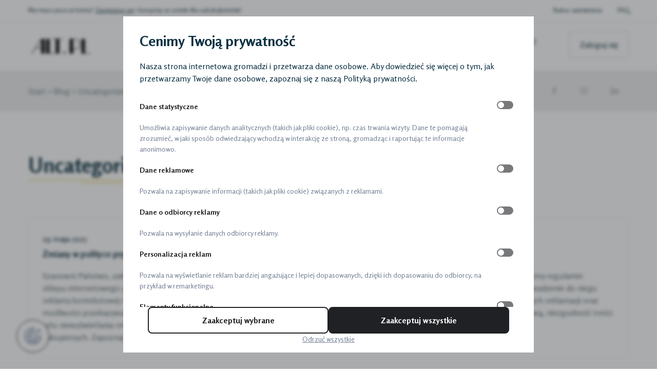

--- FILE ---
content_type: text/html; charset=UTF-8
request_url: https://alt.pl/blog/kategoria/uncategorized/
body_size: 18080
content:
<!DOCTYPE html>
<html lang="pl-PL" class="no-js">
<head>
	<meta charset="UTF-8">
	<meta name="viewport" content="width=device-width">
	<link rel="profile" href="http://gmpg.org/xfn/11">
	<link rel="pingback" href="https://alt.pl/xmlrpc.php">
	<!--[if lt IE 9]>
	<script src="https://alt.pl/wp-content/themes/alt/js/html5.js"></script>
	<![endif]-->
	<script>(function(html){html.className = html.className.replace(/\bno-js\b/,'js')})(document.documentElement);</script>
<meta name='robots' content='index, follow, max-image-preview:large, max-snippet:-1, max-video-preview:-1' />

<!-- Google Tag Manager for WordPress by gtm4wp.com -->
<script data-cfasync="false" data-pagespeed-no-defer>
	var gtm4wp_datalayer_name = "dataLayer";
	var dataLayer = dataLayer || [];
	const gtm4wp_use_sku_instead = 0;
	const gtm4wp_currency = 'PLN';
	const gtm4wp_product_per_impression = 10;
	const gtm4wp_clear_ecommerce = false;
	const gtm4wp_datalayer_max_timeout = 2000;

	const gtm4wp_scrollerscript_debugmode         = false;
	const gtm4wp_scrollerscript_callbacktime      = 100;
	const gtm4wp_scrollerscript_readerlocation    = 150;
	const gtm4wp_scrollerscript_contentelementid  = "content";
	const gtm4wp_scrollerscript_scannertime       = 60;
</script>
<!-- End Google Tag Manager for WordPress by gtm4wp.com -->
	<!-- This site is optimized with the Yoast SEO plugin v26.7 - https://yoast.com/wordpress/plugins/seo/ -->
	<title>Uncategorized - Alt.pl</title>
	<link rel="canonical" href="https://alt.pl/blog/kategoria/uncategorized/" />
	<link rel="next" href="https://alt.pl/blog/kategoria/uncategorized/page/2/" />
	<meta property="og:locale" content="pl_PL" />
	<meta property="og:type" content="article" />
	<meta property="og:title" content="Uncategorized - Alt.pl" />
	<meta property="og:url" content="https://alt.pl/blog/kategoria/uncategorized/" />
	<meta property="og:site_name" content="Alt.pl" />
	<meta name="twitter:card" content="summary_large_image" />
	<script type="application/ld+json" class="yoast-schema-graph">{"@context":"https://schema.org","@graph":[{"@type":"CollectionPage","@id":"https://alt.pl/blog/kategoria/uncategorized/","url":"https://alt.pl/blog/kategoria/uncategorized/","name":"Uncategorized - Alt.pl","isPartOf":{"@id":"https://alt.pl/#website"},"breadcrumb":{"@id":"https://alt.pl/blog/kategoria/uncategorized/#breadcrumb"},"inLanguage":"pl-PL"},{"@type":"BreadcrumbList","@id":"https://alt.pl/blog/kategoria/uncategorized/#breadcrumb","itemListElement":[{"@type":"ListItem","position":1,"name":"Start","item":"https://alt.pl/"},{"@type":"ListItem","position":2,"name":"Blog","item":"https://alt.pl/blog/"},{"@type":"ListItem","position":3,"name":"Uncategorized"}]},{"@type":"WebSite","@id":"https://alt.pl/#website","url":"https://alt.pl/","name":"Alt.pl","description":"","publisher":{"@id":"https://alt.pl/#organization"},"potentialAction":[{"@type":"SearchAction","target":{"@type":"EntryPoint","urlTemplate":"https://alt.pl/?s={search_term_string}"},"query-input":{"@type":"PropertyValueSpecification","valueRequired":true,"valueName":"search_term_string"}}],"inLanguage":"pl-PL"},{"@type":"Organization","@id":"https://alt.pl/#organization","name":"Alt.pl","url":"https://alt.pl/","logo":{"@type":"ImageObject","inLanguage":"pl-PL","@id":"https://alt.pl/#/schema/logo/image/","url":"https://alt.pl/wp-content/uploads/2020/10/logo_altpl_poziom.png","contentUrl":"https://alt.pl/wp-content/uploads/2020/10/logo_altpl_poziom.png","width":529,"height":150,"caption":"Alt.pl"},"image":{"@id":"https://alt.pl/#/schema/logo/image/"}}]}</script>
	<!-- / Yoast SEO plugin. -->


<script type='application/javascript'  id='pys-version-script'>console.log('PixelYourSite Free version 11.1.5.2');</script>
<link rel='dns-prefetch' href='//inpostpay-widget-v2.inpost.pl' />
<link rel='dns-prefetch' href='//fonts.googleapis.com' />
<link href='https://fonts.gstatic.com' crossorigin rel='preconnect' />
<link rel="alternate" type="application/rss+xml" title="Alt.pl &raquo; Kanał z wpisami" href="https://alt.pl/feed/" />
<link rel="alternate" type="application/rss+xml" title="Alt.pl &raquo; Kanał z komentarzami" href="https://alt.pl/comments/feed/" />
<link rel="alternate" type="application/rss+xml" title="Alt.pl &raquo; Kanał z wpisami zaszufladkowanymi do kategorii Uncategorized" href="https://alt.pl/blog/kategoria/uncategorized/feed/" />
<style id='wp-img-auto-sizes-contain-inline-css' type='text/css'>
img:is([sizes=auto i],[sizes^="auto," i]){contain-intrinsic-size:3000px 1500px}
/*# sourceURL=wp-img-auto-sizes-contain-inline-css */
</style>
<style id='wp-block-library-inline-css' type='text/css'>
:root{--wp-block-synced-color:#7a00df;--wp-block-synced-color--rgb:122,0,223;--wp-bound-block-color:var(--wp-block-synced-color);--wp-editor-canvas-background:#ddd;--wp-admin-theme-color:#007cba;--wp-admin-theme-color--rgb:0,124,186;--wp-admin-theme-color-darker-10:#006ba1;--wp-admin-theme-color-darker-10--rgb:0,107,160.5;--wp-admin-theme-color-darker-20:#005a87;--wp-admin-theme-color-darker-20--rgb:0,90,135;--wp-admin-border-width-focus:2px}@media (min-resolution:192dpi){:root{--wp-admin-border-width-focus:1.5px}}.wp-element-button{cursor:pointer}:root .has-very-light-gray-background-color{background-color:#eee}:root .has-very-dark-gray-background-color{background-color:#313131}:root .has-very-light-gray-color{color:#eee}:root .has-very-dark-gray-color{color:#313131}:root .has-vivid-green-cyan-to-vivid-cyan-blue-gradient-background{background:linear-gradient(135deg,#00d084,#0693e3)}:root .has-purple-crush-gradient-background{background:linear-gradient(135deg,#34e2e4,#4721fb 50%,#ab1dfe)}:root .has-hazy-dawn-gradient-background{background:linear-gradient(135deg,#faaca8,#dad0ec)}:root .has-subdued-olive-gradient-background{background:linear-gradient(135deg,#fafae1,#67a671)}:root .has-atomic-cream-gradient-background{background:linear-gradient(135deg,#fdd79a,#004a59)}:root .has-nightshade-gradient-background{background:linear-gradient(135deg,#330968,#31cdcf)}:root .has-midnight-gradient-background{background:linear-gradient(135deg,#020381,#2874fc)}:root{--wp--preset--font-size--normal:16px;--wp--preset--font-size--huge:42px}.has-regular-font-size{font-size:1em}.has-larger-font-size{font-size:2.625em}.has-normal-font-size{font-size:var(--wp--preset--font-size--normal)}.has-huge-font-size{font-size:var(--wp--preset--font-size--huge)}.has-text-align-center{text-align:center}.has-text-align-left{text-align:left}.has-text-align-right{text-align:right}.has-fit-text{white-space:nowrap!important}#end-resizable-editor-section{display:none}.aligncenter{clear:both}.items-justified-left{justify-content:flex-start}.items-justified-center{justify-content:center}.items-justified-right{justify-content:flex-end}.items-justified-space-between{justify-content:space-between}.screen-reader-text{border:0;clip-path:inset(50%);height:1px;margin:-1px;overflow:hidden;padding:0;position:absolute;width:1px;word-wrap:normal!important}.screen-reader-text:focus{background-color:#ddd;clip-path:none;color:#444;display:block;font-size:1em;height:auto;left:5px;line-height:normal;padding:15px 23px 14px;text-decoration:none;top:5px;width:auto;z-index:100000}html :where(.has-border-color){border-style:solid}html :where([style*=border-top-color]){border-top-style:solid}html :where([style*=border-right-color]){border-right-style:solid}html :where([style*=border-bottom-color]){border-bottom-style:solid}html :where([style*=border-left-color]){border-left-style:solid}html :where([style*=border-width]){border-style:solid}html :where([style*=border-top-width]){border-top-style:solid}html :where([style*=border-right-width]){border-right-style:solid}html :where([style*=border-bottom-width]){border-bottom-style:solid}html :where([style*=border-left-width]){border-left-style:solid}html :where(img[class*=wp-image-]){height:auto;max-width:100%}:where(figure){margin:0 0 1em}html :where(.is-position-sticky){--wp-admin--admin-bar--position-offset:var(--wp-admin--admin-bar--height,0px)}@media screen and (max-width:600px){html :where(.is-position-sticky){--wp-admin--admin-bar--position-offset:0px}}

/*# sourceURL=wp-block-library-inline-css */
</style><style id='wp-block-heading-inline-css' type='text/css'>
h1:where(.wp-block-heading).has-background,h2:where(.wp-block-heading).has-background,h3:where(.wp-block-heading).has-background,h4:where(.wp-block-heading).has-background,h5:where(.wp-block-heading).has-background,h6:where(.wp-block-heading).has-background{padding:1.25em 2.375em}h1.has-text-align-left[style*=writing-mode]:where([style*=vertical-lr]),h1.has-text-align-right[style*=writing-mode]:where([style*=vertical-rl]),h2.has-text-align-left[style*=writing-mode]:where([style*=vertical-lr]),h2.has-text-align-right[style*=writing-mode]:where([style*=vertical-rl]),h3.has-text-align-left[style*=writing-mode]:where([style*=vertical-lr]),h3.has-text-align-right[style*=writing-mode]:where([style*=vertical-rl]),h4.has-text-align-left[style*=writing-mode]:where([style*=vertical-lr]),h4.has-text-align-right[style*=writing-mode]:where([style*=vertical-rl]),h5.has-text-align-left[style*=writing-mode]:where([style*=vertical-lr]),h5.has-text-align-right[style*=writing-mode]:where([style*=vertical-rl]),h6.has-text-align-left[style*=writing-mode]:where([style*=vertical-lr]),h6.has-text-align-right[style*=writing-mode]:where([style*=vertical-rl]){rotate:180deg}
/*# sourceURL=https://alt.pl/wp-includes/blocks/heading/style.min.css */
</style>
<style id='wp-block-list-inline-css' type='text/css'>
ol,ul{box-sizing:border-box}:root :where(.wp-block-list.has-background){padding:1.25em 2.375em}
/*# sourceURL=https://alt.pl/wp-includes/blocks/list/style.min.css */
</style>
<style id='wp-block-paragraph-inline-css' type='text/css'>
.is-small-text{font-size:.875em}.is-regular-text{font-size:1em}.is-large-text{font-size:2.25em}.is-larger-text{font-size:3em}.has-drop-cap:not(:focus):first-letter{float:left;font-size:8.4em;font-style:normal;font-weight:100;line-height:.68;margin:.05em .1em 0 0;text-transform:uppercase}body.rtl .has-drop-cap:not(:focus):first-letter{float:none;margin-left:.1em}p.has-drop-cap.has-background{overflow:hidden}:root :where(p.has-background){padding:1.25em 2.375em}:where(p.has-text-color:not(.has-link-color)) a{color:inherit}p.has-text-align-left[style*="writing-mode:vertical-lr"],p.has-text-align-right[style*="writing-mode:vertical-rl"]{rotate:180deg}
/*# sourceURL=https://alt.pl/wp-includes/blocks/paragraph/style.min.css */
</style>
<style id='global-styles-inline-css' type='text/css'>
:root{--wp--preset--aspect-ratio--square: 1;--wp--preset--aspect-ratio--4-3: 4/3;--wp--preset--aspect-ratio--3-4: 3/4;--wp--preset--aspect-ratio--3-2: 3/2;--wp--preset--aspect-ratio--2-3: 2/3;--wp--preset--aspect-ratio--16-9: 16/9;--wp--preset--aspect-ratio--9-16: 9/16;--wp--preset--color--black: #000000;--wp--preset--color--cyan-bluish-gray: #abb8c3;--wp--preset--color--white: #FFFFFF;--wp--preset--color--pale-pink: #f78da7;--wp--preset--color--vivid-red: #cf2e2e;--wp--preset--color--luminous-vivid-orange: #ff6900;--wp--preset--color--luminous-vivid-amber: #fcb900;--wp--preset--color--light-green-cyan: #7bdcb5;--wp--preset--color--vivid-green-cyan: #00d084;--wp--preset--color--pale-cyan-blue: #8ed1fc;--wp--preset--color--vivid-cyan-blue: #0693e3;--wp--preset--color--vivid-purple: #9b51e0;--wp--preset--color--emerald: #0B3142;--wp--preset--color--light-emerald: #7D929B;--wp--preset--color--lighter-emerald: #CCD3E7;--wp--preset--color--gold: #E7CF5D;--wp--preset--color--orange: #FC6E1E;--wp--preset--color--light-orange: #FFB48F;--wp--preset--color--lighter-orange: #FACEB8;--wp--preset--color--brown: #7C7C75;--wp--preset--color--beige: #EAEADE;--wp--preset--color--gray: #7D929B;--wp--preset--color--light-gray: #EFEFEF;--wp--preset--gradient--vivid-cyan-blue-to-vivid-purple: linear-gradient(135deg,rgb(6,147,227) 0%,rgb(155,81,224) 100%);--wp--preset--gradient--light-green-cyan-to-vivid-green-cyan: linear-gradient(135deg,rgb(122,220,180) 0%,rgb(0,208,130) 100%);--wp--preset--gradient--luminous-vivid-amber-to-luminous-vivid-orange: linear-gradient(135deg,rgb(252,185,0) 0%,rgb(255,105,0) 100%);--wp--preset--gradient--luminous-vivid-orange-to-vivid-red: linear-gradient(135deg,rgb(255,105,0) 0%,rgb(207,46,46) 100%);--wp--preset--gradient--very-light-gray-to-cyan-bluish-gray: linear-gradient(135deg,rgb(238,238,238) 0%,rgb(169,184,195) 100%);--wp--preset--gradient--cool-to-warm-spectrum: linear-gradient(135deg,rgb(74,234,220) 0%,rgb(151,120,209) 20%,rgb(207,42,186) 40%,rgb(238,44,130) 60%,rgb(251,105,98) 80%,rgb(254,248,76) 100%);--wp--preset--gradient--blush-light-purple: linear-gradient(135deg,rgb(255,206,236) 0%,rgb(152,150,240) 100%);--wp--preset--gradient--blush-bordeaux: linear-gradient(135deg,rgb(254,205,165) 0%,rgb(254,45,45) 50%,rgb(107,0,62) 100%);--wp--preset--gradient--luminous-dusk: linear-gradient(135deg,rgb(255,203,112) 0%,rgb(199,81,192) 50%,rgb(65,88,208) 100%);--wp--preset--gradient--pale-ocean: linear-gradient(135deg,rgb(255,245,203) 0%,rgb(182,227,212) 50%,rgb(51,167,181) 100%);--wp--preset--gradient--electric-grass: linear-gradient(135deg,rgb(202,248,128) 0%,rgb(113,206,126) 100%);--wp--preset--gradient--midnight: linear-gradient(135deg,rgb(2,3,129) 0%,rgb(40,116,252) 100%);--wp--preset--font-size--small: 13px;--wp--preset--font-size--medium: 20px;--wp--preset--font-size--large: 36px;--wp--preset--font-size--x-large: 42px;--wp--preset--spacing--20: 0.44rem;--wp--preset--spacing--30: 0.67rem;--wp--preset--spacing--40: 1rem;--wp--preset--spacing--50: 1.5rem;--wp--preset--spacing--60: 2.25rem;--wp--preset--spacing--70: 3.38rem;--wp--preset--spacing--80: 5.06rem;--wp--preset--shadow--natural: 6px 6px 9px rgba(0, 0, 0, 0.2);--wp--preset--shadow--deep: 12px 12px 50px rgba(0, 0, 0, 0.4);--wp--preset--shadow--sharp: 6px 6px 0px rgba(0, 0, 0, 0.2);--wp--preset--shadow--outlined: 6px 6px 0px -3px rgb(255, 255, 255), 6px 6px rgb(0, 0, 0);--wp--preset--shadow--crisp: 6px 6px 0px rgb(0, 0, 0);}:where(.is-layout-flex){gap: 0.5em;}:where(.is-layout-grid){gap: 0.5em;}body .is-layout-flex{display: flex;}.is-layout-flex{flex-wrap: wrap;align-items: center;}.is-layout-flex > :is(*, div){margin: 0;}body .is-layout-grid{display: grid;}.is-layout-grid > :is(*, div){margin: 0;}:where(.wp-block-columns.is-layout-flex){gap: 2em;}:where(.wp-block-columns.is-layout-grid){gap: 2em;}:where(.wp-block-post-template.is-layout-flex){gap: 1.25em;}:where(.wp-block-post-template.is-layout-grid){gap: 1.25em;}.has-black-color{color: var(--wp--preset--color--black) !important;}.has-cyan-bluish-gray-color{color: var(--wp--preset--color--cyan-bluish-gray) !important;}.has-white-color{color: var(--wp--preset--color--white) !important;}.has-pale-pink-color{color: var(--wp--preset--color--pale-pink) !important;}.has-vivid-red-color{color: var(--wp--preset--color--vivid-red) !important;}.has-luminous-vivid-orange-color{color: var(--wp--preset--color--luminous-vivid-orange) !important;}.has-luminous-vivid-amber-color{color: var(--wp--preset--color--luminous-vivid-amber) !important;}.has-light-green-cyan-color{color: var(--wp--preset--color--light-green-cyan) !important;}.has-vivid-green-cyan-color{color: var(--wp--preset--color--vivid-green-cyan) !important;}.has-pale-cyan-blue-color{color: var(--wp--preset--color--pale-cyan-blue) !important;}.has-vivid-cyan-blue-color{color: var(--wp--preset--color--vivid-cyan-blue) !important;}.has-vivid-purple-color{color: var(--wp--preset--color--vivid-purple) !important;}.has-black-background-color{background-color: var(--wp--preset--color--black) !important;}.has-cyan-bluish-gray-background-color{background-color: var(--wp--preset--color--cyan-bluish-gray) !important;}.has-white-background-color{background-color: var(--wp--preset--color--white) !important;}.has-pale-pink-background-color{background-color: var(--wp--preset--color--pale-pink) !important;}.has-vivid-red-background-color{background-color: var(--wp--preset--color--vivid-red) !important;}.has-luminous-vivid-orange-background-color{background-color: var(--wp--preset--color--luminous-vivid-orange) !important;}.has-luminous-vivid-amber-background-color{background-color: var(--wp--preset--color--luminous-vivid-amber) !important;}.has-light-green-cyan-background-color{background-color: var(--wp--preset--color--light-green-cyan) !important;}.has-vivid-green-cyan-background-color{background-color: var(--wp--preset--color--vivid-green-cyan) !important;}.has-pale-cyan-blue-background-color{background-color: var(--wp--preset--color--pale-cyan-blue) !important;}.has-vivid-cyan-blue-background-color{background-color: var(--wp--preset--color--vivid-cyan-blue) !important;}.has-vivid-purple-background-color{background-color: var(--wp--preset--color--vivid-purple) !important;}.has-black-border-color{border-color: var(--wp--preset--color--black) !important;}.has-cyan-bluish-gray-border-color{border-color: var(--wp--preset--color--cyan-bluish-gray) !important;}.has-white-border-color{border-color: var(--wp--preset--color--white) !important;}.has-pale-pink-border-color{border-color: var(--wp--preset--color--pale-pink) !important;}.has-vivid-red-border-color{border-color: var(--wp--preset--color--vivid-red) !important;}.has-luminous-vivid-orange-border-color{border-color: var(--wp--preset--color--luminous-vivid-orange) !important;}.has-luminous-vivid-amber-border-color{border-color: var(--wp--preset--color--luminous-vivid-amber) !important;}.has-light-green-cyan-border-color{border-color: var(--wp--preset--color--light-green-cyan) !important;}.has-vivid-green-cyan-border-color{border-color: var(--wp--preset--color--vivid-green-cyan) !important;}.has-pale-cyan-blue-border-color{border-color: var(--wp--preset--color--pale-cyan-blue) !important;}.has-vivid-cyan-blue-border-color{border-color: var(--wp--preset--color--vivid-cyan-blue) !important;}.has-vivid-purple-border-color{border-color: var(--wp--preset--color--vivid-purple) !important;}.has-vivid-cyan-blue-to-vivid-purple-gradient-background{background: var(--wp--preset--gradient--vivid-cyan-blue-to-vivid-purple) !important;}.has-light-green-cyan-to-vivid-green-cyan-gradient-background{background: var(--wp--preset--gradient--light-green-cyan-to-vivid-green-cyan) !important;}.has-luminous-vivid-amber-to-luminous-vivid-orange-gradient-background{background: var(--wp--preset--gradient--luminous-vivid-amber-to-luminous-vivid-orange) !important;}.has-luminous-vivid-orange-to-vivid-red-gradient-background{background: var(--wp--preset--gradient--luminous-vivid-orange-to-vivid-red) !important;}.has-very-light-gray-to-cyan-bluish-gray-gradient-background{background: var(--wp--preset--gradient--very-light-gray-to-cyan-bluish-gray) !important;}.has-cool-to-warm-spectrum-gradient-background{background: var(--wp--preset--gradient--cool-to-warm-spectrum) !important;}.has-blush-light-purple-gradient-background{background: var(--wp--preset--gradient--blush-light-purple) !important;}.has-blush-bordeaux-gradient-background{background: var(--wp--preset--gradient--blush-bordeaux) !important;}.has-luminous-dusk-gradient-background{background: var(--wp--preset--gradient--luminous-dusk) !important;}.has-pale-ocean-gradient-background{background: var(--wp--preset--gradient--pale-ocean) !important;}.has-electric-grass-gradient-background{background: var(--wp--preset--gradient--electric-grass) !important;}.has-midnight-gradient-background{background: var(--wp--preset--gradient--midnight) !important;}.has-small-font-size{font-size: var(--wp--preset--font-size--small) !important;}.has-medium-font-size{font-size: var(--wp--preset--font-size--medium) !important;}.has-large-font-size{font-size: var(--wp--preset--font-size--large) !important;}.has-x-large-font-size{font-size: var(--wp--preset--font-size--x-large) !important;}
/*# sourceURL=global-styles-inline-css */
</style>

<style id='classic-theme-styles-inline-css' type='text/css'>
/*! This file is auto-generated */
.wp-block-button__link{color:#fff;background-color:#32373c;border-radius:9999px;box-shadow:none;text-decoration:none;padding:calc(.667em + 2px) calc(1.333em + 2px);font-size:1.125em}.wp-block-file__button{background:#32373c;color:#fff;text-decoration:none}
/*# sourceURL=/wp-includes/css/classic-themes.min.css */
</style>
<style id='woocommerce-inline-inline-css' type='text/css'>
.woocommerce form .form-row .required { visibility: visible; }
/*# sourceURL=woocommerce-inline-inline-css */
</style>
<link rel='preload' as='style' onload="this.onload=null;this.rel='stylesheet'" crossorigin='anonymous' id='wpmagus-consent-manager-css' href='https://alt.pl/wp-content/plugins/wpmagus-consent-manager/assets/css/style.css?ver=1.0.8' type='text/css' media='all' />
<link rel='preload' as='style' onload="this.onload=null;this.rel='stylesheet'" crossorigin='anonymous' id='alt-fonts-css' href='https://fonts.googleapis.com/css2?family=Rosario:ital,wght@0,300;0,400;0,600;0,700;1,300;1,400;1,600;1,700&#038;family=Sarabun:ital,wght@0,700&#038;family=Lato:ital,wght@0,400;0,700&#038;display=swap' type='text/css' media='all' />
<link rel='preload' as='style' onload="this.onload=null;this.rel='stylesheet'" crossorigin='anonymous' id='slick-css' href='https://alt.pl/wp-content/themes/alt/assets/js/slick/slick.css' type='text/css' media='all' />
<link rel='preload' as='style' onload="this.onload=null;this.rel='stylesheet'" crossorigin='anonymous' id='jquery-fancybox-css' href='https://alt.pl/wp-content/themes/alt/assets/js/fancybox/jquery.fancybox.css' type='text/css' media='all' />
<link rel='preload' as='style' onload="this.onload=null;this.rel='stylesheet'" crossorigin='anonymous' id='essential-audio-player-css' href='https://alt.pl/wp-content/themes/alt/assets/js/essential-audio-player/essential_audio.css' type='text/css' media='all' />
<link rel='preload' as='style' onload="this.onload=null;this.rel='stylesheet'" crossorigin='anonymous' id='select2-css' href='https://alt.pl/wp-content/plugins/woocommerce/assets/css/select2.css?ver=10.4.3' type='text/css' media='all' />
<link rel='stylesheet' id='alt-style-css' href='https://alt.pl/wp-content/themes/alt/style.css?ver=6.9' type='text/css' media='all' />
<link rel='preload' as='style' onload="this.onload=null;this.rel='stylesheet'" crossorigin='anonymous' id='wc_pv_intl-phones-lib-css-css' href='https://alt.pl/wp-content/plugins/woo-phone-validator/assets/vendor/css/intlTelInput.min.css?ver=6.9' type='text/css' media='all' />
<link rel='preload' as='style' onload="this.onload=null;this.rel='stylesheet'" crossorigin='anonymous' id='wc_pv_css-style-css' href='https://alt.pl/wp-content/plugins/woo-phone-validator/assets/css/frontend.min.css?ver=1.3.0' type='text/css' media='all' />
<link rel='preload' as='style' onload="this.onload=null;this.rel='stylesheet'" crossorigin='anonymous' id='p24-blik-field-styles-css' href='https://alt.pl/wp-content/plugins/woocommerce-gateway-przelewy24/assets/css/blik_field.css?ver=4.1.13.5' type='text/css' media='all' />
<link rel='preload' as='style' onload="this.onload=null;this.rel='stylesheet'" crossorigin='anonymous' id='wp-pagenavi-css' href='https://alt.pl/wp-content/plugins/wp-pagenavi/pagenavi-css.css?ver=2.70' type='text/css' media='all' />
<link rel='preload' as='style' onload="this.onload=null;this.rel='stylesheet'" crossorigin='anonymous' id='inpostpay-thank-you-css' href='https://alt.pl/wp-content/plugins/inpost-pay/src/../assets/css/thank-you.css?ver=2.0.5' type='text/css' media='all' />
<link rel='preload' as='style' onload="this.onload=null;this.rel='stylesheet'" crossorigin='anonymous' id='inpostpay-ippfront-css' href='https://alt.pl/wp-content/plugins/inpost-pay/src/../assets/css/ippfront.css?ver=2.0.5' type='text/css' media='all' />
<link rel='preload' as='style' onload="this.onload=null;this.rel='stylesheet'" crossorigin='anonymous' id='wc-pb-checkout-blocks-css' href='https://alt.pl/wp-content/plugins/woocommerce-product-bundles/assets/css/frontend/checkout-blocks.css?ver=8.5.5' type='text/css' media='all' />
<link rel='preload' as='style' onload="this.onload=null;this.rel='stylesheet'" crossorigin='anonymous' id='wc-bundle-style-css' href='https://alt.pl/wp-content/plugins/woocommerce-product-bundles/assets/css/frontend/woocommerce.css?ver=8.5.5' type='text/css' media='all' />
<script type="text/javascript" id="jquery-core-js-extra">
/* <![CDATA[ */
var pysFacebookRest = {"restApiUrl":"https://alt.pl/wp-json/pys-facebook/v1/event","debug":"1"};
//# sourceURL=jquery-core-js-extra
/* ]]> */
</script>
<script type="text/javascript" src="https://alt.pl/wp-includes/js/jquery/jquery.min.js?ver=3.7.1" id="jquery-core-js"></script>
<script type="text/javascript" src="https://alt.pl/wp-includes/js/jquery/jquery-migrate.min.js?ver=3.4.1" id="jquery-migrate-js"></script>
<script type="text/javascript" src="https://alt.pl/wp-content/plugins/woocommerce/assets/js/jquery-blockui/jquery.blockUI.min.js?ver=2.7.0-wc.10.4.3" id="wc-jquery-blockui-js" defer="defer" data-wp-strategy="defer"></script>
<script type="text/javascript" id="wc-add-to-cart-js-extra">
/* <![CDATA[ */
var wc_add_to_cart_params = {"ajax_url":"/wp-admin/admin-ajax.php","wc_ajax_url":"/?wc-ajax=%%endpoint%%","i18n_view_cart":"Zobacz koszyk","cart_url":"https://alt.pl/koszyk/","is_cart":"","cart_redirect_after_add":"no"};
//# sourceURL=wc-add-to-cart-js-extra
/* ]]> */
</script>
<script type="text/javascript" src="https://alt.pl/wp-content/plugins/woocommerce/assets/js/frontend/add-to-cart.min.js?ver=10.4.3" id="wc-add-to-cart-js" defer="defer" data-wp-strategy="defer"></script>
<script type="text/javascript" src="https://alt.pl/wp-content/plugins/woocommerce/assets/js/js-cookie/js.cookie.min.js?ver=2.1.4-wc.10.4.3" id="wc-js-cookie-js" defer="defer" data-wp-strategy="defer"></script>
<script type="text/javascript" id="woocommerce-js-extra">
/* <![CDATA[ */
var woocommerce_params = {"ajax_url":"/wp-admin/admin-ajax.php","wc_ajax_url":"/?wc-ajax=%%endpoint%%","i18n_password_show":"Poka\u017c has\u0142o","i18n_password_hide":"Ukryj has\u0142o"};
//# sourceURL=woocommerce-js-extra
/* ]]> */
</script>
<script type="text/javascript" src="https://alt.pl/wp-content/plugins/woocommerce/assets/js/frontend/woocommerce.min.js?ver=10.4.3" id="woocommerce-js" defer="defer" data-wp-strategy="defer"></script>
<script type="text/javascript" src="https://alt.pl/wp-content/plugins/woocommerce/assets/js/jquery-cookie/jquery.cookie.min.js?ver=1.4.1-wc.10.4.3" id="wc-jquery-cookie-js" data-wp-strategy="defer"></script>
<script type="text/javascript" id="wpmagus-consent-manager-js-extra">
/* <![CDATA[ */
var WPM_CM = {"consent_exp":"180"};
//# sourceURL=wpmagus-consent-manager-js-extra
/* ]]> */
</script>
<script type="text/javascript" src="https://alt.pl/wp-content/plugins/wpmagus-consent-manager/assets/js/functions.js?ver=1.0.8" id="wpmagus-consent-manager-js"></script>
<script type="text/javascript" src="https://alt.pl/wp-content/plugins/duracelltomi-google-tag-manager/dist/js/analytics-talk-content-tracking.js?ver=1.22.3" id="gtm4wp-scroll-tracking-js"></script>
<script type="text/javascript" src="https://alt.pl/wp-content/plugins/pixelyoursite/dist/scripts/jquery.bind-first-0.2.3.min.js?ver=0.2.3" id="jquery-bind-first-js"></script>
<script type="text/javascript" src="https://alt.pl/wp-content/plugins/pixelyoursite/dist/scripts/js.cookie-2.1.3.min.js?ver=2.1.3" id="js-cookie-pys-js"></script>
<script type="text/javascript" src="https://alt.pl/wp-content/plugins/pixelyoursite/dist/scripts/tld.min.js?ver=2.3.1" id="js-tld-js"></script>
<script type="text/javascript" id="pys-js-extra">
/* <![CDATA[ */
var pysOptions = {"staticEvents":{"facebook":{"init_event":[{"delay":0,"type":"static","ajaxFire":false,"name":"PageView","pixelIds":["2665523363609070"],"eventID":"63ab51c6-5b3e-4575-9ece-05aa69ec01a7","params":{"page_title":"Uncategorized","post_type":"category","post_id":1,"plugin":"PixelYourSite","user_role":"guest","event_url":"alt.pl/blog/kategoria/uncategorized/"},"e_id":"init_event","ids":[],"hasTimeWindow":false,"timeWindow":0,"woo_order":"","edd_order":""}]}},"dynamicEvents":[],"triggerEvents":[],"triggerEventTypes":[],"facebook":{"pixelIds":["2665523363609070"],"advancedMatching":{"external_id":"feaadfaceefdfbddfabbfb"},"advancedMatchingEnabled":true,"removeMetadata":true,"wooVariableAsSimple":false,"serverApiEnabled":true,"wooCRSendFromServer":false,"send_external_id":null,"enabled_medical":false,"do_not_track_medical_param":["event_url","post_title","page_title","landing_page","content_name","categories","category_name","tags"],"meta_ldu":false},"debug":"1","siteUrl":"https://alt.pl","ajaxUrl":"https://alt.pl/wp-admin/admin-ajax.php","ajax_event":"3caa0f1c10","enable_remove_download_url_param":"1","cookie_duration":"7","last_visit_duration":"60","enable_success_send_form":"","ajaxForServerEvent":"1","ajaxForServerStaticEvent":"1","useSendBeacon":"1","send_external_id":"1","external_id_expire":"180","track_cookie_for_subdomains":"1","google_consent_mode":"1","gdpr":{"ajax_enabled":false,"all_disabled_by_api":false,"facebook_disabled_by_api":false,"analytics_disabled_by_api":false,"google_ads_disabled_by_api":false,"pinterest_disabled_by_api":false,"bing_disabled_by_api":false,"reddit_disabled_by_api":false,"externalID_disabled_by_api":false,"facebook_prior_consent_enabled":true,"analytics_prior_consent_enabled":true,"google_ads_prior_consent_enabled":null,"pinterest_prior_consent_enabled":true,"bing_prior_consent_enabled":true,"cookiebot_integration_enabled":false,"cookiebot_facebook_consent_category":"marketing","cookiebot_analytics_consent_category":"statistics","cookiebot_tiktok_consent_category":"marketing","cookiebot_google_ads_consent_category":"marketing","cookiebot_pinterest_consent_category":"marketing","cookiebot_bing_consent_category":"marketing","consent_magic_integration_enabled":false,"real_cookie_banner_integration_enabled":false,"cookie_notice_integration_enabled":false,"cookie_law_info_integration_enabled":false,"analytics_storage":{"enabled":true,"value":"granted","filter":false},"ad_storage":{"enabled":true,"value":"granted","filter":false},"ad_user_data":{"enabled":true,"value":"granted","filter":false},"ad_personalization":{"enabled":true,"value":"granted","filter":false}},"cookie":{"disabled_all_cookie":false,"disabled_start_session_cookie":false,"disabled_advanced_form_data_cookie":false,"disabled_landing_page_cookie":false,"disabled_first_visit_cookie":false,"disabled_trafficsource_cookie":false,"disabled_utmTerms_cookie":false,"disabled_utmId_cookie":false},"tracking_analytics":{"TrafficSource":"direct","TrafficLanding":"undefined","TrafficUtms":[],"TrafficUtmsId":[]},"GATags":{"ga_datalayer_type":"default","ga_datalayer_name":"dataLayerPYS"},"woo":{"enabled":true,"enabled_save_data_to_orders":true,"addToCartOnButtonEnabled":true,"addToCartOnButtonValueEnabled":true,"addToCartOnButtonValueOption":"price","singleProductId":null,"removeFromCartSelector":"form.woocommerce-cart-form .remove","addToCartCatchMethod":"add_cart_hook","is_order_received_page":false,"containOrderId":false},"edd":{"enabled":false},"cache_bypass":"1768705954"};
//# sourceURL=pys-js-extra
/* ]]> */
</script>
<script type="text/javascript" src="https://alt.pl/wp-content/plugins/pixelyoursite/dist/scripts/public.js?ver=11.1.5.2" id="pys-js"></script>
<link rel="https://api.w.org/" href="https://alt.pl/wp-json/" /><link rel="alternate" title="JSON" type="application/json" href="https://alt.pl/wp-json/wp/v2/categories/1" /><link rel="EditURI" type="application/rsd+xml" title="RSD" href="https://alt.pl/xmlrpc.php?rsd" />
<meta name="generator" content="WordPress 6.9" />
<meta name="generator" content="WooCommerce 10.4.3" />
		<script type="text/javascript">
			(function (w, d, s, i, dl) {
				w._ceneo = w._ceneo || function () {
					w._ceneo.e = w._ceneo.e || [];
					w._ceneo.e.push(arguments);
				};
				const f = d.getElementsByTagName(s)[0], j = d.createElement(s);
				j.defer = true;
				j.src = "https://ssl.ceneo.pl/ct/v5/script.js?accountGuid=" + i + "&t=" + Date.now() + (dl ? "&dl=" + dl : '');
				f.parentNode.insertBefore(j, f);
			})(window, document, "script", "def039c6-5357-4b84-aa26-cd1c74e4e63d");
		</script>
		<style id="essential-blocks-global-styles">
            :root {
                --eb-global-primary-color: #101828;
--eb-global-secondary-color: #475467;
--eb-global-tertiary-color: #98A2B3;
--eb-global-text-color: #475467;
--eb-global-heading-color: #1D2939;
--eb-global-link-color: #444CE7;
--eb-global-background-color: #F9FAFB;
--eb-global-button-text-color: #FFFFFF;
--eb-global-button-background-color: #101828;
--eb-gradient-primary-color: linear-gradient(90deg, hsla(259, 84%, 78%, 1) 0%, hsla(206, 67%, 75%, 1) 100%);
--eb-gradient-secondary-color: linear-gradient(90deg, hsla(18, 76%, 85%, 1) 0%, hsla(203, 69%, 84%, 1) 100%);
--eb-gradient-tertiary-color: linear-gradient(90deg, hsla(248, 21%, 15%, 1) 0%, hsla(250, 14%, 61%, 1) 100%);
--eb-gradient-background-color: linear-gradient(90deg, rgb(250, 250, 250) 0%, rgb(233, 233, 233) 49%, rgb(244, 243, 243) 100%);

                --eb-tablet-breakpoint: 1024px;
--eb-mobile-breakpoint: 767px;

            }
            
            
        </style>
<!-- This website runs the Product Feed PRO for WooCommerce by AdTribes.io plugin - version woocommercesea_option_installed_version -->
<!-- sitelink-search-box Schema optimized by Schema Pro --><script type="application/ld+json">{"@context":"https:\/\/schema.org","@type":"WebSite","name":"Alt.pl","url":"https:\/\/alt.pl","potentialAction":[{"@type":"SearchAction","target":"https:\/\/alt.pl\/?s={search_term_string}","query-input":"required name=search_term_string"}]}</script><!-- / sitelink-search-box Schema optimized by Schema Pro --><!-- breadcrumb Schema optimized by Schema Pro --><script type="application/ld+json">{"@context":"https:\/\/schema.org","@type":"BreadcrumbList","itemListElement":[{"@type":"ListItem","position":1,"item":{"@id":"https:\/\/alt.pl\/","name":"Home"}},{"@type":"ListItem","position":2,"item":{"@id":"https:\/\/alt.pl\/blog\/kategoria\/uncategorized\/","name":"Uncategorized"}}]}</script><!-- / breadcrumb Schema optimized by Schema Pro -->
<!-- Google Tag Manager for WordPress by gtm4wp.com -->
<!-- GTM Container placement set to automatic -->
<script data-cfasync="false" data-pagespeed-no-defer>
	var dataLayer_content = {"pagePostType":"post","pagePostType2":"category-post","pageCategory":["uncategorized"],"cartContent":{"totals":{"applied_coupons":[],"discount_total":0,"subtotal":0,"total":0},"items":[]}};
	dataLayer.push( dataLayer_content );
</script>        <script type="text/javascript">
            window.dataLayer = window.dataLayer || [];
            function gtag(){dataLayer.push(arguments)};

            var defaultConsents = {
                    analytics_storage: "denied",
                    ad_storage: "denied",
                    ad_user_data: "denied",
                    ad_personalization: "denied",
                    functionality_storage: "denied",
                    security_storage: "denied",
                    personalization_storage: "denied",
                },
                cookieConsents = jQuery.cookie('wpmagus_consents') ? JSON.parse(jQuery.cookie('wpmagus_consents')) : false;

            gtag('consent', 'default', defaultConsents);

            if (cookieConsents) {
                consents = cookieConsents ? {...defaultConsents, ...cookieConsents} : defaultConsents;
                gtag('consent', 'update', consents);
            }

            gtag('set', 'url_passthrough', false);
        </script>
        
<script data-cfasync="false" data-pagespeed-no-defer>
(function(w,d,s,l,i){w[l]=w[l]||[];w[l].push({'gtm.start':
new Date().getTime(),event:'gtm.js'});var f=d.getElementsByTagName(s)[0],
j=d.createElement(s),dl=l!='dataLayer'?'&l='+l:'';j.async=true;j.src=
'//www.googletagmanager.com/gtm.js?id='+i+dl;f.parentNode.insertBefore(j,f);
})(window,document,'script','dataLayer','GTM-M38S58C');
</script>
<!-- End Google Tag Manager for WordPress by gtm4wp.com -->	<style type="text/css">
				#header .site-title a {text-indent: -9999px; display: block; background-image: url('https://alt.pl/wp-content/uploads/2020/10/logo_altpl_poziom.png');}
			</style>
	    <script type="text/javascript">
        "use strict";(function(scriptUrl,campaignId){if(!window.bb){window.bb=function(){
            for(var _len=arguments.length,params=Array(_len),_key=0;_key<_len;_key++){
                params[_key]=arguments[_key]}return window.bb.q.push(params)};window.bb.q=[]
        ;window.bb.campaignId=campaignId;var script=document.createElement("script")
        ;var firstScript=document.getElementsByTagName("script")[0];script.async=true
        ;script.src=scriptUrl;firstScript.parentNode.insertBefore(script,firstScript)}
        })("https://shop-js.buybox.click/js/bb-shop.min.js", 640 ,0);
    </script>
        <script>
        (function (c,o,n,v,e,r,t){c['TouchPointObject']=e;c[e]=c[e] || function (){
            (c[e].q=c[e].q || []).push(arguments)},r=o.createElement(n),t=o.getElementsByTagName(n)[0];
            r.async=1;r.src=v;t.parentNode.insertBefore(r,t)
        })(window,document,'script','https://tp.convertiser.com/touchpoint.js','touchpoint');
    </script>
    	<noscript><style>.woocommerce-product-gallery{ opacity: 1 !important; }</style></noscript>
				<style id="wpsp-style-frontend"></style>
			<link rel="icon" href="https://alt.pl/wp-content/uploads/2022/04/sygnet_alt_favicon-100x100.png" sizes="32x32" />
<link rel="icon" href="https://alt.pl/wp-content/uploads/2022/04/sygnet_alt_favicon.png" sizes="192x192" />
<link rel="apple-touch-icon" href="https://alt.pl/wp-content/uploads/2022/04/sygnet_alt_favicon.png" />
<meta name="msapplication-TileImage" content="https://alt.pl/wp-content/uploads/2022/04/sygnet_alt_favicon.png" />
<style>.post-type-archive-product .inpostizi-bind-button {margin: 0 auto;}</style>		<style type="text/css" id="wp-custom-css">
			.dk_dg_long {
	font-size: 90%;
}

.product_list_widget > li img,
.wc-block-grid__products .product img,
.list--products .product img {
    max-width: 100%;
    max-height: none;
    margin: 0 auto;
    width: auto;
    height: auto;
    object-fit: cover;
    flex: 0 0 12rem;
}

.bundled_product > .details > .bundled_product_excerpt,
.bundled_product > .detaild > .cart {
	display:none
}

.bundled_product > .details {
	width: 70% !important;
	margin-left: 10% !important;
}

div.bundled_product_summary, 
.woocommerce div.product.bundled_product_summary {
	padding-bottom: 0 !important;
}

.bundled_table_item > .product-price,
.bundled_table_item > .product-remove,
.bundled_table_item > .product-quantity > .button {
	display: none;
}


.bundled_table_item > .product-thumbnail {
	padding-left: 10%;
}


figure.bundled_product_image > a > img {
	margin: 0 !important;
}

span.thumbnail {
	display: inline !important;
}

li {
	margin-inline-start: var(--space-base);
	margin-inline-end: var(--space-base);
}

.alt-block-book-pricing-table img {
	height: 300px;
	max-height: 50vw;
  max-width: 80vw;
  width: auto;
}

ins {
	background-color: inherit;
	color: var(--color-orange);
}

del > span > bdi {
  font: var(--font-price);
}

.bundled_table_item > .product-thumbnail {
	padding-left: 5%;
}


.list--pricing-table .item:nth-child(2){
	border: 2px solid var(--color-white);
	max-width: 50%;
	background: var(--color-light-emerald);
	color: var(--color-white);
	padding: .1px var(--space-base) var(--space-1);
	text-align: center;
    -webkit-transform: scale(1.00);
    -moz-transform: scale(1.00);
    -ms-transform: scale(1.00);
    -o-transform: scale(1.00);
    transform: scale(1.00);
	max-width: 100%;
}
.list--pricing-table .item:nth-child(1) {
    background: var(--color-emerald);
    -webkit-transform: scale(1.05);
    -moz-transform: scale(1.05);
    -ms-transform: scale(1.05);
    -o-transform: scale(1.05);
    transform: scale(1.05);
}

.product-buy-sticky .cart .izi-widget-placeholder {display:none}

inpost-izi-button:hover {
	opacity: 0.75;
}
		</style>
		<link rel='preload' as='style' onload="this.onload=null;this.rel='stylesheet'" crossorigin='anonymous' id='wc-blocks-style-css' href='https://alt.pl/wp-content/plugins/woocommerce/assets/client/blocks/wc-blocks.css?ver=wc-10.4.3' type='text/css' media='all' />
</head>

<body class="archive category category-uncategorized category-1 wp-custom-logo wp-theme-alt theme-alt woocommerce-no-js wp-schema-pro-2.7.1">

<!-- GTM Container placement set to automatic -->
<!-- Google Tag Manager (noscript) -->
				<noscript><iframe src="https://www.googletagmanager.com/ns.html?id=GTM-M38S58C" height="0" width="0" style="display:none;visibility:hidden" aria-hidden="true"></iframe></noscript>
<!-- End Google Tag Manager (noscript) -->		<script>
			const IPPWidgetOptions = {
				merchantClientId: `01dc526c-1f4e-4c8d-b358-8a2576b906dd`,
				basketBindingApiKey: ``,
				language: `pl`,
				isBlock: `false`
			};
			console.log("Basket ID: dcbd9226-1ea9-21be-9f0c-9b16f9a9dcff");
		</script>
		<div id="page-wrap">

    <header id="header">
        <div class="container">
	                        <p class="site-title"><a href="https://alt.pl/" rel="home">Alt.pl</a></p>
	        
            <nav class="nav nav--main">
                <button class="nav-toggle"><span>Menu</span></button>

                <div class="nav-container nav-container--mobile">
                    <div class="nav-container nav-container--tablet">
                        <ul id="menu-glowne" class="menu menu--primary"><li id="menu-item-2025823" class="menu-item menu-item-type-post_type menu-item-object-page menu-item-has-children menu-item-2025823"><a href="https://alt.pl/sklep/">Sklep</a>
<ul class="sub-menu">
	<li id="menu-item-2025782" class="menu-item menu-item-type-taxonomy menu-item-object-product_cat menu-item-2025782"><a href="https://alt.pl/sklep/kategoria/ksiazki/">Książki</a></li>
	<li id="menu-item-2025783" class="menu-item menu-item-type-taxonomy menu-item-object-product_cat menu-item-2025783"><a href="https://alt.pl/sklep/kategoria/ebooki/">Ebooki</a></li>
</ul>
</li>
<li id="menu-item-2025786" class="menu-item menu-item-type-post_type menu-item-object-page menu-item-2025786"><a href="https://alt.pl/kontakt/">Kontakt</a></li>
<li id="menu-item-2025787" class="menu-item menu-item-type-post_type menu-item-object-page current_page_parent menu-item-2025787"><a href="https://alt.pl/blog/">Blog</a></li>
</ul>
                                                    <p class="register">Nie masz jeszcze konta? <a href="https://alt.pl/moje-konto/">Zarejestruj się</a> i korzystaj ze zniżek dla subskrybentów!</p>
                                            </div>

                    <ul id="menu-pomocnicze" class="menu menu--secondary"><li id="menu-item-2025808" class="menu-item menu-item-type-post_type menu-item-object-page menu-item-2025808"><a href="https://alt.pl/status/">Status zamówienia</a></li>
<li id="menu-item-2025807" class="menu-item menu-item-type-post_type menu-item-object-page menu-item-2025807"><a href="https://alt.pl/faq/">FAQ</a></li>
</ul>
                    <ul id="menu-uzytkownika" class="menu menu--user_login"><li><a class="button is-style-outline" href="https://alt.pl/moje-konto/">Zaloguj się</a></li></ul>                </div>

                <ul id="menu-sklepowe" class="menu menu--shop"><li id="menu-item-2025790" class="menu-item menu-item-type-custom menu-item-object-custom menu-item-2025790"><form role="search" method="get" class="search-form" action="https://alt.pl/">
	<label>
		<span class="screen-reader-text">Szukaj:</span>
		<input type="search" class="search-field" placeholder="Szukaj &hellip;" value="" name="s" />
	</label>
    <button type="submit" class="search-submit">Szukaj</button>
</form></li>
<li id="menu-item-2025789" class="menu-item menu-item-type-post_type menu-item-object-page menu-item-2025789">	<a class="mini-cart-link" href="https://alt.pl/koszyk/" title="Przejdź do koszyka">
		<div id="mini-cart-items-count">
			
					</div>
		<span class="cart-link">Przejdź do koszyka</span>
	</a>
	<ul class="sub-menu">
		<li>
			<div class="widget_shopping_cart_content">
				

	<p class="woocommerce-mini-cart__empty-message">Brak produktów w koszyku.</p>


			</div>
		</li>
	</ul>
	</li>
</ul>
                <ul id="menu-uzytkownika-1" class="menu menu--user_login"><li><a class="button is-style-outline" href="https://alt.pl/moje-konto/">Zaloguj się</a></li></ul>            </nav>
        </div>


    </header>

    <main id="main">
        <div class="breadcrumbs">
    <div class="container">
        <p id="breadcrumbs"><span><span><a href="https://alt.pl/">Start</a></span> » <span><a href="https://alt.pl/blog/">Blog</a></span> » <span class="breadcrumb_last" aria-current="page">Uncategorized</span></span></p>
        <ul id="menu-social-media" class="menu menu--social"><li id="menu-item-2025791" class="menu-item menu-item-type-custom menu-item-object-custom menu-item-2025791 icon icon--facebook"><a href="https://facebook.com/altenbergpl"><span>Facebook</span></a></li>
<li id="menu-item-2025793" class="menu-item menu-item-type-custom menu-item-object-custom menu-item-2025793 icon icon--instagram"><a href="https://instagram.com/altenbergwydawnictwo"><span>Instagram</span></a></li>
<li id="menu-item-2025794" class="menu-item menu-item-type-custom menu-item-object-custom menu-item-2025794 icon icon--linkedin"><a href="https://www.linkedin.com/company/altenberg/"><span>Linkedin</span></a></li>
</ul>    </div>
</div>
        <div class="container">

	<section class="section section--blog ">
        <div class="primary">
            <header class="section-header">
                <h1 class="section-title">Uncategorized</h1>
            </header>

            <div class="section-content">
                <div class="list list--blog">
                    <div class="list-items">
                    <article class="item post-2171110 post type-post status-publish format-standard hentry category-uncategorized">
    <a href="https://alt.pl/blog/zmiany-w-polityce-prywatnosci/" class="thumbnail">
            </a>

    <div class="meta">
        <span class="posted-on"><time class="article-date published updated" datetime="2025-05-29T15:04:10+02:00">29 maja 2025</time></span>    </div>
    <h2 class="title"><a href="https://alt.pl/blog/zmiany-w-polityce-prywatnosci/">Zmiany w polityce prywatności</a></h2>

    <p>Szanowni Państwo, zaktualizowaliśmy politykę prywatności naszego sklepu internetowego poprzez doprecyzowanie zapisów dotyczących reklamy kontekstowej i behawioralnej oraz wprowadzenie zapisu o możliwości przekazywania adresu e-mail do systemów reklamowych w celu niewyświetlania reklam dotyczących produktów już przez zakupionych. Zapoznaj się ze stroną&hellip;</p>
</article><article class="item post-2080325 post type-post status-publish format-standard hentry category-uncategorized">
    <a href="https://alt.pl/blog/zmiany-w-regulaminie/" class="thumbnail">
            </a>

    <div class="meta">
        <span class="posted-on"><time class="article-date published updated" datetime="2023-01-01T00:01:00+01:00">1 stycznia 2023</time></span>    </div>
    <h2 class="title"><a href="https://alt.pl/blog/zmiany-w-regulaminie/">Zmiany w regulaminie</a></h2>

    <p>Szanowni Państwo, 1 stycznia 2023 r. zaktualizowaliśmy regulamin naszego sklepu internetowego m.in. poprzez wprowadzenie do niego nowych definicji, jak i zmianę postanowień dotyczących reklamacji oraz odstąpienia od umowy (niezgodność towaru z umową, niezgodność treści cyfrowej z umową). Zapoznaj się ze&hellip;</p>
</article><article class="item post-2032829 post type-post status-publish format-standard has-post-thumbnail hentry category-uncategorized">
    <a href="https://alt.pl/blog/ksiazka-czyli-to-co-inteligentni-panowie-lubia-najbardziej-swietujemy-dzien-mezczyzn/" class="thumbnail">
        <img width="513" height="315" src="https://alt.pl/wp-content/uploads/2022/03/dzienmezczyzn_10.03.2022-513x315.png" class="attachment-post-thumbnail size-post-thumbnail wp-post-image" alt="" decoding="async" fetchpriority="high" />    </a>

    <div class="meta">
        <span class="posted-on"><time class="article-date published updated" datetime="2022-03-09T09:03:59+01:00">9 marca 2022</time></span>    </div>
    <h2 class="title"><a href="https://alt.pl/blog/ksiazka-czyli-to-co-inteligentni-panowie-lubia-najbardziej-swietujemy-dzien-mezczyzn/">Książka, czyli to, co inteligentni panowie lubią najbardziej – świętujemy DZIEŃ MĘŻCZYZN!</a></h2>

    <p>Tak jak 8 marca to w kalendarzu data stała, o której – o czym dobrze wiedzą wszyscy panowie – zapomnieć nie tyle nie wypada, co po prostu nie wolno (nie chcielibyśmy być w skórze tego, który zapomni…), tak stała jest&hellip;</p>
</article><article class="item post-2032807 post type-post status-publish format-standard has-post-thumbnail hentry category-uncategorized">
    <a href="https://alt.pl/blog/prezent-na-dzien-kobiet-top-5-ksiazek-dla-kazdej-kobiety/" class="thumbnail">
        <img width="513" height="315" src="https://alt.pl/wp-content/uploads/2022/03/dzienkobiet_08.03.2022-513x315.png" class="attachment-post-thumbnail size-post-thumbnail wp-post-image" alt="" decoding="async" />    </a>

    <div class="meta">
        <span class="posted-on"><time class="article-date published updated" datetime="2022-03-07T14:28:51+01:00">7 marca 2022</time></span>    </div>
    <h2 class="title"><a href="https://alt.pl/blog/prezent-na-dzien-kobiet-top-5-ksiazek-dla-kazdej-kobiety/">Prezent na Dzień Kobiet? Top 5 książek dla KAŻDEJ kobiety</a></h2>

    <p>Chyba żadnemu z panów nie trzeba przypominać o 8 marca – czy jedziesz autem, czy oglądasz telewizję, czy siedzisz przed komputerem, już od początku miesiąca niemal wszystkie branże i sklepy bombardują Cię ofertami prezentującymi oczywiście najlepsze i jedyne w swoim&hellip;</p>
</article><article class="item post-2030257 post type-post status-publish format-standard has-post-thumbnail hentry category-uncategorized">
    <a href="https://alt.pl/blog/ogolnopolski-dzien-walki-z-depresja-ksiazki-moga-pomoc/" class="thumbnail">
        <img width="513" height="315" src="https://alt.pl/wp-content/uploads/2022/02/depresja_blog-513x315.jpg" class="attachment-post-thumbnail size-post-thumbnail wp-post-image" alt="" decoding="async" />    </a>

    <div class="meta">
        <span class="posted-on"><time class="article-date published updated" datetime="2022-02-22T10:30:09+01:00">22 lutego 2022</time></span>    </div>
    <h2 class="title"><a href="https://alt.pl/blog/ogolnopolski-dzien-walki-z-depresja-ksiazki-moga-pomoc/">Ogólnopolski DZIEŃ WALKI Z DEPRESJĄ – książki mogą pomóc!</a></h2>

    <p>350 milionów ludzi na świecie, 4 miliony ludzi w Polsce – tak przedstawiają się na chwilę obecną szacunki. Szacunki osób, które zostały dotknięte depresją. Chorobą, która wcale nie musi dawać jakichkolwiek zewnętrznych symptomów – dlatego przypuszcza się, że wiele osób&hellip;</p>
</article><article class="item post-2029604 post type-post status-publish format-standard has-post-thumbnail hentry category-uncategorized">
    <a href="https://alt.pl/blog/najbardziej-smakowite-lektury-na-tlusty-czwartek-sprawdz/" class="thumbnail">
        <img width="513" height="315" src="https://alt.pl/wp-content/uploads/2022/02/paczek_gotowy-main-513x315.jpg" class="attachment-post-thumbnail size-post-thumbnail wp-post-image" alt="" decoding="async" loading="lazy" />    </a>

    <div class="meta">
        <span class="posted-on"><time class="article-date published updated" datetime="2022-02-15T13:23:16+01:00">15 lutego 2022</time></span>    </div>
    <h2 class="title"><a href="https://alt.pl/blog/najbardziej-smakowite-lektury-na-tlusty-czwartek-sprawdz/">Najbardziej SMAKOWITE lektury na TŁUSTY CZWARTEK – sprawdź!</a></h2>

    <p>Opasłe i grube? Niekoniecznie! Apetyczne i naprawdę wyśmienite mogą być również te, które mają lekką nadwagę, a nawet te w granicach normy, zajmujące zaledwie wieczór. Ten czwartkowy. Tradycyjnie tłusty, a z nami – czytelniczo tłusty! Klasyczna róża, ale bez lukru&hellip;</p>
</article><article class="item post-1110040 post type-post status-publish format-standard hentry category-uncategorized">
    <a href="https://alt.pl/blog/ksiazki-psychologia/" class="thumbnail">
            </a>

    <div class="meta">
        <span class="posted-on"><time class="article-date published updated" datetime="2021-12-14T20:03:00+01:00">14 grudnia 2021</time></span>    </div>
    <h2 class="title"><a href="https://alt.pl/blog/ksiazki-psychologia/">Czytaj wartościowe książki: psychologia</a></h2>

    <p>Co roku w Polsce wydawanych jest zaskakująco dużo książek. Jednak do świadomości przeciętnego Polaka przenika zaledwie kilka, kilkanaście z nich. Jest to efekt dużych kampanii reklamowych w mediach tradycyjnych, na które zdecydowana większość wydawnictw oraz autorów. W związku z tym&hellip;</p>
</article><article class="item post-1110037 post type-post status-publish format-standard hentry category-uncategorized">
    <a href="https://alt.pl/blog/ksiazki-rozwoj-osobisty/" class="thumbnail">
            </a>

    <div class="meta">
        <span class="posted-on"><time class="article-date published updated" datetime="2021-10-10T20:00:11+02:00">10 października 2021</time></span>    </div>
    <h2 class="title"><a href="https://alt.pl/blog/ksiazki-rozwoj-osobisty/">Inwestuj w książki: Rozwój osobisty</a></h2>

    <p>W dzisiejszych czasach rozwój indywidualny ma ogromny wpływ na nasze życie codzienne: zarówno rodzinne, towarzyskie, uczuciowe, jak i zawodowe. Samodoskonalić się można na wielu płaszczyznach i na wiele różnych sposobów. Jednym z nich jest czytanie książek o rozwoju osobistym i&hellip;</p>
</article><article class="item post-1110034 post type-post status-publish format-standard hentry category-uncategorized">
    <a href="https://alt.pl/blog/ksiazki-bestsellery/" class="thumbnail">
            </a>

    <div class="meta">
        <span class="posted-on"><time class="article-date published updated" datetime="2021-09-23T19:56:00+02:00">23 września 2021</time></span>    </div>
    <h2 class="title"><a href="https://alt.pl/blog/ksiazki-bestsellery/">Polecane polskie książki &#8211; bestsellery, które musisz znać!</a></h2>

    <p>Rynek książki w Polsce jest ogromny – każdego roku ukazuje się w naszym kraju prawie 40 tysięcy tytułów. Jakim kryterium sugerować się, porównując ze sobą książki? Kiedy możemy powiedzieć, że dany tył jest najlepszy czy najbardziej popularny? Które książki bestsellery&hellip;</p>
</article><article class="item post-1110031 post type-post status-publish format-standard hentry category-uncategorized">
    <a href="https://alt.pl/blog/ksiazka-na-prezent/" class="thumbnail">
            </a>

    <div class="meta">
        <span class="posted-on"><time class="article-date published updated" datetime="2021-09-04T19:51:00+02:00">4 września 2021</time></span>    </div>
    <h2 class="title"><a href="https://alt.pl/blog/ksiazka-na-prezent/">Książka na prezent: bo każda okazja do czytania jest dobra</a></h2>

    <p>Chyba nie ma okazji, do której nie dałoby się dobrać odpowiedniej książki. Na prezent urodzinowy, imieninowy czy mikołajkowy dobra lektura to złoto! Zresztą, nada się również do uczczenia także innych, mniej typowych okazji, takich jak dostanie się na wymarzone studia&hellip;</p>
</article>                    </div>

                    <div class='wp-pagenavi' role='navigation'>
<span class='pages'>Strona 1 z 2</span><span aria-current='page' class='current'>1</span><a class="page larger" title="Strona 2" href="https://alt.pl/blog/kategoria/uncategorized/page/2/">2</a><a class="nextpostslink" rel="next" aria-label="Następna strona" href="https://alt.pl/blog/kategoria/uncategorized/page/2/">&raquo;</a>
</div>                </div>
            </div>
        </div>

        <aside class="secondary sidebar">
    <div class="list list--widgets">
            </div>
</aside>	</section>

        </div>
    </main>

    <footer id="footer">
        <div class="container">
            <aside class="list list--widgets">
            <div class="list-items">
            <section id="nav_menu-2" class="widget item widget_nav_menu"><h3 class="widget-title">Zamówienia</h3><div class="menu-stopka-zamowienie-container"><ul id="menu-stopka-zamowienie" class="menu"><li id="menu-item-2025804" class="menu-item menu-item-type-post_type menu-item-object-page menu-item-2025804"><a href="https://alt.pl/wysylka/">Dostawa</a></li>
<li id="menu-item-2025803" class="menu-item menu-item-type-post_type menu-item-object-page menu-item-2025803"><a href="https://alt.pl/zwroty-2/">Zwroty i reklamacje</a></li>
<li id="menu-item-2025802" class="menu-item menu-item-type-post_type menu-item-object-page menu-item-2025802"><a href="https://alt.pl/faq/">Najczęściej zadawane pytania</a></li>
</ul></div></section><section id="nav_menu-3" class="widget item widget_nav_menu"><h3 class="widget-title">Strefa klienta</h3><div class="menu-stopka-strefa-klienta-container"><ul id="menu-stopka-strefa-klienta" class="menu"><li id="menu-item-2025799" class="menu-item menu-item-type-post_type menu-item-object-page menu-item-2025799"><a href="https://alt.pl/moje-konto/">Moje konto</a></li>
<li id="menu-item-2025800" class="menu-item menu-item-type-custom menu-item-object-custom menu-item-2025800"><a href="https://alt.pl/moje-konto/orders/">Moje zamówienia</a></li>
<li id="menu-item-2025801" class="menu-item menu-item-type-post_type menu-item-object-page menu-item-2025801"><a href="https://alt.pl/status/">Sprawdź status zamówienia</a></li>
</ul></div></section><section id="nav_menu-4" class="widget item widget_nav_menu"><h3 class="widget-title">Alt.pl</h3><div class="menu-stopka-alt-pl-container"><ul id="menu-stopka-alt-pl" class="menu"><li id="menu-item-2025796" class="menu-item menu-item-type-post_type menu-item-object-page menu-item-2025796"><a href="https://alt.pl/kontakt/">Kontakt</a></li>
</ul></div></section><section id="custom_html-2" class="widget_text widget item widget_custom_html"><h3 class="widget-title">Kontakt</h3><div class="textwidget custom-html-widget"><p>
	Jesteśmy do Twojej dyspozycji <strong>od poniedziałku do piątku od 9:00 do 17:00</strong>
</p>

<p class="icon icon--email">
	E-mail: <a href="mailto:sklep@alt.pl">sklep@alt.pl</a>
</p></div></section>        </div>
    </aside>        </div>

        <div class="copyright">
            <div class="container">
                <p>&copy; 2026 Copyright &copy; 2026 Alt.pl | Wszelkie prawa zastrzeżone </p>

                <ul id="menu-stopka" class="menu menu--footer"><li id="menu-item-2025933" class="menu-item menu-item-type-post_type menu-item-object-page menu-item-2025933"><a href="https://alt.pl/regulamin/">Regulamin</a></li>
<li id="menu-item-2025795" class="menu-item menu-item-type-post_type menu-item-object-page menu-item-privacy-policy menu-item-2025795"><a rel="privacy-policy" href="https://alt.pl/polityka-prywatnosci/">Polityka Prywatności</a></li>
</ul>            </div>
        </div>
    </footer>
</div>

<script type="speculationrules">
{"prefetch":[{"source":"document","where":{"and":[{"href_matches":"/*"},{"not":{"href_matches":["/wp-*.php","/wp-admin/*","/wp-content/uploads/*","/wp-content/*","/wp-content/plugins/*","/wp-content/themes/alt/*","/*\\?(.+)"]}},{"not":{"selector_matches":"a[rel~=\"nofollow\"]"}},{"not":{"selector_matches":".no-prefetch, .no-prefetch a"}}]},"eagerness":"conservative"}]}
</script>
        <a href="#consents" class="wpmagus-consent-manager-show-consents"><span>Zmień zgody</span></a>
        <aside id="wpmagus-consent-manager-dialog-wrapper">
            <div id="wpmagus-consent-manager-dialog">
                <header class="dialog-header">
                                        <h2 class="dialog-title">Cenimy Twoją prywatność</h2>
                    
                    <p>Nasza strona internetowa gromadzi i przetwarza dane osobowe. Aby dowiedzieć się więcej o tym, jak przetwarzamy Twoje dane osobowe, zapoznaj się z naszą Polityką prywatności.</p>
                </header>

                <div class="dialog-content">
                    <ul class="consents">
                                                <li>
                            <label for="consent-analytics_storage">
                                Dane statystyczne                                <span class="checkbox">
                                    <input id="consent-analytics_storage" type="checkbox" name="analytics_storage"  />
                                    <span></span>
                                </span>
                            </label>
                                                        <p class="description">Umożliwia zapisywanie danych analitycznych (takich jak pliki cookie), np. czas trwania wizyty. Dane te pomagają zrozumieć, w jaki sposób odwiedzający wchodzą w interakcję ze stroną, gromadząc i raportując te informacje anonimowo.</p>
                                                                                </li>
                                                <li>
                            <label for="consent-ad_storage">
                                Dane reklamowe                                <span class="checkbox">
                                    <input id="consent-ad_storage" type="checkbox" name="ad_storage"  />
                                    <span></span>
                                </span>
                            </label>
                                                        <p class="description">Pozwala na zapisywanie informacji (takich jak pliki cookie) związanych z reklamami.</p>
                                                                                </li>
                                                <li>
                            <label for="consent-ad_user_data">
                                Dane o odbiorcy reklamy                                <span class="checkbox">
                                    <input id="consent-ad_user_data" type="checkbox" name="ad_user_data"  />
                                    <span></span>
                                </span>
                            </label>
                                                        <p class="description">Pozwala na wysyłanie danych odbiorcy reklamy.</p>
                                                                                </li>
                                                <li>
                            <label for="consent-ad_personalization">
                                Personalizacja reklam                                <span class="checkbox">
                                    <input id="consent-ad_personalization" type="checkbox" name="ad_personalization"  />
                                    <span></span>
                                </span>
                            </label>
                                                        <p class="description">Pozwala na wyświetlanie reklam bardziej angażujące i lepiej dopasowanych, dzięki ich dopasowaniu do odbiorcy, na przykład w remarketingu.</p>
                                                                                </li>
                                                <li>
                            <label for="consent-functionality_storage">
                                Elementy funkcjonalne                                <span class="checkbox">
                                    <input id="consent-functionality_storage" type="checkbox" name="functionality_storage"  />
                                    <span></span>
                                </span>
                            </label>
                                                        <p class="description">Umożliwia prawidłową obsługę witryny, np. ustawień zapisanie koszyka czy ustawień językowych. Bez tych elementów witryna może nie działać prawidłowo.</p>
                                                                                </li>
                                                <li>
                            <label for="consent-security_storage">
                                Elementy bezpieczeństwa                                <span class="checkbox">
                                    <input id="consent-security_storage" type="checkbox" name="security_storage"  />
                                    <span></span>
                                </span>
                            </label>
                                                        <p class="description">Umożliwia zapisywanie danych dotyczących bezpieczeństwa, takich jak operacje uwierzytelniania, przeciwdziałanie oszustwom i inne funkcje chroniące użytkownika.</p>
                                                                                </li>
                                                <li>
                            <label for="consent-personalization_storage">
                                Dane profilujące                                <span class="checkbox">
                                    <input id="consent-personalization_storage" type="checkbox" name="personalization_storage"  />
                                    <span></span>
                                </span>
                            </label>
                                                        <p class="description">Włącza zapisywanie danych związanych z personalizacją, np. rekomendacje wideo.</p>
                                                                                </li>
                                            </ul>

                                    </div>

                <footer class="dialog-footer">
                    <div class="buttons">
                        <button class="accept-selection">Zaakceptuj wybrane</button>
                        <button class="accept-all">Zaakceptuj wszystkie</button>
                        <button class="reject-all">Odrzuć wszystkie</button>
                    </div>
                </footer>
            </div>
        </aside>
        <div id='pys_ajax_events'></div>        <script>
            var node = document.getElementsByClassName('woocommerce-message')[0];
            if(node && document.getElementById('pys_late_event')) {
                var messageText = node.textContent.trim();
                if(!messageText) {
                    node.style.display = 'none';
                }
            }
        </script>
        <noscript><img height="1" width="1" style="display: none;" src="https://www.facebook.com/tr?id=2665523363609070&ev=PageView&noscript=1&cd%5Bpage_title%5D=Uncategorized&cd%5Bpost_type%5D=category&cd%5Bpost_id%5D=1&cd%5Bplugin%5D=PixelYourSite&cd%5Buser_role%5D=guest&cd%5Bevent_url%5D=alt.pl%2Fblog%2Fkategoria%2Funcategorized%2F" alt=""></noscript>
	<script type='text/javascript'>
		(function () {
			var c = document.body.className;
			c = c.replace(/woocommerce-no-js/, 'woocommerce-js');
			document.body.className = c;
		})();
	</script>
	<script type="text/javascript" id="essential-blocks-blocks-localize-js-extra">
/* <![CDATA[ */
var eb_conditional_localize = [];
var EssentialBlocksLocalize = {"eb_plugins_url":"https://alt.pl/wp-content/plugins/essential-blocks/","image_url":"https://alt.pl/wp-content/plugins/essential-blocks/assets/images","eb_wp_version":"6.9","eb_version":"5.9.1","eb_admin_url":"https://alt.pl/wp-admin/","rest_rootURL":"https://alt.pl/wp-json/","ajax_url":"https://alt.pl/wp-admin/admin-ajax.php","nft_nonce":"4615e8d6d0","post_grid_pagination_nonce":"282fa6027a","placeholder_image":"https://alt.pl/wp-content/plugins/essential-blocks/assets/images/placeholder.png","is_pro_active":"false","upgrade_pro_url":"https://essential-blocks.com/upgrade","responsiveBreakpoints":{"tablet":1024,"mobile":767},"wp_timezone":"Europe/Warsaw","gmt_offset":"1","wc_currency_symbol":"z\u0142"};
//# sourceURL=essential-blocks-blocks-localize-js-extra
/* ]]> */
</script>
<script type="text/javascript" src="https://alt.pl/wp-content/plugins/essential-blocks/assets/js/eb-blocks-localize.js?ver=31d6cfe0d16ae931b73c" id="essential-blocks-blocks-localize-js"></script>
<script type="text/javascript" src="https://alt.pl/wp-content/plugins/duracelltomi-google-tag-manager/dist/js/gtm4wp-contact-form-7-tracker.js?ver=1.22.3" id="gtm4wp-contact-form-7-tracker-js"></script>
<script type="text/javascript" src="https://alt.pl/wp-content/plugins/duracelltomi-google-tag-manager/dist/js/gtm4wp-form-move-tracker.js?ver=1.22.3" id="gtm4wp-form-move-tracker-js"></script>
<script type="text/javascript" src="https://alt.pl/wp-content/plugins/duracelltomi-google-tag-manager/dist/js/gtm4wp-ecommerce-generic.js?ver=1.22.3" id="gtm4wp-ecommerce-generic-js"></script>
<script type="text/javascript" src="https://alt.pl/wp-content/plugins/duracelltomi-google-tag-manager/dist/js/gtm4wp-woocommerce.js?ver=1.22.3" id="gtm4wp-woocommerce-js"></script>
<script type="text/javascript" src="https://inpostpay-widget-v2.inpost.pl/inpostpay.widget.v2.js?ver=95688" id="InpostpayWidgetV2-js"></script>
<script type="text/javascript" id="InpostIziJavsscriptWoocommerce-js-extra">
/* <![CDATA[ */
var InpostIziJavsscriptWoocommerce = {"ajaxurl":"/?wc-ajax=wc_ajax_inpost_add_product","merchant_basket_delete_binding":"/?wc-ajax=merchant_basket_delete_binding","inpost_pay_binding":"/?wc-ajax=inpost_pay_binding","basket_binding_api_key":"/?wc-ajax=inpost_basket_binding_api_key_get","home_url":"https://alt.pl/","thank_you_url":"https://alt.pl/inpost-pay/thank-you-page","currency_restored":"","refresh_after_add_to_cart":"1"};
//# sourceURL=InpostIziJavsscriptWoocommerce-js-extra
/* ]]> */
</script>
<script type="text/javascript" src="https://alt.pl/wp-content/plugins/inpost-pay/src/../assets/js/woocommerceizi.js?ver=95688" id="InpostIziJavsscriptWoocommerce-js"></script>
<script type="text/javascript" src="https://alt.pl/wp-content/themes/alt/assets/js/deliveryguaranteed_script.js?ver=1.0.0.8" id="dk-ajax-script-js"></script>
<script type="text/javascript" src="https://alt.pl/wp-content/themes/alt/assets/js/slick/slick.min.js" id="slick-js"></script>
<script type="text/javascript" src="https://alt.pl/wp-content/themes/alt/assets/js/typeahead.js/typeahead.bundle.js" id="typeahead-js"></script>
<script type="text/javascript" src="https://alt.pl/wp-content/themes/alt/assets/js/fancybox/jquery.fancybox.js" id="jquery-fancybox-js"></script>
<script type="text/javascript" src="https://alt.pl/wp-content/themes/alt/assets/js/essential-audio-player/essential_audio.js" id="essential-audio-player-js"></script>
<script type="text/javascript" src="https://alt.pl/wp-content/plugins/woocommerce/assets/js/select2/select2.full.min.js?ver=4.0.3-wc.10.4.3" id="wc-select2-js" data-wp-strategy="defer"></script>
<script type="text/javascript" id="alt-script-js-extra">
/* <![CDATA[ */
var Alt = {"ajax_url":"https://alt.pl/wp-admin/admin-ajax.php"};
//# sourceURL=alt-script-js-extra
/* ]]> */
</script>
<script type="text/javascript" src="https://alt.pl/wp-content/themes/alt/assets/js/functions.js" id="alt-script-js"></script>
<script type="text/javascript" src="https://alt.pl/wp-content/plugins/woo-phone-validator/assets/vendor/js/intlTelInput-jquery.min.js?ver=1.3.0" id="wc_pv_intl-phones-lib-js"></script>
<script type="text/javascript" id="wc_pv_js-script-js-extra">
/* <![CDATA[ */
var wcPvJson = {"phoneValidatorName":"_wc_pv_phone_validator","phoneValidatorErrName":"_wc_pv_phone_validator_err","phoneErrorTitle":"B\u0142\u0105d walidacji numeru telefonu: ","phoneUnknownErrorMsg":"B\u0142\u0105d wewn\u0119trzny","separateDialCode":"","validationErrors":["Nieprawid\u0142owy numer","Nieprawid\u0142owy kod kraju\n","Zbyt kr\u00f3tki numer telefonu","Zbyt d\u0142ugi numer telefonu","Nieprawid\u0142owy numer"],"defaultCountry":"","onlyCountries":["AT","BE","BG","HR","DK","EE","FI","FR","GR","ES","NL","IE","LT","LU","DE","PL","PT","CZ","RO","SE","SK","SI","HU","IT","LV"],"preferredCountries":[],"utilsScript":"https://alt.pl/wp-content/plugins/woo-phone-validator/assets/vendor/js/utils.js","parentPage":".woocommerce-checkout","currentPage":"checkout"};
//# sourceURL=wc_pv_js-script-js-extra
/* ]]> */
</script>
<script type="text/javascript" src="https://alt.pl/wp-content/plugins/woo-phone-validator/assets/js/frontend.min.js?ver=1.3.0" id="wc_pv_js-script-js"></script>
			<script type="text/javascript" id="wpsp-script-frontend"></script>
			</body>
</html>
<!--
Performance optimized by W3 Total Cache. Learn more: https://www.boldgrid.com/w3-total-cache/?utm_source=w3tc&utm_medium=footer_comment&utm_campaign=free_plugin

Page Caching using Disk: Enhanced 

Served from: alt.pl @ 2026-01-18 04:12:35 by W3 Total Cache
-->

--- FILE ---
content_type: text/html; charset=UTF-8
request_url: https://alt.pl/wp-admin/admin-ajax.php?action=alt_search_autocomplete
body_size: 603
content:
[{"thumbnail_url":"https:\/\/alt.pl\/wp-content\/uploads\/2025\/11\/wszyscy-to-robimy-300-208x300.jpg","title":"Wszyscy TO robimy - Dawid My\u015bliwiec (ebook)","author":"","price":"<span class=\"woocommerce-Price-amount amount\"><bdi>59,99&nbsp;<span class=\"woocommerce-Price-currencySymbol\">&#122;&#322;<\/span><\/bdi><\/span>","url":"https:\/\/alt.pl\/sklep\/wszyscy-to-robimy-dawid-mysliwiec-ebook\/"},{"thumbnail_url":"https:\/\/alt.pl\/wp-content\/uploads\/2025\/11\/przyszlosc-polski-300-scaled-1-219x300.jpg","title":"Przysz\u0142o\u015b\u0107 Polski \u2013 Oskar Bednarski (e-book)","author":"","price":"<span class=\"woocommerce-Price-amount amount\"><bdi>59,99&nbsp;<span class=\"woocommerce-Price-currencySymbol\">&#122;&#322;<\/span><\/bdi><\/span>","url":"https:\/\/alt.pl\/sklep\/przyszlosc-polski-oskar-bednarski-e-book\/"},{"thumbnail_url":"https:\/\/alt.pl\/wp-content\/uploads\/2025\/10\/new-okladka-ppj-208x300.png","title":"Prosty poradnik j\u0119zykowy \u2013 Paulina Miku\u0142a (ebook)","author":"","price":"<span class=\"woocommerce-Price-amount amount\"><bdi>59,99&nbsp;<span class=\"woocommerce-Price-currencySymbol\">&#122;&#322;<\/span><\/bdi><\/span>","url":"https:\/\/alt.pl\/sklep\/prosty-poradnik-jezykowy-paulina-mikula-ebook\/"},{"thumbnail_url":"https:\/\/alt.pl\/wp-content\/uploads\/2025\/11\/chlopaki-z-lodki-okl-2d-s-200x300.jpeg","title":"Ch\u0142opaki z \u0142\u00f3dki - Daniel J. Brown","author":"Daniel James Brown","price":"<span class=\"woocommerce-Price-amount amount\"><bdi>59,99&nbsp;<span class=\"woocommerce-Price-currencySymbol\">&#122;&#322;<\/span><\/bdi><\/span>","url":"https:\/\/alt.pl\/sklep\/chlopaki-z-lodki-daniel-j-brown\/"},{"thumbnail_url":"https:\/\/alt.pl\/wp-content\/uploads\/2025\/11\/zestaw-darwin-436x300.png","title":"To (nie) koniec \u015bwiata + Nauka? Nie rozumiem! - G.F Darwin","author":"Jan Jurkowski, Marek Hucz","price":"<span class=\"woocommerce-Price-amount amount\"><bdi>109,98&nbsp;<span class=\"woocommerce-Price-currencySymbol\">&#122;&#322;<\/span><\/bdi><\/span>","url":"https:\/\/alt.pl\/sklep\/to-nie-koniec-swiata-nauka-nie-rozumiem-g-f-darwin\/"},{"thumbnail_url":"https:\/\/alt.pl\/wp-content\/uploads\/2025\/11\/nauka-nie-rozumiem-2d-213x300.png","title":"Nauka? Nie rozumiem! - G.F. Darwin, D. My\u015bliwiec, z autografem","author":"Dawid My\u015bliwiec, Jan Jurkowski, Marek Hucz","price":"<span class=\"woocommerce-Price-amount amount\"><bdi>59,99&nbsp;<span class=\"woocommerce-Price-currencySymbol\">&#122;&#322;<\/span><\/bdi><\/span>","url":"https:\/\/alt.pl\/sklep\/nauka-nie-rozumiem-g-f-darwin-d-mysliwiec-autograf\/"},{"thumbnail_url":"https:\/\/alt.pl\/wp-content\/uploads\/2025\/10\/new-okladka-ppj-208x300.png","title":"Prosty poradnik j\u0119zykowy \u2013 Paulina Miku\u0142a","author":"Paulina Miku\u0142a","price":"<span class=\"woocommerce-Price-amount amount\"><bdi>59,99&nbsp;<span class=\"woocommerce-Price-currencySymbol\">&#122;&#322;<\/span><\/bdi><\/span>","url":"https:\/\/alt.pl\/sklep\/prosty-poradnik-jezykowy-paulina-mikula\/"},{"thumbnail_url":"https:\/\/alt.pl\/wp-content\/uploads\/2025\/11\/francuski-do-przejscia-nastepna-stacja-francuski-426x300.png","title":"Francuski do przej\u015bcia (autograf) + Nast\u0119pna stacja: Francuski - Marta Bargiel","author":"Marta Bargiel","price":"<span class=\"woocommerce-Price-amount amount\"><bdi>299,98&nbsp;<span class=\"woocommerce-Price-currencySymbol\">&#122;&#322;<\/span><\/bdi><\/span>","url":"https:\/\/alt.pl\/sklep\/francuski-do-przejscia-autograf-nastepna-stacja-francuski-marta-bargiel\/"},{"thumbnail_url":"https:\/\/alt.pl\/wp-content\/uploads\/2025\/11\/francuski-do-przejscia-okladka-v3-2d-s-212x300.jpeg","title":"Francuski do przej\u015bcia - Marta Bargiel (z autografem)","author":"Marta Bargiel","price":"<span class=\"woocommerce-Price-amount amount\"><bdi>149,99&nbsp;<span class=\"woocommerce-Price-currencySymbol\">&#122;&#322;<\/span><\/bdi><\/span>","url":"https:\/\/alt.pl\/sklep\/francuski-do-przejscia-marta-bargiel-z-autografem\/"},{"thumbnail_url":"https:\/\/alt.pl\/wp-content\/uploads\/2025\/11\/wszyscy-to-robimy-300-208x300.jpg","title":"Wszyscy TO robimy - Dawid My\u015bliwiec","author":"Dawid My\u015bliwiec","price":"<span class=\"woocommerce-Price-amount amount\"><bdi>59,99&nbsp;<span class=\"woocommerce-Price-currencySymbol\">&#122;&#322;<\/span><\/bdi><\/span>","url":"https:\/\/alt.pl\/sklep\/wszyscy-to-robimy-dawid-mysliwiec\/"}]

--- FILE ---
content_type: text/css
request_url: https://alt.pl/wp-content/themes/alt/style.css?ver=6.9
body_size: 15554
content:
/*
Theme Name: Alt
Theme URI: 
Author: Krzysiek Dróżdż (WPmagus.pl)
Author URI: http://wpmagus.pl/
Description: 
Version: 2.0.0
License: GNU General Public License v2 or later
License URI: http://www.gnu.org/licenses/gpl-2.0.html
Tags: 
Text Domain: alt
*/



/* Style guide
 * ======================================== */

:root {
    --color-emerald: #0B3142;
    --color-light-emerald: #566871;/*#7D929B;*/
    --color-lighter-emerald: #CCD3E7;
    --color-gold: #E7CF5D;
    --color-orange: #FC6E1E;
    --color-light-orange: #FFB48F;
    --color-lighter-orange: #FACEB8;
    --color-brown: #7C7C75;
    --color-beige: #EAEADE;
    --color-gray: #7D929B;
    --color-light-gray: #EFEFEF;
    --color-lighter-gray: #F0F0EF;
    --color-almost-white: #F7F7F7;
    --color-white: #FFFFFF;

    --color-base-text: var(--color-emerald);
    --color-background: var(--color-white);
    --color-background-alt: var(--color-almost-white);

    --font-family-base: 'Rosario', sans-serif;
    --font-text: normal 400 1rem/1.5 'Rosario', sans-serif;
    --font-text-small: normal 400 .875rem/1.4286 'Rosario', sans-serif;
    --font-text-smaller: normal 400 .75rem/1.25 'Rosario', sans-serif;
    --font-label: normal 600 .875rem/1.2857 'Rosario', sans-serif; /* Sarabun */
    --font-price: normal 700 1rem/1.1875 'Lato', sans-serif;
    --font-price-big: normal 700 1.25rem/1.2 'Lato', sans-serif;
    --font-price-bigger: normal 700 2rem/1.1875 'Lato', sans-serif;
    --font-price-small: normal 600 .875rem/1.214 'Lato', sans-serif;
    --font-h1: normal 700 2.5rem/1.2 'Rosario', sans-serif;
    --font-h2: normal 700 1.75rem/1.214 'Rosario', sans-serif;
    --font-h3: normal 700 1.0625rem/1.235 'Rosario', sans-serif;
    --font-h4: normal 600 1rem/1.3125 'Rosario', sans-serif; /* Sarabun */
    --font-h5: normal 600 .875rem/1.3125 'Rosario', sans-serif; /* Sarabun */
    --font-h6: normal 600 .75rem/1.3125 'Rosario', sans-serif; /* Sarabun */
    --font-base: var(--font-text);

    --space-0: 2rem;
    --space-1: 1.6875rem;
    --space-2: 1.25rem;
    --space-3: 1rem;
    --space-4: .5rem;
    --space-base: var(--space-2);

    --container-width: 1170px;
    --container-max-width: calc(100vw - 2*var(--space-0));
    --content-width: 1170px;
    --content-narrow-width: 970px;
    --content-narrower-width: 690px;
}

@media (max-width: 600px) {
    :root {
        --container-max-width: calc(100vw - 2 * var(--space-2));
    }
}


/* Theme Color Palette
* ======================================== */

.has-emerald-color {color: var(--color-emerald) !important;}
.has-emerald-background-color {background-color: var(--color-emerald) !important;}

.has-light-emerald-color {color: var(--color-light-emerald) !important;}
.has-light-emerald-background-color {background-color: var(--color-light-emerald) !important;}

.has-lighter-emerald-color {color: var(--color-lighter-emerald) !important;}
.has-lighter-emerald-background-color {background-color: var(--color-lighter-emerald) !important;}

.has-gold-color {color: var(--color-gold) !important;}
.has-gold-background-color {background-color: var(--color-gold) !important;}

.has-orange-color {color: var(--color-orange) !important;}
.has-orange-background-color {background-color: var(--color-orange) !important;}

.has-light-orange-color {color: var(--color-light-orange) !important;}
.has-light-orange-background-color {background-color: var(--color-light-orange) !important;}

.has-lighter-orange-color {color: var(--color-lighter-orange) !important;}
.has-lighter-orange-background-color {background-color: var(--color-lighter-orange) !important;}

.has-brown-color {color: var(--color-brown) !important;}
.has-brown-background-color {background-color: var(--color-brown) !important;}

.has-beige-color {color: var(--color-beige) !important;}
.has-beige-background-color {background-color: var(--color-beige) !important;}

.has-gray-color {color: var(--color-gray) !important;}
.has-gray-background-color {background-color: var(--color-gray) !important;}

.has-light-gray-color {color: var(--color-light-gray) !important;}
.has-light-gray-background-color {background-color: var(--color-light-gray) !important;}

.has-white-color {color: var(--color-white) !important;}
.has-white-background-color {background-color: var(--color-white) !important;}


/* html5doctor.com Reset v1.6.1 - http://cssreset.com */
html,body,div,span,object,iframe,h1,h2,h3,h4,h5,h6,p,blockquote,pre,abbr,address,cite,code,del,dfn,em,img,ins,kbd,q,samp,small,strong,sub,sup,var,b,i,dl,dt,dd,ol,ul,li,fieldset,form,label,legend,table,caption,tbody,tfoot,thead,tr,th,td,article,aside,canvas,details,figcaption,figure,footer,header,hgroup,menu,nav,section,summary,time,mark,audio,video{margin:0;padding:0;border:0;outline:0;font-size:100%;vertical-align:baseline;background:transparent}body{line-height:1}article,aside,details,figcaption,figure,footer,header,hgroup,menu,nav,section{display:block}nav ul{list-style:none}blockquote,q{quotes:none}blockquote:before,blockquote:after,q:before,q:after{content:none}a{margin:0;padding:0;font-size:100%;vertical-align:baseline;background:transparent}ins{background-color:#ff9;color:#000;text-decoration:none}mark{background-color:#ff9;color:#000;font-style:italic;font-weight:bold}del{text-decoration:line-through}abbr[title],dfn[title]{border-bottom:1px dotted;cursor:help}table{border-collapse:collapse;border-spacing:0}hr{display:block;height:1px;border:0;border-top:1px solid #ccc;margin:1rem 0;padding:0}input,select{vertical-align:middle}

html {box-sizing: border-box;}
*, *:before, *:after {box-sizing: inherit;}

a {text-decoration: underline;}
a:hover {text-decoration: none;}

p, ul, ol, table, blockquote, address, dl {margin: var(--space-base) 0;}
hr {margin: var(--space-0) 0;}
h1, h2, h3, h4, h5, h6 {margin: var(--space-0) 0 var(--space-base) 0;}

::-webkit-input-placeholder {color: #939393;}
:-moz-placeholder {color: #939393;}
::-moz-placeholder {color: #939393; opacity: 1;}
:-ms-input-placeholder {color: #939393;}

/*:not(.wp-block-image.is-resized) > img {max-width: 100%; height: auto;}*/

img[class*="align"],
img[class*="wp-image-"],
img[class*="attachment-"] {height: auto;}

embed,
iframe,
object,
video {margin: var(--space-base) 0; max-width: 100%;}

.grecaptcha-logo iframe {margin: 0;}

p > embed,
p > iframe,
p > object,
span > embed,
span > iframe,
span > object {margin-bottom: 0;}

input[type="submit"],
button,
select {-webkit-appearance: none;}

address {font-style: normal;}

main, article, section, header, footer, nav, aside {display: block;}



/* Tools
 * ======================================== */

#page-wrap {overflow-x: hidden; width: 100%; position: relative;}

.container {width: var(--container-width); max-width: var(--container-max-width); margin: 0 auto;}
.container:after {content: ''; display: block; clear: both;}

.screen-reader-text {position: absolute; width: 0; height: 0; overflow: hidden;}

.clear {display: block; clear: both;}

.video-container {width: 100%; height: 0; padding-bottom: 56.25%; position: relative;}
.video-container iframe {width: 100%; height: 100%; position: absolute; left: 0; top: 0; right: 0; bottom: 0;}
.video-container .video-thumbnail {position: relative;}
.video-container .video-thumbnail:after {content: ''; width: 7.375rem; height: 7.375rem; border-radius: 100%; position: absolute; left: 50%; top: 50%; background: rgba(0, 0, 0, .25) url('assets/images/button-play.png') no-repeat 50% 50%; background-size: contain;
    -webkit-transform: translate(-50%, -50%);-moz-transform: translate(-50%, -50%);-ms-transform: translate(-50%, -50%);-o-transform: translate(-50%, -50%);transform: translate(-50%, -50%);
}

.icon a {text-decoration: none;}
.icon a span {display: none;}
.icon a:before {content: ''; height: 14px; display: inline-block;}
.icon--facebook a:before {width: 15px; background: url('assets/images/icon-facebook.png') no-repeat left 50%;}
.icon--linkedin a:before {width: 16px; background: url('assets/images/icon-linkedin.png') no-repeat left 50%;}
.icon--instagram a:before {width: 14px; background: url('assets/images/icon-instagram.png') no-repeat left 50%;}



/* Global
 * ======================================== */

html {font-size: 16px; font-family: var(--font-family-base); background: var(--color-background);}
body {font: var(--font-base); color: var(--color-base-text);}

ul,
ol {margin-left: var(--space-base);}

a {color: var(--color-base-text); text-decoration: underline; font-weight: bold;
    -webkit-transition: all .3s; -moz-transition: all .3s; -ms-transition: all .3s; -o-transition: all .3s; transition: all .3s;
}
a:hover {text-decoration: none; opacity: .75;}

h1,
h2,
h3,
h4,
h5,
h6,
h1.has-text-color,
h2.has-text-color,
h3.has-text-color,
h4.has-text-color,
h5.has-text-color,
h6.has-text-color {}
h1, .as-h1 {font: var(--font-h1);}
h2, .as-h2 {font: var(--font-h2);}
h3, .as-h3 {font: var(--font-h3);}
h4, .as-h4 {font: var(--font-h4);}
h5, .as-h5 {font: var(--font-h5);}
h6, .as-h6 {font: var(--font-h6);}
h1 a,
h2 a,
h3 a,
h4 a,
h5 a,
h6 a {text-decoration: none; color: var(--color-base-text);}

blockquote {font-style: italic; position: relative;}

.wp-block-quote.is-large p,
.wp-block-quote.is-style-large p {font: var(--font-text);}


table {border-collapse: collapse; min-width: 655px;}
table th,
table td {padding: var(--space-2); text-align: left;}
table thead th,
table thead td {background: var(--color-light-gray); border: 1px solid var(--color-light-gray);}
table tbody th,
table tbody td {border: 1px solid var(--color-lighter-gray);}



form {}
input,
button,
select,
textarea,
.select2-container--default .select2-selection {font: var(--font-base); color: var(--color-base-text); padding: var(--space-3) var(--space-2); max-width: 100%; width: 100%; height: auto; border: 1px solid var(--color-light-gray); border-radius: 3px;}
input[type="radio"],
input[type="checkbox"] {padding: 0; width: auto; margin-top: 0; display: inline-block;}

.select2 .select2-selection .select2-selection__rendered {line-height: 1; color: var(--color-base-text);}
.select2 .select2-selection .select2-selection__arrow {height: 100%;}
.select2 .select2-selection .select2-selection__arrow:after {content: '\25BE'; position: absolute; font-weight: bold; color: var(--color-gold); top: 50%;
    -webkit-transform: translateY(-50%);-moz-transform: translateY(-50%);-ms-transform: translateY(-50%);-o-transform: translateY(-50%);transform: translateY(-50%);
}
.select2 .select2-selection .select2-selection__arrow b {display: none;}

form label .label {font: var(--font-text-small); opacity: .8; margin: .25rem .625rem;}
form textarea {height: 7.5rem;}
form fieldset {margin-top: var(--space-0);}
form legend {font: var(--font-h3);}
form .required {color: var(--color-orange); border-bottom: 0; text-decoration: none;}

form .fields {display: grid; grid-template-columns: 1fr; grid-column-gap: var(--space-0); grid-row-gap: var(--space-1);}
form .field {}
form .field .label {display: block;}

button,
input[type="submit"],
.button,
.wp-block-button__link {min-width: 0; background: var(--color-gold); color: var(--color-base-text); cursor: pointer; font: var(--font-base); display: inline-block; padding: var(--space-3) var(--space-2); text-align: center; border: 0; border-radius: 3px; text-decoration: none; overflow: hidden; text-overflow: ellipsis;
    -webkit-transition: opacity .3s, color .3s; -moz-transition: opacity .3s, color .3s; -ms-transition: opacity .3s, color .3s; -o-transition: opacity .3s, color .3s; transition: opacity .3s, color .3s;
}

button:hover,
input[type="submit"]:hover,
.button:hover,
.wp-block-button__link:hover {opacity: .75;}

button.has-orange-background-color,
input[type="submit"].has-orange-background-color,
.button.has-orange-background-color,
.wp-block-button__link.has-orange-background-color,
button.button--transaction,
input[type="submit"].button--transaction,
.button.button--transaction,
.wp-block-button__link.button--transaction {background: var(--color-orange); color: var(--color-white);}

button.has-emerald-background-color,
input[type="submit"].has-emerald-background-color,
.button.has-emerald-background-color,
.wp-block-button__link.has-emerald-background-color {background: var(--color-emerald); color: var(--color-gold);}

button.is-style-outline,
input[type="submit"].is-style-outline,
.button.is-style-outline,
.is-style-outline > .wp-block-button__link,
.is-style-outline > .wp-block-button__link {border: 1px solid var(--color-base-text); background: transparent; padding: calc(var(--space-3) - 2px) var(--space-2);}


.is-style-has-underline {display: inline-block; position: relative;}
.is-style-has-underline:after {content: ''; position: absolute; left: 0; bottom: -1rem; right: 0; height: 1rem; background: url('assets/images/decorator-title-gold.svg') no-repeat 50% bottom; background-size: 100% 100%;}


.thumbnail,
.video-thumbnail {display: block; background: transparent no-repeat 50% 50%; background-size: cover; overflow: hidden;}
.thumbnail img,
.video-thumbnail img {display: block; width: 100%; height: auto;
    -webkit-transition: opacity .3s; -moz-transition: opacity .3s; -ms-transition: opacity .3s; -o-transition: opacity .3s; transition: opacity .3s;
}
.thumbnail:hover {opacity: 1;}
.thumbnail:hover img {opacity: .75;}



.meta {}
.meta a {text-decoration: none;}
.meta > * {margin-right: var(--space-3);}



.wpcf7 {position: relative;}
.wpcf7 br {display: none;}
.wpcf7 form .wpcf7-not-valid-tip {position: absolute; top: -16px; right: -10px; font-size: 80%; color: var(--color-bg); background: rgba(114, 17, 33, .75); display: block; padding: 4px 6px;}
.wpcf7 form .wpcf7-response-output {display: block; position: absolute; top: 100px; left: 10%; right: 10%; padding: 2rem; border: 0; text-align: center; font-size: 18px; color: var(--color-bg); font-weight: bold; box-shadow: 4px 4px 4px 0 rgba(0, 0, 0, .2); z-index: 101;}
.wpcf7 form .wpcf7-response-output.wpcf7-display-none {display: none;}
.wpcf7 form .wpcf7-response-output:after {content: 'x'; position: absolute; top: 10px; right: 12px; color: var(--color-bg); cursor: pointer;}

.wpcf7 form.sent .wpcf7-response-output {background: #5FAD56;}
.wpcf7 form.failed .wpcf7-response-output,
.wpcf7 form.aborted .wpcf7-response-output,
.wpcf7 form.invalid .wpcf7-response-output,
.wpcf7 form.unaccepted .wpcf7-response-output,
.wpcf7 form.spam .wpcf7-response-output {border-color: #721121; background: rgba(114, 17, 33, .75);}


.gallery {margin-left: -1rem; margin-right: -1rem; margin-top: -1rem;}
.gallery:after {content: ''; clear: both; display: block;}
.gallery .gallery-item {width: 100%; padding: 1rem; float: left;}
.gallery .gallery-item img {width: 100%;}
.gallery.gallery-columns-2 .gallery-item {width: 50%;}
.gallery.gallery-columns-3 .gallery-item {width: 33.3333333333%;}
.gallery.gallery-columns-4 .gallery-item {width: 25%;}
.gallery.gallery-columns-5 .gallery-item {width: 20%;}
.gallery.gallery-columns-6 .gallery-item {width: 16.6666666667%;}
.gallery.gallery-columns-7 .gallery-item {width: 14.285714286%;}
.gallery.gallery-columns-8 .gallery-item {width: 12.5%;}
.gallery.gallery-columns-9 .gallery-item {width: 11.111111111%;}
.gallery.gallery-columns-2 .gallery-item:nth-child(2n+1) {clear: both;}
.gallery.gallery-columns-3 .gallery-item:nth-child(3n+1) {clear: both;}
.gallery.gallery-columns-4 .gallery-item:nth-child(4n+1) {clear: both;}
.gallery.gallery-columns-5 .gallery-item:nth-child(5n+1) {clear: both;}
.gallery.gallery-columns-6 .gallery-item:nth-child(6n+1) {clear: both;}
.gallery.gallery-columns-7 .gallery-item:nth-child(7n+1) {clear: both;}
.gallery.gallery-columns-8 .gallery-item:nth-child(8n+1) {clear: both;}
.gallery.gallery-columns-9 .gallery-item:nth-child(9n+1) {clear: both;}

@media (max-width: 320px) {
    .gallery {}
    .gallery .gallery-item {width: 100%; float: none;}
    .gallery.gallery-columns-2 .gallery-item {width: 100%;}
    .gallery.gallery-columns-3 .gallery-item {width: 100%;}
    .gallery.gallery-columns-4 .gallery-item {width: 100%;}
    .gallery.gallery-columns-5 .gallery-item {width: 100%;}
    .gallery.gallery-columns-6 .gallery-item {width: 100%;}
    .gallery.gallery-columns-7 .gallery-item {width: 100%;}
    .gallery.gallery-columns-8 .gallery-item {width: 100%;}
    .gallery.gallery-columns-9 .gallery-item {width: 100%;}
    .gallery.gallery-columns-2 .gallery-item:nth-child(2n+1) {clear: both;}
}



.wp-pagenavi {text-align: center; display: block; width: 100%; margin: var(--space-0) 0; font: var(--font-price-small);}
.wp-pagenavi > .pages {display: none;}
.wp-pagenavi > a,
.wp-pagenavi > span {display: inline-block; min-width: 2.5rem; padding: .5rem .25rem; margin: 0 .25rem; border: 1px solid var(--color-gray); border-radius: 3px;}
.wp-pagenavi > a:hover,
.wp-pagenavi > span.current {background: var(--color-gold); border-color: var(--color-gold);}
.wp-pagenavi > .previouspostslink,
.wp-pagenavi > .nextpostslink {border: 1px solid rgba(0, 0, 0, 0);}


.menu--social {list-style: none;}
.menu--social li {display: inline-block; margin-left: var(--space-2);}


.breadcrumbs {background: var(--color-light-gray); padding: var(--space-4) 0; margin-bottom: calc(1.5 * var(--space-0));}
.breadcrumbs .container {display: flex; flex: 1 1 0; justify-content: space-between;}
.breadcrumbs .container:after {content: none;}
.breadcrumbs #breadcrumbs {opacity: .6;}
.breadcrumbs #breadcrumbs a {font-weight: 400; text-decoration: none;}
.breadcrumbs .menu--social {opacity: .3;}

@media (max-width: 660px) {
    .breadcrumbs{display: none;}
}

.author-note {position: relative;}
.author-note .author-name {text-decoration: underline;}
.author-note .author-description {color: var(--color-light-emerald);}
.author-note.with_photo {padding-left: calc(min(6rem, 20%) + var(--space-1));}
.author-note.with_photo > img {width: 6rem; height: auto; max-width: 20%; position: absolute; top: 0; left: 0;}


.book-author-info {display: grid; grid-template-columns: 2fr 1fr; grid-column-gap: var(--space-0);}
.book-author-info > * {grid-column: 1;}
.book-author-info > img {grid-column: 2; grid-row: 2 / span 3;}
@media (max-width: 767px) {
    .book-author-info {display: block;}
    .book-author-info > img {float: left; margin-right: var(--space-base); margin-bottom: var(--space-base);}
    .book-author-info .list--socialmedia {clear: both;}
}
@media (max-width: 600px) {
    .book-author-info > img {float: none; margin-left: auto; margin-right: auto; display: block;}
}


.rating-with-chart {text-align: center;}
.rating-with-chart .rating {font-size: 4rem;}
.rating-with-chart .chart {display: block; background: var(--color-lighter-emerald); margin: var(--space-3) 0;}
.rating-with-chart .chart span {display: block; background: var(--color-emerald); height: .5rem;}
.rating-with-chart .description {display: block;}


#cookie-notice a {color: var(--color-almost-white);}


.slick-slider {touch-action: auto !important;}
.slick-slider .slick-arrow {position: absolute; top: 50%; z-index: 99; border: 0; text-indent: -9999px; width: 2.5rem; height: 2.5rem; line-height: 2.5rem; margin: -1.25rem 0 0 0; background: transparent;}
.slick-slider .slick-arrow:before {position: absolute; color: var(--color-gold); background: var(--color-emerald); left: 0; top: 0; right: 0; bottom: 0; text-align: center; font-weight: bold; font-size: 1rem; text-indent: 0; opacity: .5; border-radius: 100%;
    -webkit-transition: opacity .3s; -o-transition: opacity .3s; transition: opacity .3s;
}
.slick-slider:hover .slick-arrow:before {opacity: 1;}
.slick-slider .slick-prev {left: -2rem;}
.slick-slider .slick-prev:before {content: '\2190';}
.slick-slider .slick-next {right: -2rem;}
.slick-slider .slick-next:before {content: '\2192';}
.slick-dots {list-style: none; margin-left: 0;}
.slick-dots li {margin-right: .5rem; display: inline-block; vertical-align: middle;}
.slick-dots button {display: block; width: 12px; height: 12px; border: 2px solid var(--color-gray-light); text-indent: -9999px; border-radius: 100%; padding: 0; background: transparent;}
.slick-dots .slick-active {}
.slick-dots button:hover,
.slick-dots .slick-active button {border-width: 4px; width: 12px; height: 12px;}


.cart > .izi-widget-placeholder {display: block;}

/* Articles */
.article--faq {max-width: var(--content-narrow-width); margin: 0 auto;}
.article--faq .article-title {font: var(--font-h2);}


/* Lists */
.list {list-style: none;}
ul.list,
.list .list-items {margin: 0 0 0 calc(-1 * var(--space-0)); display: flex; flex-wrap: wrap; list-style: none;}
.list .item {margin: 0 0 var(--space-0) var(--space-0); width: calc(50% - var(--space-0));}
.list .wp-pagenavi {margin-left: 0;}



.list--icons-with-text {}
.list--icons-with-text .list-items {flex-wrap: nowrap;}
.list--icons-with-text .item {width: auto; text-align: center; flex: 1 1 0;}
.list--icons-with-text .item i {font-size: 4rem; color: var(--color-gold);}
.list--icons-with-text .item p {font: var(--font-h3);}
@media (max-width: 600px) {
    .list--icons-with-text .list-items {flex-wrap: wrap;}
    .list--icons-with-text .item {min-width: 15rem;}
}

.list--socialmedia {}
.list--socialmedia .item {width: auto; flex: 1 1 0; border-radius: 1rem; text-align: center; border-radius: 1rem; background: var(--color-light-gray);}
.list--socialmedia .item .item-content {text-decoration: none; display: block; padding: var(--space-0) var(--space-base);}
.list--socialmedia .item i {color: var(--color-white); display: inline-block; width: 4rem; height: 4rem; line-height: 4rem; text-align: center; border-radius: 100%; font-size: 2rem;}
.list--socialmedia .item .number {font: var(--font-h2); display: block; margin: var(--space-3) 0 var(--space-4);}
.list--socialmedia .item .description {font: var(--font-h4);}
.has-background .list--socialmedia .item {background: var(--color-white);}


.list--numbers-with-text {}
.list--numbers-with-text .list-items {flex-wrap: nowrap;}
.list--numbers-with-text .item {width: auto; text-align: center; flex: 1 1 0;}
.list--numbers-with-text .item .number {font-size: 4rem; color: var(--color-light-emerald);}
.list--numbers-with-text .item p {font: var(--font-h3);}
@media (max-width: 600px) {
    .list--numbers-with-text .list-items {flex-wrap: wrap;}
    .list--numbers-with-text .item {min-width: 15rem;}
}


.list--reviews {}
.list--reviews .list-items {display: block; margin-left: 0;}
.list--reviews .slick-track {display: flex;}
.list--reviews .item {border: 2px solid var(--color-lighter-emerald); border-radius: 5px; padding: .1px var(--space-base); width: 100%;}
.list--reviews .item.slick-slide {margin-left: 0; margin-bottom: 0; height: auto;}
.list--reviews .item blockquote {font-style: normal;}
.list--reviews .item .author {font-style: normal;}
.list--reviews .item .author .name {display: block; color: var(--color-orange); font: var(--font-h4);}
.list--reviews .item .author .source {color: var(--color-light-emerald); font-style: italic;}


.list--blog {margin-top: var(--space-0);}
.list--blog .item {padding: var(--space-1); border: 1px solid var(--color-light-gray); border-radius: 3px; color: var(--color-light-emerald);}
.list--blog .item > :first-child {margin-top: 0;}
.list--blog .item > :last-child {margin-bottom: 0;}
.list--blog .thumbnail {border-radius: 3px; overflow: hidden;}
.list--blog .meta {color: var(--color-base-text);}
.list--blog .title {margin-top: var(--space-4); font: var(--font-h3);}

@media (max-width: 1060px) {
    .list--blog .item {width: calc(100% - var(--space-0));}
}

.related-posts .list--blog .list-items {justify-content: center;}
.related-posts .list--blog .item {width: calc(33.333333333% - var(--space-0));}
@media (max-width: 1060px) {
    .related-posts .list--blog .item {width: calc(50% - var(--space-0));}
}
@media (max-width: 660px) {
    .related-posts .list--blog .item {width: calc(100% - var(--space-0));}
}


.list--banners {}
.list--banners .banner { border-radius: 6px; overflow: hidden;}
.list--banners .banner > a {display: block; text-decoration: none;}
.list--banners .banner img {width: 33%; min-height: 6rem; max-height: 150px; display: block; object-fit: contain; object-position: right 50%;}
.list--banners .banner .content {display: flex; align-items: center; flex-direction: row-reverse; font: var(--font-h3); font-weight: 400; padding: var(--space-1);}
.list--banners .banner .description {width: 77%; padding-right: 10%;}
.list--banners .banner .description > :first-child {margin-top: 0;}
.list--banners .banner .description > :last-child {margin-bottom: 0;}
.list--banners .banner-width--full {width: calc(100% - var(--space-0));}
.list--banners .banner-width--full .content {font: var(--font-h1); font-weight: 400;}

@media (max-width: 960px) {
    .list--banners .banner {width: calc(100% - var(--space-0));}
}

@media (max-width: 767px) {
    .list--banners .banner-width--full .content {font: var(--font-h2); font-weight: 400;}
}

@media (max-width: 600px) {
    .list--banners .banner-width--full .content {font: var(--font-h3); font-weight: 400;}
}



.list.list--faq {}
.list.list--faq .item {width: calc(100% - var(--space-0));}

.list.list--faq-questions {margin-top: var(--space-1);}

@media (max-width: 660px) {
    .list.list--faq-questions .item {width: calc(100% - var(--space-0));}
}



.list--pricing-table {}
.list--pricing-table .item {border: 2px solid var(--color-white); max-width: 50%; background: var(--color-light-emerald); color: var(--color-white); padding: .1px var(--space-base) var(--space-1); text-align: center;}
.list--pricing-table .item:nth-child(2) {background: var(--color-emerald);
    -webkit-transform: scale(1.05);-moz-transform: scale(1.05);-ms-transform: scale(1.05);-o-transform: scale(1.05);transform: scale(1.05);
}
.list--pricing-table .item .title {}
.list--pricing-table .item .subtitle {font: var(--font-h3); margin-top: calc(-1 * var(--space-base));}
.list--pricing-table .item > img {display: block; margin: var(--space-base) auto;}
.list--pricing-table .item .amount {font: var(--font-price-bigger);}
.list--pricing-table .item .advantages {list-style: none; margin: var(--space-0);}
.list--pricing-table .item .advantages li {border-top: 1px solid var(--color-almost-white); padding: var(--space-4) 0;}
.list--pricing-table .item .advantages li:last-child {border-bottom: 1px solid var(--color-almost-white);}
@media (max-width: 600px) {
    .list--pricing-table .item {max-width: none; width: calc(100% - var(--space-0));}
}
.alt-block-book-pricing-table.aligncenter .list--pricing-table .list-items {justify-content: center;}
.alt-block-book-pricing-table.alignright .list--pricing-table .list-items {justify-content: right;}


.list--products {}
.product_list_widget,
.list--products .list-items {list-style: none; margin-left: calc(-1 * var(--space-0));}
.wc-block-grid__products {margin: 0 0 0 calc(-1 * var(--space-0)); display: flex; flex-wrap: wrap; list-style: none;}
.product_list_widget > li,
.wc-block-grid__products .item,
.list--products .item {flex: 0 0 calc(20% - var(--space-0)); margin: 0 0 var(--space-0) var(--space-0); border: 1px solid var(--color-light-gray); border-radius: 3px; padding: var(--space-base) var(--space-base);}
.wc-block-grid__products .product,
.list--products .product {position: relative; display: flex; flex-direction: column;}
.product_list_widget > li .woocommerce-loop-product__link,
.wc-block-grid__products .product .woocommerce-loop-product__link,
.list--products .product .woocommerce-loop-product__link {text-decoration: none; display: flex; flex-direction: column; flex: 1 0 0;}
.product_list_widget > li .thumbnail,
.wc-block-grid__products .product .thumbnail,
.list--products .product .thumbnail {width: 100%; height: 0; padding-bottom: 150%; margin: 0 auto; position: relative;}
.product_list_widget > li .thumbnail img,
.wc-block-grid__products .product .thumbnail img,
.list--products .product .thumbnail img {position: absolute; left: 50%; top: 50%; width: 100%; height: 100%; object-fit: contain;
    -webkit-transform: translate(-50%, -50%);-moz-transform: translate(-50%, -50%);-ms-transform: translate(-50%, -50%);-o-transform: translate(-50%, -50%);transform: translate(-50%, -50%);
}
/*.product_list_widget > li img,
.wc-block-grid__products .product img,
.list--products .product img {max-width: 100%; max-height: 13rem; margin: 0 auto; width: 100%; height: 100%; object-fit: cover; flex: 0 0 12rem;}*/
.product_list_widget > li a {text-decoration: none;}
.product_list_widget > li .product-author,
.wc-block-grid__products .product .product-author,
.list--products .product .product-author {display: block; text-align: left; text-decoration: none; font: var(--font-text-smaller); margin: var(--space-base) 0 0; font-weight: 400; flex: 1 0 0;}
.product_list_widget > li .product-title,
.wc-block-grid__products .product .woocommerce-loop-product__title,
.list--products .product .woocommerce-loop-product__title {display: block; text-align: left; text-decoration: none; font: var(--font-h3); margin: var(--space-base) 0 var(--space-3) 0; font-weight: 400; flex: 1 0 0;}
.product_list_widget > li .star-rating,
.wc-block-grid__products .product .star-rating,
.list--products .product .star-rating {margin: var(--space-4) 0;}
.product_list_widget > li .price,
.wc-block-grid__products .product .price,
.list--products .product .price {margin: var(--space-3) 0;}
.product_list_widget > li .button,
.wc-block-grid__products .product .button,
.list--products .product .button {width: 100%;}

.woocommerce-MyAccount-content .list--products .product {}
.woocommerce-MyAccount-content .list--products .product .woocommerce-loop-product__link {flex-grow: 0;}

.download-panel {flex-grow: 1; display: flex; align-items: end;}
.download-popup {display: none; gap: var(--space-1); justify-content: stretch; flex-direction: row; background: var(--color-background); width: 640px; padding: var(--space-1);}
.download-popup > * {flex: 1 0 0;}
.download-popup .thumbnail-container {flex: 0 0 25%;}
.download-popup .thumbnail-container .thumbnail {width: 100%; display: block !important;}
.download-popup .product-title {margin-top: var(--space-3);}
.download-popup .button {display: inline-block; width: fit-content; margin: var(--space-base) var(--space-base) 0 0;}
.download-popup .essential_audio {margin-top: var(--space-0);}
.fancybox-stage .download-popup {display: flex;}

.primary .wc-block-grid__products ul .item,
.primary .list--products .item {flex: 0 0 calc(25% - var(--space-0));}

.seco.product_list_widget > li {flex: 0 0 calc(100% - var(--space-0));}

.wc-block-grid.has-5-columns .wc-block-grid__products .item {flex: 0 0 calc(20% - var(--space-0));}

@media (max-width: 1140px) {
    .list--products .item {flex: 0 0 calc(25% - var(--space-0));}

    .wc-block-grid.has-5-columns .wc-block-grid__products .item {flex: 0 0 calc(33.3333333333% - var(--space-0));}

    .primary .list--products .item {flex: 0 0 calc(33.333333333% - var(--space-0));}
}
@media (max-width: 960px) {
    .list--products .item {flex: 0 0 calc(33.333333333% - var(--space-0));}
    .primary .list--products .item {flex: 0 0 calc(50% - var(--space-0));}
}
@media (max-width: 767px) {
    .list--products .item {flex: 0 0 calc(50% - var(--space-0));}

    .wc-block-grid.has-5-columns .wc-block-grid__products .item {flex: 0 0 calc(50% - var(--space-0));}
}
@media (max-width: 600px) {
    .list--products .item {flex: 0 0 calc(100% - var(--space-0));}
    .primary .list--products .item {flex: 0 0 calc(100% - var(--space-0));}

    .wc-block-grid.has-5-columns .wc-block-grid__products .item {flex: 0 0 calc(100% - var(--space-0));}
}


.wc-block-grid__products {display: flex;}


.alt-block-products {position: relative;}
.alt-block-products:before {content: ''; position: absolute; top: 0; left: -8.5rem; background-size: contain; width: 7.5rem; height: 7.5rem; background: url('assets/images/decorator-stars-02.png') no-repeat right top;}
.alt-block-products.alt-block-products--newest:before {background-image: url('assets/images/decorator-stars-01.png');}


/* Blocks */
/* Gutenberg Blocks */

.alt-block-popular_categories {}
.alt-block-popular_categories .wpmagus-block__inner-container {background: var(--color-lighter-gray); border-radius: 4px; padding: var(--space-1); display: flex; align-items: center;}
.alt-block-popular_categories .title {font: var(--font-h4); margin: 0 var(--space-1) 0 0;}
.alt-block-popular_categories .list .item {width: auto; margin-bottom: 0;}
.alt-block-popular_categories .list .item a {font-weight: 400;}
.alt-block-popular_categories .cta {display: flex; margin-left: auto; align-items: center;}
.alt-block-popular_categories .cta p {margin: 0;}
.alt-block-popular_categories .cta .button {margin-left: var(--space-1); padding-top: var(--space-3); padding-bottom: var(--space-3);}

@media (max-width: 960px) {
    .alt-block-popular_categories .wpmagus-block__inner-container {text-align: center; flex-wrap: wrap;}
    .alt-block-popular_categories .title {width: 100%; margin-right: 0;}
    .alt-block-popular_categories .list {width: 100%;}
    .alt-block-popular_categories .list .list-items {justify-content: center;}
    .alt-block-popular_categories .list .item {width: auto; margin: var(--space-1) var(--space-base);}

    .alt-block-popular_categories .cta {display: block; width: 100%;}
    .alt-block-popular_categories .cta p {margin: var(--space-base) 0;}
    .alt-block-popular_categories .cta .button {margin-left: 0; padding-top: var(--space-3); padding-bottom: var(--space-3);}
}


.alt-block-delivery-time-info {margin: var(--space-0) auto; max-width: var(--content-narrower-width); padding: var(--space-3); background: var(--color-gold); border: 3px solid var(--color-white); border-radius: .5rem; text-align: center; font-weight: bold;}


.alt-block-book-sample-chapter {}
.alt-block-book-sample-chapter .alt-block__inner-container {max-width: var(--content-narrower-width); margin: 0 auto;}
.alt-block-book-sample-chapter img {max-width: 100%;}



.alt-block-book-toc {}
.alt-block-book-toc .alt-block__inner-container {column-count: 2; column-gap: var(--space-0);}
@media (max-width: 960px) {
    .alt-block-book-toc .alt-block__inner-container {column-count: 1; column-gap: var(--space-0);}
}



.alt-block-reviews {}



.alt-block-cta-banner {}
.alt-block-cta-banner .alt-block__inner-container {display: flex; justify-content: space-around; align-items: center;}
.alt-block-cta-banner .alt-block__inner-container .cta {display: flex;}
.alt-block-cta-banner .alt-block__inner-container .cta > * {margin: 0 var(--space-2); display: inline-block;}
.alt-block-cta-banner .alt-block__inner-container .left {text-align: right;}
.alt-block-cta-banner .alt-block__inner-container .big {font-size: 3rem; line-height: 0.7; text-align: center;}
.alt-block-cta-banner .alt-block__inner-container .right {text-align: left;}
@media (max-width: 767px) {
    .alt-block-cta-banner .alt-block__inner-container {display: block; text-align: center;}
    .alt-block-cta-banner .alt-block__inner-container .cta {width: 100%; justify-content: center;}
    .alt-block-cta-banner .alt-block__inner-container .button {margin-top: var(--space-base);}
}
@media (max-width: 600px) {
    .alt-block-cta-banner .alt-block__inner-container .cta {display: block;}
    .alt-block-cta-banner .alt-block__inner-container .cta > * {text-align: center; display: block; margin: var(--space-base);}
}


.alt-block-faq {}
.alt-block-faq .article--faq {max-width: var(--content-width);}
.alt-block-faq .article--faq .article-title {font: var(--font-h3);}


.wp-block-search .wp-block-search__button {background: var(--color-gold); color: var(--color-base-text); border: 0; width: auto; min-width: 8rem; padding: var(--space-3) var(--space-2);}

.wp-block-buttons > .wp-block-button.has-custom-width {width: auto;}


.wp-block-media-text__media img {max-height: 500px; object-fit: contain;}


.alignwide {width: var(--content-width); max-width: var(--container-max-width); position: relative; left: 50%; margin-left: 0; margin-right: 0;
    -webkit-transform: translateX(-50%);-moz-transform: translateX(-50%);-ms-transform: translateX(-50%);-o-transform: translateX(-50%);transform: translateX(-50%);
}
.alignfull {width: 100%; max-width: var(--container-max-width); position: relative; left: 50%;
    -webkit-transform: translateX(-50%);-moz-transform: translateX(-50%);-ms-transform: translateX(-50%);-o-transform: translateX(-50%);transform: translateX(-50%);
}

.wp-block-group.has-background {padding: var(--space-1); margin-top: var(--space-0); margin-bottom: var(--space-0);}
.wp-block-group.has-background.alignfull {width: 100vw; max-width: 100vw; padding-left: 0; padding-right: 0; z-index: 50;}
.wp-block-group.has-background.alignfull > .wp-block-group__inner-container {width: var(--container-width); max-width: var(--container-max-width); margin-left: auto; margin-right: auto;}
.section-content .container > .wp-block-group.has-background:first-child {margin-top: calc(-1 * var(--space-0));}
.section-content .container > .wp-block-group.has-background:last-child {margin-bottom: calc(-1 * var(--space-0));}
.wp-block-group.has-background + .wp-block-group.has-background {margin-top: calc(-1 * var(--space-0));}

/*
.wp-block-cover:first-child,
.has-background:first-child {margin-top: calc(-1 * var(--space-0));}

.wp-block-cover:last-child,
.has-background:last-child {margin-bottom: calc(-1 * var(--space-0));}


.wp-block-cover.alignfull {width: 100vw; max-width: 100vw;}
.wp-block-cover.alignfull .wp-block-cover__inner-container {width: var(--content-wide-width); max-width: var(--container-max-width);}
*/



/* Sections */
.section {width: var(--content-width); max-width: var(--container-max-width); margin-left: auto; margin-right: auto;}
.section-header {}
.section-header .section-title {font: var(--font-h1); text-align: left; margin-bottom: calc(1.5 * var(--space-0)); display: inline-block; position: relative;}
.section-header .section-title:after {content: ''; position: absolute; left: 0; bottom: -1rem; right: 0; height: 1rem; background: url('assets/images/decorator-title-gold.svg') no-repeat 50% bottom; background-size: 100% 100%;}

.section-header .meta {margin-top: var(--space-4);}
.section-header .meta + .section-title {margin-top: var(--space-4);}


.section--with_sidebar {display: grid;}
.section--with_sidebar .sidebar .list--widgets .item {width: calc(100% - var(--space-0));}
.section--with_sidebar .sidebar .widget-title {font: var(--font-h2); display: inline-block; position: relative;}
.section--with_sidebar .sidebar .widget-title:after {content: ''; position: absolute; left: 0; bottom: -1rem; right: 0; height: 1rem; background: url('assets/images/decorator-title-gold.svg') no-repeat 50% bottom; background-size: 100% 100%;}

.section--with_sidebar_right {grid-template-columns: auto 328px; grid-column-gap: calc(2 * var(--space-0));}
.section--with_sidebar_right .primary {grid-column: 1;}
.section--with_sidebar_right .secondary {grid-column: 2; grid-row: 1 / span 3;}

.section--with_sidebar_left {grid-template-columns: 260px auto; grid-column-gap: calc(2 * var(--space-0));}
.section--with_sidebar_left .primary {grid-column: 2;}
.section--with_sidebar_left .secondary {grid-column: 1; grid-row: 1 / span 3;}

.section--woocommerce.section--with_sidebar_left {}
.section--woocommerce.section--with_sidebar_left .list--widgets {position: relative;}
.section--woocommerce.section--with_sidebar_left .list--widgets:before {content: ''; position: absolute; width: 2.25rem; height: 2.25rem; left: 30%; top: 0; background: url('assets/images/decorator-owl.png') no-repeat 50% bottom; background-size: contain;}
.section--woocommerce.section--with_sidebar_left .list--widgets:after {content: ''; display: block; width: 100%; height: 6.25rem; background: url('assets/images/decorator-flower.png') no-repeat 50% top; background-size: contain;}
.section--woocommerce.section--with_sidebar_left .wp-pagenavi {position: relative;}
.section--woocommerce.section--with_sidebar_left .wp-pagenavi:before {content: ''; position: absolute; left: -11rem; bottom: 0; width: 10rem; max-width: 20%; height: 12rem; background: url('assets/images/decorator-cat-stars.png') no-repeat right bottom; background-size: contain;}

@media (max-width: 960px) {
    .section--with_sidebar_right {grid-template-columns: auto 240px;}
    .section--with_sidebar_left {grid-template-columns: 240px auto;}
}
@media (max-width: 767px) {
    .section--with_sidebar {display: block;}
    .section--with_sidebar .sidebar .list--widgets .item {width: calc(50% - var(--space-0));}
}
@media (max-width: 600px) {
    .section--with_sidebar .sidebar .list--widgets .item {width: calc(100% - var(--space-0));}
}

.section--page {}

.section--page_narrow {width: var(--content-narrow-width);}

.section--page_shadow .section-content {box-shadow: 0px 0px 60px rgba(0, 0, 0, 0.05); border-radius: 3px; padding: calc(3 * var(--space-0)) calc(4 * var(--space-0)); margin-top: calc(2 * var(--space-base)); margin-bottom: calc(2.5 * var(--space-base));}
@media (max-width: 767px) {
    .section--page_shadow .section-content {padding: var(--space-0) var(--space-0);}
}
@media (max-width: 600px) {
    .section--page_shadow .section-content {padding: var(--space-1) var(--space-1);}
}


.section--faq {}
.section--faq aside {margin-top: var(--space-0);}


.section--product {position: relative;}
.section--product .section-header {display: grid; grid-template-columns: 2fr 3fr 2fr; grid-gap: var(--space-0);}
.section--product .onsale {position: absolute;}

.section--product .woocommerce-product-gallery {grid-column: 1; grid-row: 1 / span 2;}
.section--product .woocommerce-product-gallery__wrapper {display: grid; grid-template-columns: 1fr 1fr 1fr 1fr; grid-column-gap: var(--space-3);}
.section--product .woocommerce-product-gallery__image:first-child {text-align: center; grid-column: 1 / span 4; position: relative;}
.section--product .woocommerce-product-gallery__image:first-child img {margin: var(--space-base);}
.section--product .woocommerce-product-gallery__image:first-child:before,
.section--product .woocommerce-product-gallery__image:first-child:after {content: ''; position: absolute; width: 3rem; height: 3rem; max-width: 25%; max-height: 25%;}
.section--product .woocommerce-product-gallery__image:first-child:before {left: 0; top: 0; background: url('assets/images/decorator-border-top-left.png') no-repeat left top; background-size: contain;}
.section--product .woocommerce-product-gallery__image:first-child:after {right: 0; bottom: 0; background: url('assets/images/decorator-border-bottom-right.png') no-repeat right bottom; background-size: contain;}
.section--product .product-header {grid-column: 2;}

.section--product .section-header .product-details {grid-column: 2; grid-row: 2;}
.section--product .section-header .product-author {font: var(--font-h3); font-weight: bold; margin: var(--space-4) 0 0 0;}
.section--product .section-header .product-title {margin-top: var(--space-4);}

.section--product .section-header .woocommerce-product-details__short-description {}
.section--product .section-header .woocommerce-product-details__short-description ul {list-style: none;}
.section--product .section-header .woocommerce-product-details__short-description ul li:before {content: "\2022"; color: var(--color-gold); font-weight: bold; display: inline-block; width: 1em; margin-left: -1em;}

.section--product .product-buy {grid-column: 3; grid-row: 1 / span 2; position: relative; right: 0;}
.section--product .product-buy .info {padding: var(--space-2) var(--space-1); background: var(--color-almost-white);}
.section--product .product-buy .info h3 {margin-top: 0;}
.section--product .product-buy .info .product-author {font: var(--font-base);}
.section--product .product-buy .buy {padding: var(--space-2) var(--space-1); background: var(--color-light-gray);}
.section--product .product-buy h4 {text-align: left;}
.section--product .product-buy .price {font: var(--font-price-bigger);}
.section--product .product-buy .delivery {padding: var(--space-2) var(--space-1); background: var(--color-almost-white);}
.section--product .product-buy .delivery-cost {padding: var(--space-2) var(--space-1); background: var(--color-light-gray); text-align: center;}
.section--product .product-buy .delivery-cost p {margin: 0;}

.section--product .product-buy-sticky {display: none;}

@media (max-width: 767px) {
    .section--product .product-buy-sticky {display: flex; justify-content: space-between; position: fixed; left: 0; right: 0; bottom: 0; z-index: 9999; background: var(--color-lighter-gray); padding: calc(.5 * var(--space-base)) var(--space-0);}
    .section--product .product-buy-sticky > * {text-align: center;}
    .section--product .product-buy-sticky > :first-child {text-align: left;}
    .section--product .product-buy-sticky > :last-child {text-align: right;}
    .section--product .product-buy-sticky .quantity {display: none;}
    .section--product .product-buy-sticky .price del {display: none;}
    .section--product .product-buy-sticky .cart {}
}

.section--product ul.variations {list-style: none; text-align: left; margin-left: 0;}
.section--product ul.variations .name {margin: 0 var(--space-4);}
.section--product ul.variations .price {font: var(--font-h3);}

.section--product .section-content {display: grid; grid-template-columns: 2fr 3fr 2fr; grid-gap: var(--space-0);}
.section--product .section-content > * {grid-column: 1 / span 2;}

.section--product .product-details {max-width: 100%;}
.section--product .product-details-toc {border-bottom: 1px solid var(--color-light-gray);}
.section--product .product-details-toc ul {list-style: none; display: flex; margin-left: calc(-1 * var(--space-0));}
.section--product .product-details-toc ul li {margin-left: var(--space-0);}
.section--product .product-details-toc ul li a {font: var(--font-h3); color: var(--color-light-emerald); text-decoration: none;}
.section--product .product-details-toc ul li.current a,
.section--product .product-details-toc ul li a:hover {color: var(--color-emerald);}
.section--product .product-details-toc ul li.current a {position: relative;}
.section--product .product-details-toc ul li.current a:after {content: ''; position: absolute; left: 0; bottom: -1rem; right: 0; height: 1rem; background: url(assets/images/decorator-title-gold.svg) no-repeat 50% bottom; background-size: 100% 100%;}
.section--product .product-details .panel {}
.section--product .product-details .panel > h2:first-child {display: none;}
.section--product .product-details .panel .article--faq .article-title {font: var(--font-h5);}
.section--product .product-details .panel .article--faq .article-content {color: var(--color-light-emerald);}


.section--product .woocommerce-product-attributes {min-width: 100%;}
.section--product .woocommerce-product-attributes th,
.section--product .woocommerce-product-attributes td {border: 0; padding: var(--space-4) var(--space-base);}
.section--product .woocommerce-product-attributes th {font-weight: 400;}
.section--product .woocommerce-product-attributes td {font-weight: 500;}
.section--product .woocommerce-product-attributes tr:nth-child(2n+1) th,
.section--product .woocommerce-product-attributes tr:nth-child(2n+1) td {background: var(--color-almost-white)}

@media (max-width: 960px) {
    .section--product .section-header {grid-template-columns: 1fr 1fr;}
    .section--product .product-header {grid-column: 1; grid-row: 1;}
    .section--product .woocommerce-product-gallery {grid-column: 1; grid-row: 2;}
    .section--product .section-header .product-details {grid-column: 1 / span 2; grid-row: 3;}
    .section--product .product-buy {grid-column: 2; grid-row: 1 / span 2;}

    .section--product .section-content {grid-template-columns: 1fr 1fr;}
}

@media (max-width: 767px) {
    .section--product .section-header {grid-template-columns: 1fr;}
    .section--product .product-header {grid-column: 1; grid-row: 1;}
    .section--product .woocommerce-product-gallery {grid-column: 1; grid-row: 2;}
    .section--product .product-buy {grid-column: 1; grid-row: 3;}
    .section--product .section-header .product-details {grid-column: 1; grid-row: 4;}
}

@media (max-width: 600px) {
    .section--product .section-header {display: block;}

    .section--product .woocommerce-product-gallery {grid-column: 1; grid-row: 1;}
    .section--product .woocommerce-product-gallery .woocommerce-product-gallery__wrapper {margin: 0 auto; max-width: 300px;}

    .section--product .section-content {display: block;}
    .section--product .section-content .product-details-toc {position: sticky; margin-bottom: auto;}
    .section--product .section-content .product-details {padding-right: 0; margin-top: var(--space-1);}
}

.section--product .product-chapter-images {list-style: none; margin-left: 0; padding: 0 1rem;}
.section--product .product-chapter-images li {margin: var(--space-base) 0; padding: var(--space-1); border: 1px solid var(--color-lighter-gray);}
.section--product .product-chapter-images li img {max-width: 100%;}
.section--product .product-chapter-images .slick-prev {left: -0.25rem;}
.section--product .product-chapter-images .slick-next {right: -0.25rem;}


/* Header
 * ======================================== */

#header {}
#header:before {content: ''; display: block; position: absolute; left: 0; top: 2.625rem; right: 0; border-top: 1px solid var(--color-light-gray);}
#header .container {position: relative; padding-top: 2.625rem; display: grid; align-items: center; grid-template-columns: 8rem auto; grid-column-gap: var(--space-0);}
#header .site-title {margin: 0; padding: 1.25rem 0;}
#header .site-title a {width: 8rem; max-width: 100%; height: 2.25rem; line-height: 2.25rem; display: block; font: var(--font-h1); text-decoration: none; background: transparent no-repeat left 50%; background-size: contain;}

#header .nav-toggle {display: none;}

#header .nav {display: flex; align-items: center; margin: var(--space-3) 0;}
#header .nav .nav-container {display: flex; flex: 1 0 0; align-items: center;}
#header .nav a {text-decoration: none; display: block;}
#header .nav a:hover {opacity: 1;}
#header .nav ul {margin: 0;}
#header .nav li {position: relative;}
#header .nav ul li {margin: 0 0 0 var(--space-1); display: inline-block;}
#header .nav .menu-item-has-children > a {position: relative;}
#header .nav .menu-item-has-children > a:after {content: '\25BE'; font-weight: bold; color: var(--color-gold); margin-left: var(--space-4);}
#header .nav .sub-menu {display: none; position: absolute; z-index: 1000; background: var(--color-white); min-width: 240px; left: 50%; padding: var(--space-3) var(--space-3); border: 1px solid var(--color-light-gray);
    -webkit-transform: translateX(-50%);-moz-transform: translateX(-50%);-ms-transform: translateX(-50%);-o-transform: translateX(-50%);transform: translateX(-50%);
}
#header .nav .sub-menu li {margin-left: 0;}
#header .nav :hover > .sub-menu {display: block;}

#header .nav .menu--primary {flex: 1 1 0;}
#header .nav .menu--primary a {font: var(--font-text); padding: var(--space-2) 0;}
#header .nav .menu--primary ul li {margin-left: 0; display: block;}
#header .nav .menu--primary ul li a {padding: .25rem var(--space-3); margin: .25rem 0;}
#header .nav .menu--primary ul li a:hover {background: var(--color-gold);}

#header .nav .menu--shop {flex: 1 0 0; display: flex; justify-content: flex-end; align-items: center;}
#header .nav .mini-cart-link {padding-left: 3rem; background: transparent url('assets/images/icon-cart-emerald.png') no-repeat left 50%;}
#header .nav .mini-cart-link .cart-items-count {display: block; position: absolute; left: 1rem; bottom: 0; color: white; background-color: red; border-radius: 100%; text-align: center; width: 1.25rem; height: 1.25rem; line-height: 1.25rem;}
#header .nav .mini-cart-link .cart-items-amount {font: var(--font-price); margin-bottom: .25rem;}
#header .nav .mini-cart-link #mini-cart-items-count + span {color: var(--color-light-emerald); font-weight: normal; text-decoration: underline;}
#header .nav .mini-cart-link:hover #mini-cart-items-count + span {text-decoration: none;}
#header .nav .woocommerce-mini-cart .woocommerce-mini-cart-item {display: block;}
#header .nav .woocommerce-mini-cart .woocommerce-mini-cart-item a {display: flex;}
#header .nav .woocommerce-mini-cart .woocommerce-mini-cart-item .thumbnail {height: auto; width: 6rem; padding: 0; margin-right: 1rem;}
#header .nav .woocommerce-mini-cart .woocommerce-mini-cart-item .thumbnail img {position: static; width: 100%; height: auto;
    -webkit-transform: none;-moz-transform: none;-ms-transform: none;-o-transform: none;transform: none;
}
#header .nav .woocommerce-mini-cart .woocommerce-mini-cart-item .quantity {display: block; text-align: right;}
#header .nav .menu--shop .sub-menu .checkout {display: none;}
#header .nav .search-form {position: relative; border-bottom: 1px solid var(--color-lighter-emerald);}
#header .nav .search-form input[type="search"] {padding-right: 3rem; border: 0;}
#header .nav .search-form .search-submit {border: 0; text-indent: -9999px; background: transparent url('assets/images/icon-search-emerald.png') no-repeat 50% 50%; position: absolute; right: 0; top: 0; bottom: 0; padding: 0; width: 3rem;}


#header .nav .menu--user_login {flex: 0 1 0;}
#header .nav .menu--user_login .button {white-space: nowrap; border-color: var(--color-lighter-emerald);}
#header .nav .nav-container--mobile .menu--user_login {display: none;}

#header .nav .menu--secondary {position: absolute; right: 0; top: .75rem; font: var(--font-text-smaller);}
#header .nav .menu--secondary li {margin-left: var(--space-1);}
#header .nav .menu--secondary a {font-weight: normal;}

#header .nav .register {position: absolute; margin: 0; left: 0; top: .75rem; font: var(--font-text-smaller);}
#header .nav .register a {display: inline; font-weight: normal; text-decoration: underline;}
#header .nav .register a:hover {text-decoration: none;}

@media (max-width: 1060px) {
    /* No need for changes */
    #header .nav .nav-toggle {cursor: pointer; z-index: 10001; background: transparent; padding: 0; display: block; overflow: hidden; font-size: 0; text-indent: -9999px; border-radius: 0; border: none;}
    #header .nav .nav-toggle span {top: 50%; display: block; position: absolute; left: 0; right: 0;
        -webkit-transition: background 0 0.3s; -moz-transition: background 0 0.3s; -ms-transition: background 0 0.3s; -o-transition: background 0 0.3s; transition: background 0 0.3s;
    }
    #header .nav .nav-toggle span:before,
    #header .nav .nav-toggle span:after {position: absolute; display: block; left: 0; width: 100%; content: '';
        -webkit-transition-duration: 0.3s, 0.3s; -moz-transition-duration: 0.3s, 0.3s; -ms-transition-duration: 0.3s, 0.3s; -o-transition-duration: 0.3s, 0.3s; transition-duration: 0.3s, 0.3s;
        -webkit-transition-delay: 0.3s, 0; -moz-transition-delay: 0.3s, 0; -ms-transition-delay: 0.3s, 0; -o-transition-delay: 0.3s, 0; transition-delay: 0.3s, 0;
    }
    #header .nav .nav-toggle span:before {
        -webkit-transition-property: top, -webkit-transform; -moz-transition-property: top, -moz-transform; -ms-transition-property: top, -ms-transform; -o-transition-property: top, -o-transform; transition-property: top, transform;
    }
    #header .nav .nav-toggle span:after {
        -webkit-transition-property: bottom, -webkit-transform; -moz-transition-property: bottom, -moz-transform; -ms-transition-property: bottom, -ms-transform; -o-transition-property: bottom, -o-transform; transition-property: bottom, transform;
    }
    #header .nav.on .nav-toggle {}
    #header .nav.on .nav-toggle span {background: none;}
    #header .nav.on .nav-toggle span:before {top: 0;
        -webkit-transform: rotate(45deg); -moz-transform: rotate(45deg); -ms-transform: rotate(45deg); -o-transform: rotate(45deg); transform: rotate(45deg);
    }
    #header .nav.on .nav-toggle span:after {bottom: 0;
        -webkit-transform: rotate(-45deg); -moz-transform: rotate(-45deg); -ms-transform: rotate(-45deg); -o-transform: rotate(-45deg); transform: rotate(-45deg);
    }
    #header .nav.on .nav-toggle span:before,
    #header .nav.on .nav-toggle span:after {
        -webkit-transition-delay: 0, 0.3s; -moz-transition-delay: 0, 0.3s; -ms-transition-delay: 0, 0.3s; -o-transition-delay: 0, 0.3s; transition-delay: 0, 0.3s;
    }
    #header .nav .nav-container--tablet {
        -webkit-transform: translateX(150%);-moz-transform: translateX(150%);-ms-transform: translateX(150%);-o-transform: translateX(150%);transform: translateX(150%);
        -webkit-transition: all .5s; -moz-transition: all .5s; -ms-transition: all .5s; -o-transition: all .5s; transition: all .5s;
    }
    #header .nav.on .nav-container--tablet {
        -webkit-transform: translateX(0);-moz-transform: translateX(0);-ms-transform: translateX(0);-o-transform: translateX(0);transform: translateX(0);
    }

    /* Customize nav */
    #header .nav {padding-right: 5rem;}
    #header .nav .nav-toggle {position: absolute; width: 3rem; height: 2.75rem; top: 3.75rem; right: 0; background: var(--color-light-orange); border-radius: 5px;}
    #header .nav .nav-toggle span {height: 2px; background: var(--color-white); left: .5rem; width: 2rem;}
    #header .nav .nav-toggle span:before,
    #header .nav .nav-toggle span:after {background: var(--color-white); height: 2px; left: 0;}
    #header .nav .nav-toggle span:before {top: -.55rem;}
    #header .nav .nav-toggle span:after {bottom: -.55rem;}
    #header .nav.on .nav-toggle span:before,
    #header .nav.on .nav-toggle span:after {background-color: var(--color-white);}

    #header .nav .nav-container--mobile {flex: 0 1 0;}
    #header .nav .nav-container--tablet {display: block; background: var(--color-background); padding: var(--space-2) var(--space-1); position: absolute; top: 8rem; min-height: 100vh; right: calc(-1 * var(--space-0)); z-index: 10000; width: 100vw;}
    #header .nav .nav-container--tablet ul {display: block; float: none; width: 100%; line-height: 2rem;}
    #header .nav .nav-container--tablet ul li:first-child {border-top: 0;}
    #header .nav .nav-container--tablet ul li {display: block; border: 0; text-align: center; margin: 0 1rem; border-top: 1px solid rgba(255, 255, 255, .15); border-top: 1px solid var(--color-gray-lighter);}
    #header .nav .nav-container--tablet ul ul {border: 0; position: static; text-align: center; margin-bottom: 1rem;
        -webkit-transform: none;-moz-transform: none;-ms-transform: none;-o-transform: none;transform: none;
    }
    #header .nav .nav-container--tablet ul ul a { font: var(--font-text-small);}


    #header .nav .register {position: static; text-align: center;}

    body #main,
    body #footer {-webkit-transition: opacity .3s;-moz-transition: opacity .3s;-ms-transition: opacity .3s;-o-transition: opacity .3s;transition: opacity .3s;}
    body.nav-menu-on #main,
    body.nav-menu-on #footer {opacity: .15;}
}

@media (max-width: 860px) {
    #header:before {content: none;}
    #header .container {padding-top: 0;}

    #header .nav .nav-container--mobile .menu--secondary {display: none;}

    #header .nav .nav-toggle {top: 1.25rem;}

    #header .nav .nav-container--tablet {position: static; padding: 0; top: 0; min-height: 0;
        -webkit-transform: none;-moz-transform: none;-ms-transform: none;-o-transform: none;transform: none;
    }

    #header .nav .nav-container--mobile {
        -webkit-transform: translateX(150%);-moz-transform: translateX(150%);-ms-transform: translateX(150%);-o-transform: translateX(150%);transform: translateX(150%);
        -webkit-transition: all .5s; -moz-transition: all .5s; -ms-transition: all .5s; -o-transition: all .5s; transition: all .5s;
    }
    #header .nav.on .nav-container--mobile {
        -webkit-transform: translateX(0);-moz-transform: translateX(0);-ms-transform: translateX(0);-o-transform: translateX(0);transform: translateX(0);
    }

    #header .nav .menu--user_login {display: none;}
    #header .nav .nav-container--mobile .menu--user_login {display: block; margin-top: var(--space-1);}

    #header .nav .nav-container--mobile {display: block; background: var(--color-background); padding: var(--space-2) var(--space-1); position: absolute; top: 5rem; min-height: 100vh; right: calc(-1 * var(--space-0)); z-index: 10000; width: 100vw;}
    #header .nav .nav-container--mobile ul {display: block; float: none; width: 100%; line-height: 2rem;}
    #header .nav .nav-container--mobile ul li:first-child {border-top: 0;}
    #header .nav .nav-container--mobile ul li {display: block; border: 0; text-align: center; margin: 0 1rem; border-top: 1px solid rgba(255, 255, 255, .15); border-top: 1px solid var(--color-gray-lighter);}
    #header .nav .nav-container--mobile ul ul {border: 0; position: static; text-align: center; margin-bottom: 1rem;
        -webkit-transform: none;-moz-transform: none;-ms-transform: none;-o-transform: none;transform: none;
    }
    #header .nav .nav-container--mobile ul ul a { font: var(--font-text-small);}
}

@media (max-width: 600px) {
    #header .container {grid-template-columns: 6rem auto; grid-column-gap: var(--space-2);}
    #header .nav {padding-right: 4rem;}
    #header .menu--shop li:first-child {margin-left: 0;}
    #header .menu--shop .mini-cart-link {height: 48px; padding-left: 2rem;}
    #header .menu--shop .mini-cart-link .cart-items-amount,
    #header .menu--shop .mini-cart-link .cart-link {display: none;}

    #header {position: fixed; top: 0; width: 100%; z-index: 5000; background: var(--color-background); border-bottom: 1px solid var(--color-light-gray);}

    .sub-menu {display: none !important;}
    #wpadminbar {display: none;}
    #main {margin-top: 6rem; position: relative; z-index: 20;}

    .admin-bar #main {margin-top: calc(6rem - 46px);}
}

@media (max-width: 500px) {
    #header .container {grid-template-columns: 5rem auto; grid-column-gap: var(--space-4);}
    #header .nav ul li {margin: 0 0 0 var(--space-4);}
    #header .nav .search-form input[type="search"] {padding-left: var(--space-4);}
}


.tt-menu {background: var(--color-white); border: 1px solid var(--color-gray); border-radius: 3px; width: 100%; min-width: 280px; overflow: hidden; box-shadow: 0 5px 10px rgba(0, 0, 0, .2); margin-top: 2px;}
.tt-menu .tt-suggestion {color: var(--color-base-text); cursor: pointer; font: var(--font-text-small); text-align: left; padding: .5rem 1rem;}
.tt-menu .tt-suggestion.tt-cursor,
.tt-menu .tt-suggestion:hover {background: var(--color-lighter-emerald);}
.tt-menu .tt-suggestion:after {content: ''; clear: both; display: block;}
.tt-menu .tt-suggestion > * {display: block;}
.tt-menu .tt-suggestion .thumbnail {float: left; width: 4rem; margin-right: 1rem;}
.tt-menu .tt-suggestion .author {font: var(--font-text-smaller);}
.tt-menu .tt-suggestion .price {font-weight: 400;}



/* Footer
 * ======================================== */

#footer {margin-top: var(--space-0); background: var(--color-background-alt); color: var(--color-light-emerald); padding: .1px 0;}
#footer a {text-decoration: none; color: var(--color-light-emerald); font-weight: 500;}
#footer ul {list-style: none; margin-left: 0;}
#footer .list--widgets {margin-top: var(--space-0); position: relative;}
#footer .list--widgets:before {content: ''; position: absolute; right: -7rem; bottom: 1rem; width: 10rem; height: 11rem; max-height: 100%; background: url('assets/images/decorator-arrow-heart.png') no-repeat bottom left; background-size: contain;}
#footer .list--widgets .item {width: calc(25% - var(--space-0));}
#footer .list--widgets .widget-title {color: var(--color-base-text); margin-bottom: calc(1.5 * var(--space-0));}
#footer .list--widgets ul li {margin: var(--space-3) 0;}
#footer .copyright {border-top: 1px solid var(--color-light-gray); font: var(--font-text-smaller);}
#footer .copyright .container {display: flex; flex: 1 1 0; justify-content: space-between;}
#footer .copyright .container:after {content: none;}
#footer .copyright .container ul {text-align: right;}
#footer .copyright .container ul li {margin-left: var(--space-1); display: inline-block;}

@media (max-width: 1282px) {
    #footer .list--widgets:before {right: -6rem; bottom: 0;}
}

@media (max-width: 767px) {
    #footer .list--widgets .item {width: calc(50% - var(--space-0));}

    #footer .copyright .container {display: block; text-align: center;}
    #footer .copyright .container ul {text-align: center;}
    #footer .copyright .container ul li {margin: 0 calc(0.5 * var(--space-0));}
}
@media (max-width: 600px) {
    #footer .list--widgets .item {width: calc(100% - var(--space-0));}
}



/* Main
 * ======================================== */

#main {}



/* WooCommerce
* ======================================== */

#comments {margin: var(--space-1) 0;}
#comments .commentlist {list-style: none; margin-left: 0;}
#comments .commentlist li {}
#comments .commentlist li .star-rating {}
#comments .commentlist li .meta {display: inline-block; margin-bottom: 0;}
#comments .commentlist li .meta > * {margin-left: var(--space-1);}
#comments .commentlist li .meta .woocommerce-review__dash {display: none;}
#comments .commentlist li .description {}

#review_form {padding: var(--space-1); border-top: 1px solid var(--color-light-gray);}
#review_form .comment-reply-title {font: var(--font-h2);}
#review_form .comment-notes {font: var(--font-text-small);}
#review_form form > p {position: relative;}
#review_form form > p span.error {position: absolute; top: -16px; right: -10px; font-size: 80%; color: var(--color-white); background: rgba(114, 17, 33, .75); display: block; padding: 4px 6px;}

#review_form .stars {}
#review_form .stars a {margin-right: var(--space-2); text-decoration: none; color: var(--color-light-gray); display: inline-block; font-size: .75rem; height: .75rem; line-height: 1; overflow: hidden;}
#review_form .stars a:before {content: '\2605'; letter-spacing: .25rem; font-weight: bold; display: block;}
#review_form .stars a.active {color: var(--color-emerald);}
#review_form .stars .star-1:before {content: '\2605';}
#review_form .stars .star-2:before {content: '\2605\2605';}
#review_form .stars .star-3:before {content: '\2605\2605\2605';}
#review_form .stars .star-4:before {content: '\2605\2605\2605\2605';}
#review_form .stars .star-5:before {content: '\2605\2605\2605\2605\2605';}
#review_form input[type="text"],
#review_form input[type="email"] {max-width: 20rem;}

/* WooCommerce */

.price {font: var(--font-price); display: flex; flex-direction: row-reverse; justify-content: flex-end;}
.price .from {order: 3;}
.price del { display: inline-block; color: var(--color-light-emerald); background: transparent; font-weight: normal; font: var(--font-price-small); margin-left: var(--space-3);}
.price ins { display: inline-block; color: var(--color-base-text); background: transparent;}

.star-rating {overflow: hidden; display: inline-block; position: relative; font-weight: bold; letter-spacing: .25rem; width: 7.292em; height: 1em; line-height: 1; font-size: .75rem;}
.star-rating::before {content: '\2605\2605\2605\2605\2605'; color: var(--color-light-gray); position: absolute; float: left; top: 0; left: 0;}
.star-rating span {overflow: hidden; position: absolute; float: left; top: 0; left: 0; padding-top: 1.5em;}
.star-rating span::before {content: '\2605\2605\2605\2605\2605'; color: var(--color-emerald); position: absolute; top: 0; left: 0;}

.woocommerce-result-meta {display: flex; margin: var(--space-0) 0; padding: 0 var(--space-2); justify-content: space-between; align-items: center; font: var(--font-text-small); background: var(--color-light-gray);}
.woocommerce-result-meta .label {}
.woocommerce-result-meta .value {font-weight: 400;}
.woocommerce-result-meta select {display: inline-block; width: auto; padding: 0; border: 0; background: transparent; font-weight: 400;}

.woocommerce-product-rating {font: var(--font-text-small);}

.woocommerce-invalid label { color: rgb(155, 0, 0); }
.woocommerce-invalid .select2-container,
.woocommerce-invalid input.input-text,
.woocommerce-invalid select { border-color: rgb(155, 0, 0); }

.woocommerce-notices-wrapper ul {list-style: none;}
.woocommerce-notices-wrapper ul li {margin: 0 0;}
.woocommerce-notices-wrapper ul li + li {margin-top: var(--space-3);}

.woocommerce-message,
.woocommerce-error,
.woocommerce-info {margin-bottom: var(--space-base); margin-left: 0; padding: var(--space-3) var(--space-base); background: var(--color-gold); border: 0;}
.woocommerce-message:after,
.woocommerce-error:after,
.woocommerce-info:after {content: ''; clear: both; display: block;}

.woocommerce-error {}
.woocommerce-info {}

ul.woocommerce-error {background: transparent; list-style: none; padding: 0;}
ul.woocommerce-error li {background: rgba(155, 0, 0, .3); padding: var(--space-4) var(--space-3); margin: var(--space-3) 0;}

.woocommerce-message a,
.woocommerce-error a,
.woocommerce-info a { border: 0; padding: 0; margin: 0; float: right; color: var(--color-base-text);}

@media (max-width: 600px) {
    .woocommerce-message,
    .woocommerce-error,
    .woocommerce-info {text-align: center;}

    .woocommerce-message a,
    .woocommerce-error a,
    .woocommerce-info a {float: none; display: block;}
}

.woocommerce-message a,
.woocommerce-error a,
.woocommerce-info a {background: transparent;}
.woocommerce-message a:hover,
.woocommerce-error a:hover,
.woocommerce-info a:hover {background: transparent;}


.woocommerce-ordering {}
.woocommerce-ordering label,
.woocommerce-ordering select {padding: var(--space-4) 0; vertical-align: middle;}
.woocommerce-ordering select {padding: var(--space-4); background: var(--color-white); margin-left: var(--space-4);}
.woocommerce-ordering select:after {content: '\25BE'; font-weight: bold;}
.woocommerce-ordering .select2 {vertical-align: middle; margin-left: var(--space-4);}
.woocommerce-ordering .select2 .select2-selection {padding: var(--space-4);}

.woocommerce-store-notice {padding: var(--space-4) var(--space-base); position: absolute; top: 0; left: 0; width: 100%; z-index: 999; }


.woocommerce .u-columns {display: flex; margin-left: calc(-1 * var(--space-1));}
.woocommerce .u-columns .u-column1,
.woocommerce .u-columns .u-column2 {width: calc(50% - var(--space-1)); margin-left: var(--space-1)}


.woocommerce .blockUI.blockOverlay {position: relative}
.woocommerce .blockUI.blockOverlay::before,
.woocommerce .loader::before {height: 1em; width: 1em; display: block; position: absolute; top: 50%; right: 50%; margin-right: -.5em; margin-top: -.5em; content:'\27F3'; font-weight: bold; line-height: 1; text-align: center; font-size: 2em; color: rgba(0,0,0,.75);
    -webkit-animation: spin 1.5s linear infinite;
    animation: spin 1.5s linear infinite;
}

.admin-bar .woocommerce-store-notice { top: 32px; }

.woocommerce-store-notice__dismiss-link { float: right; color: #fff; }
.woocommerce-store-notice__dismiss-link:hover {text-decoration: underline; color: #fff;}

.cart {}
.cart > div {display: inline-block;}
.cart > * {vertical-align: middle;}
.cart .quantity input {width: 6rem; text-align: right;}
.cart .button {width: auto;}

.shop_table {border-collapse: separate; width: 100%; min-width: 0}
.shop_table th { text-align: left; border: 0; padding: var(--space-2) var(--space-2); vertical-align: middle; color: var(--color-light-emerald);}
.shop_table td { text-align: left; border: 0; padding: var(--space-2) var(--space-2); vertical-align: middle;}
.shop_table {}

.cart_totals {}
.cart_totals > h2:first-child {position: relative;}
.cart_totals > h2:first-child:before {content: ''; position: absolute; top: 50%; right: -4.5rem; height: 3.75rem; width: 3.75rem; background: url('assets/images/decorator-cart-gold.png') no-repeat left 50%; background-size: contain;
    -webkit-transform: translateY(-50%);-moz-transform: translateY(-50%);-ms-transform: translateY(-50%);-o-transform: translateY(-50%);transform: translateY(-50%);
}
.cart_totals table,
.woocommerce-table--order-summary {min-width: 0; margin-left: auto; background: transparent;}
.cart_totals table tr,
.woocommerce-table--order-summary tr {font: var(--font-text);}
.cart_totals table th,
.cart_totals table td,
.woocommerce-table--order-summary th,
.woocommerce-table--order-summary td {padding: var(--space-4) var(--space-2); background: transparent; color: var(--color-emerald);}
.cart_totals table tr.meta td,
.cart_totals table tr.meta th,
.woocommerce-table--order-summary tr.meta th,
.woocommerce-table--order-summary tr.meta td {color: var(--color-gray); font-weight: normal; font-size: .75rem;}
.cart_totals table tr.meta td span,
.cart_totals table tr.meta th span,
.woocommerce-table--order-summary tr.meta th span,
.woocommerce-table--order-summary tr.meta td span {font-weight: bold;}
.cart_totals table tr.meta--dot th:before {content: '\2022'; margin: 0 var(--space-4);}
.cart_totals table td,
.woocommerce-table--order-summary td {text-align: right; padding-right: 0; font: var(--font-price);}
.cart_totals table th,
.woocommerce-table--order-summary th {text-align: left; padding-left: 0;}

.woocommerce-table--order-summary .cart-row th,
.woocommerce-table--order-summary .cart-row td {font: var(--font-text-small); font-weight: normal;}

.cart_totals table .shipping th,
.cart_totals table .shipping td,
.woocommerce-table--order-summary .shipping th,
.woocommerce-table--order-summary .shipping td,
.cart_totals table .order-total th,
.cart_totals table .order-total td,
.woocommerce-table--order-summary .order-total th,
.woocommerce-table--order-summary .order-total td {border-top: 1px solid var(--color-beige);}

.cart_totals .order-total td,
.woocommerce-table--order-summary .order-total td {font-size: 1.5rem;}
.cart_totals .cart-subtotal th,
.cart_totals .cart-subtotal td,
.cart_totals .button {width: 100%;}
.woocommerce-table--order-summary th {font-weight: bold; }

@media (max-width: 600px) {
    .cart_totals table {width: 100%; max-width: none;}

    .cart_totals .wc-proceed-to-checkout {text-align: center;}
}


.secondary .coupon-container {border-top: 1px solid var(--color-beige); border-bottom: 1px solid var(--color-beige); padding-top: var(--space-3); margin: var(--space-3) 0;}
.secondary .coupon-container p {margin-top: 0;}
.secondary .coupon-container .toggle--coupon {text-decoration: none; display: block; position: relative; /*color: var(--color-black); font: var(--font-meta); letter-spacing: 0.0375rem;*/}
.secondary .coupon-container .toggle--coupon:before {content: ''; display: inline-block; width: 1.25rem; height: 1.25rem; background: url('assets/images/icon-discount.svg') no-repeat center center; background-size: contain; margin-right: var(--space-4); vertical-align: sub;}
.secondary .coupon-container .toggle--coupon:after {content: '\203A';
    line-height: 1;
    display: block;
    font-size: 1.25rem;
    font-weight: normal;
    position: absolute;
    top: 50%;
    right: 0;
    -webkit-transform: translateY(-50%) rotate(90deg);
    -moz-transform: translateY(-50%) rotate(90deg);
    -ms-transform: translateY(-50%) rotate(90deg);
    -o-transform: translateY(-50%) rotate(90deg);
    transform: translateY(-50%) rotate(90deg);
}
.secondary .coupon-container.on .toggle--coupon:after {
    -webkit-transform: translateY(-50%) rotate(270deg);
    -moz-transform: translateY(-50%) rotate(270deg);
    -ms-transform: translateY(-50%) rotate(270deg);
    -o-transform: translateY(-50%) rotate(270deg);
    transform: translateY(-50%) rotate(270deg);
}
.secondary .coupon-container .form {display: flex; gap: var(--space-3); margin-bottom: var(--space-3);}
.secondary .coupon-container .coupon {display: none;}
.secondary .coupon-container .coupon .button {padding-left: var(--space-4); padding-right: var(--space-4); width: fit-content; min-width: fit-content;}

/*.woocommerce-checkout .section-header .section-title {display: none;}*/

.checkout-container {/*display: flex; justify-content: center;*/}
/*.checkout-container > * {width: 50%;}*/
.checkout-container .checkout-form-container {text-align: center;}
.checkout-container .checkout-form-container form {text-align: left;}
/*.checkout-container .checkout-form-container .section-title {width: 100%; text-align: center;}*/
.checkout-container .checkout-login {padding: 0 var(--space-1); text-align: center; display: none;}
.checkout-container .checkout-login h2 {font: var(--font-h1);}

@media (max-width: 960px) {
    .checkout-container {display: block;}
    .checkout-container > * {width: 100%;}
    .checkout-container .checkout-login {display: none;}

    .woocommerce-checkout .section-header .section-title {display: block;}
    .checkout-container .section-title {display: none;}
}


.woocommerce-form-login,
.woocommerce-form-register,
.woocommerce-ResetPassword {position: relative; margin-top: var(--space-base); max-width: 470px; margin-left: auto; margin-right: auto;}
.woocommerce-form-login input[type="text"],
.woocommerce-form-login input[type="email"],
.woocommerce-form-login input[type="password"],
.woocommerce-form-login input[type="submit"],
.woocommerce-form-login button,
.woocommerce-form-register input[type="text"],
.woocommerce-form-register input[type="email"],
.woocommerce-form-register input[type="password"],
.woocommerce-form-register input[type="submit"],
.woocommerce-form-register button {display: block;}
.woocommerce-form-login button,
.woocommerce-form-register button {margin-top: var(--space-base);}

.woocommerce-form-login {background: var(--color-almost-white); padding: var(--space-2) var(--space-1);}
.woocommerce-form-login:before {content: ''; position: absolute; right: 2rem; top: -3rem; width: 10rem; max-width: 50%; height: 8rem; background: url('assets/images/decorator-key-stars.png') no-repeat right 50%; background-size: contain;}
.woocommerce-form-register {border: 2px solid var(--color-almost-white); padding: var(--space-2) var(--space-1);}
.woocommerce-form-register:before {content: ''; position: absolute; right: 2rem; top: -3rem; width: 10rem; max-width: 50%; height: 8rem; background: url('assets/images/decorator-person-stars.png') no-repeat right 50%; background-size: contain;}

.woocommerce-form-track-order {}
.woocommerce-form-track-order .form-row {max-width: 470px; margin-left: auto; margin-right: auto;}

#customer_login {}
#customer_login h2 {text-align: left;}
#customer_login .col-1,
#customer_login .col-2 {display: flex;}
#customer_login form {flex: 0 0 100%;}


.woocommerce-form-login-toggle {display: none;}
.woocommerce-form-coupon-toggle {display: none;}

@media (max-width: 960px) {
    .woocommerce-form-login-toggle {display: block;}
    .woocommerce-form-coupon-toggle {display: none;}
}

.woocommerce-form-row span em {font: var(--font-text-smaller);}

.woocommerce-billing-fields,
.woocommerce-shipping-fields {}
.woocommerce-billing-fields .select2-container,
.woocommerce-shipping-fields .select2-container {display: block; width: 100%;}
.woocommerce-address-fields .woocommerce-address-fields__field-wrapper,
.woocommerce-billing-fields .woocommerce-billing-fields__field-wrapper,
.woocommerce-shipping-fields .woocommerce-shipping-fields__field-wrapper,
.woocommerce-EditAccountForm {margin-left: calc(-1*var(--space-base));}
.woocommerce-address-fields .woocommerce-address-fields__field-wrapper:after,
.woocommerce-billing-fields .woocommerce-billing-fields__field-wrapper:after,
.woocommerce-shipping-fields .woocommerce-shipping-fields__field-wrapper:after,
.woocommerce-EditAccountForm:after {content: ''; clear: both; display: block;}
.woocommerce-address-fields .woocommerce-address-fields__field-wrapper .form-row,
.woocommerce-billing-fields .woocommerce-billing-fields__field-wrapper .form-row,
.woocommerce-shipping-fields .woocommerce-shipping-fields__field-wrapper .form-row,
.woocommerce-EditAccountForm .form-row {width: calc(50% - var(--space-base)); margin-left: var(--space-base); float: left;}
.woocommerce-address-fields .woocommerce-address-fields__field-wrapper .form-row-first,
.woocommerce-billing-fields .woocommerce-billing-fields__field-wrapper .form-row-first,
.woocommerce-shipping-fields .woocommerce-shipping-fields__field-wrapper .form-row-first,
.woocommerce-EditAccountForm .form-row-first {clear: both;}
.woocommerce-address-fields .woocommerce-address-fields__field-wrapper .form-row-wide,
.woocommerce-billing-fields .woocommerce-billing-fields__field-wrapper .form-row-wide,
.woocommerce-shipping-fields .woocommerce-shipping-fields__field-wrapper .form-row-wide,
.woocommerce-EditAccountForm .form-row-wide {width: calc(100% - var(--space-base));}
.woocommerce-EditAccountForm legend,
.woocommerce-EditAccountForm .woocommerce-Button {margin-left: var(--space-base);}
.woocommerce-address-fields .button,
.woocommerce-EditAccountForm .woocommerce-Button {width: auto; margin: 0 auto; display: block;}
.woocommerce-address-fields .woocommerce-address-fields__field-wrapper #billing_postcode_field,
.woocommerce-address-fields .woocommerce-address-fields__field-wrapper #shipping_postcode_field,
.woocommerce-billing-fields .woocommerce-billing-fields__field-wrapper #billing_postcode_field,
.woocommerce-shipping-fields .woocommerce-shipping-fields__field-wrapper #shipping_postcode_field {width: calc(30% - var(--space-base));}
.woocommerce-address-fields .woocommerce-address-fields__field-wrapper #billing_city_field,
.woocommerce-address-fields .woocommerce-address-fields__field-wrapper #shipping_city_field,
.woocommerce-billing-fields .woocommerce-billing-fields__field-wrapper #billing_city_field,
.woocommerce-shipping-fields .woocommerce-shipping-fields__field-wrapper #shipping_city_field {width: calc(70% - var(--space-base));}

@media (max-width: 1060px) {
    .woocommerce-address-fields .woocommerce-address-fields__field-wrapper #billing_postcode_field,
    .woocommerce-address-fields .woocommerce-address-fields__field-wrapper #shipping_postcode_field,
    .woocommerce-billing-fields .woocommerce-billing-fields__field-wrapper #billing_postcode_field,
    .woocommerce-shipping-fields .woocommerce-shipping-fields__field-wrapper #shipping_postcode_field {width: calc(35% - var(--space-base));}
    .woocommerce-address-fields .woocommerce-address-fields__field-wrapper #billing_city_field,
    .woocommerce-address-fields .woocommerce-address-fields__field-wrapper #shipping_city_field,
    .woocommerce-billing-fields .woocommerce-billing-fields__field-wrapper #billing_city_field,
    .woocommerce-shipping-fields .woocommerce-shipping-fields__field-wrapper #shipping_city_field {width: calc(65% - var(--space-base));}
}

.woocommerce-checkout-review-order {}
.woocommerce-checkout-review-order .woocommerce-checkout-review-order-table th {text-align: left; padding: var(--space-4) 0; color: var(--color-base-text);}
.woocommerce-checkout-review-order .woocommerce-checkout-review-order-table td {text-align: right; padding: var(--space-4) 0;}
.woocommerce-checkout-review-order .woocommerce-checkout-review-order-table td.product-name {text-align: left;}
.woocommerce-checkout-review-order .woocommerce-checkout-review-order-table .header td {text-align: left; padding: 0;}
.woocommerce-checkout-review-order .woocommerce-shipping-totals td {padding: 0; text-align: left;}

.woocommerce-checkout-review-order .woocommerce-shipping-totals th,
.woocommerce-checkout-review-order .woocommerce-shipping-totals td {padding: 0;}

.woocommerce-checkout-review-order .woocommerce-shipping-totals ul,
.woocommerce-checkout-review-order .woocommerce-checkout-payment ul {list-style: none; margin-left: 0;}
.woocommerce-checkout-review-order .woocommerce-shipping-totals ul li,
.woocommerce-checkout-review-order .woocommerce-checkout-payment ul li {border: 1px solid var(--color-light-emerald); margin-top: var(--space-4); position: relative; padding: var(--space-3) var(--space-2) var(--space-3) 9rem;}
.woocommerce-checkout-review-order .woocommerce-shipping-totals ul li:before,
.woocommerce-checkout-review-order .woocommerce-checkout-payment ul li:before {content: ''; position: absolute; width: 4.5rem; height: 2rem; left: 3.5rem; top: 50%; margin-top: -1rem; background: transparent no-repeat 50% 50%; background-size: contain;}
.woocommerce-checkout-review-order .woocommerce-shipping-totals ul li p,
.woocommerce-checkout-review-order .woocommerce-checkout-payment ul li p {margin-bottom: 0;}
.woocommerce-checkout-review-order .woocommerce-shipping-totals ul li input[type="radio"],
.woocommerce-checkout-review-order .woocommerce-checkout-payment ul li input[type="radio"] {position: absolute; left: 1rem; top: 50%;
    -webkit-transform: translateY(-50%);-moz-transform: translateY(-50%);-ms-transform: translateY(-50%);-o-transform: translateY(-50%);transform: translateY(-50%);
}
.woocommerce-checkout-review-order .woocommerce-shipping-totals ul li > label,
.woocommerce-checkout-review-order .woocommerce-checkout-payment ul li > label {font-weight: bold;}
.woocommerce-checkout-review-order .woocommerce-shipping-totals ul li > label img,
.woocommerce-checkout-review-order .woocommerce-checkout-payment ul li > label img {display: none;}
.woocommerce-checkout-review-order .woocommerce-shipping-totals ul li > label .amount,
.woocommerce-checkout-review-order .woocommerce-checkout-payment ul li > label .amount {float: right;}
.woocommerce-checkout-review-order .woocommerce-shipping-totals ul li .info-delivery,
.woocommerce-checkout-review-order .woocommerce-checkout-payment ul li > div {margin: var(--space-4) 0 0 0; color: var(--color-light-emerald); font-weight: 300;}
.woocommerce-checkout-review-order .woocommerce-shipping-totals ul li .info-delivery p,
.woocommerce-checkout-review-order .woocommerce-checkout-payment ul li > div p {margin: 0;}
.woocommerce-checkout-review-order .woocommerce-shipping-totals ul li .info-delivery > i {display: none;}

.woocommerce-checkout-review-order .woocommerce-checkout-payment .wc_payment_methods {}
.woocommerce-checkout-review-order .woocommerce-checkout-payment .wc_payment_methods .payment_method_przelewy24:before {background-image: url('assets/images/icon-payment-przelewy24.png');}
.woocommerce-checkout-review-order .woocommerce-checkout-payment .wc_payment_methods .payment_method_cod:before {background-image: url('assets/images/icon-payment-cod.png');}

.woocommerce-checkout-review-order .woocommerce-shipping-methods {}
.woocommerce-checkout-review-order .woocommerce-shipping-methods .wc_shipping_method_paczkomat-inpost-24-7:before {background-image: url('assets/images/icon-shipment-inpost.png');}
.woocommerce-checkout-review-order .woocommerce-shipping-methods .wc_shipping_method_kurier-inpost:before {background-image: url('assets/images/icon-shipment-inpost.png');}
.woocommerce-checkout-review-order .woocommerce-shipping-methods .wc_shipping_method_kurier-dpd:before {background-image: url('assets/images/icon-shipment-dpd.png');}


.cross-sells {border-top: 1px solid var(--color-beige); margin-top: var(--space-0);}
.cross-sells .list-items {place-content: space-evenly !important;}

.up-sells .list-items {place-content: space-evenly !important;}

/*.woocommerce-checkout-review-order .woocommerce-shipping-totals ul {list-style: none; margin-left: 0;}
.woocommerce-checkout-review-order .woocommerce-shipping-totals ul li {margin: 0; padding: var(--space-4); border: 1px solid var(--color-grey);}
.woocommerce-checkout-review-order .woocommerce-shipping-totals ul li + li {border-top: 0;}
.woocommerce-checkout-review-order .woocommerce-shipping-totals ul li label {font-weight: 400;}
.woocommerce-checkout-review-order .woocommerce-shipping-totals ul li input {margin: 0 var(--space-4) 0 0;}
.woocommerce-checkout-review-order .woocommerce-shipping-totals ul li .shipping-method-description {font: var(--font-meta); margin: var(--space-4) 0;}
.woocommerce-checkout-review-order .woocommerce-checkout-review-order-table .shipping td {text-align: left;}*/

.woocommerce-MyAccount-navigation {background: var(--color-almost-white); position: relative; padding: var(--space-2) var(--space-1);}
.woocommerce-MyAccount-navigation:before {content: ''; position: absolute; right: var(--space-1); top: var(--space-2); margin-top: var(--space-0); background: url('assets/images/decorator-owl@2x.png') no-repeat 50% 50%; background-size: contain; width: 4rem; height: 4rem;
    -webkit-transform: rotate(15deg);-moz-transform: rotate(15deg);-ms-transform: rotate(15deg);-o-transform: rotate(15deg);transform: rotate(15deg);
}
.woocommerce-MyAccount-navigation ul {margin-left: 0; margin-top: var(--space-1);}
.woocommerce-MyAccount-navigation ul li {margin: var(--space-4) 0; padding-bottom: var(--space-4); border-bottom: 1px solid var(--color-light-gray);}
.woocommerce-MyAccount-navigation ul li:last-child {border-bottom: 0;}
.woocommerce-MyAccount-navigation ul li a {text-decoration: none;}
.woocommerce-MyAccount-navigation ul li.is-active a {color: var(--color-light-emerald); opacity: .6;}

.woocommerce-MyAccount-content {margin-top: 0;}
.woocommerce-MyAccount-content .woocommerce-columns {display: flex; flex-wrap: wrap; margin-left: calc(-1 * var(--space-1));}
.woocommerce-MyAccount-content .woocommerce-columns .woocommerce-column {margin-left: var(--space-1);}
.woocommerce-MyAccount-content form {}
.woocommerce-MyAccount-content .woocommerce-address-fields {}

.woocommerce-account .section--page .section-header {position: relative;}
.woocommerce-account .section--page .section-header:before,
.woocommerce-account .section--page .section-header:after {content: ''; position: absolute; background: transparent no-repeat 50% 50%; background-size: contain;}
.woocommerce-account .section--page .section-header:before {background-image: url('assets/images/decorator-clouds.png'); width: 20rem; max-width: 30%; height: 6rem; right: 40%;}
.woocommerce-account .section--page .section-header:after {background-image: url('assets/images/decorator-aerostat.png'); width: 8rem; height: 8rem; left: -10rem; top: 8rem;}

@media (max-width: 960px) {
    .woocommerce-account .section--page .section-header:before {right: 5%; max-width: 40%;}
}
@media (max-width: 600px) {
    .woocommerce-account .section--page .section-header:before {right: 0; max-width: 30%;}
}


form.woocommerce-checkout .primary {background: var(--color-light-gray); padding: var(--space-3) var(--space-2);}
/*.woocommerce-checkout #payment {}
.woocommerce-checkout #payment ul.payment_methods { text-align: left; margin: 0; list-style: none outside; }
#add_payment_method #payment ul.payment_methods::after,
#add_payment_method #payment ul.payment_methods::before,
.woocommerce-cart #payment ul.payment_methods::after,
.woocommerce-cart #payment ul.payment_methods::before,
.woocommerce-checkout #payment ul.payment_methods::after,
.woocommerce-checkout #payment ul.payment_methods::before {content: ' '; display: table;}
.woocommerce-checkout #payment ul.payment_methods li { line-height: 2; text-align: left; margin: 0; font: var(--font-text-smaller); }
.woocommerce-checkout #payment ul.payment_methods li label {font: var(--font-base); font-weight: 400;}
.woocommerce-checkout #payment ul.payment_methods li input {margin: 0 var(--space-4) 0 0;}
.woocommerce-checkout #payment ul.payment_methods li > div { margin: var(--space-4) 0;}
.woocommerce-checkout #payment ul.payment_methods li img { vertical-align: middle; margin: -2px 0 0 .5em; padding: 0; position: relative; box-shadow: none; max-height: 3rem;}
.woocommerce-checkout #payment div.form-row { padding: 1em; }



.woocommerce-checkout #payment.woocommerce-checkout #payment .wc_payment_methods li {padding: var(--space-4); border: 1px solid var(--color-grey);}
.woocommerce-checkout #payment .wc_payment_methods li + li {border-top: 0;}
.woocommerce-checkout #payment .wc_payment_methods li .tpay-header-wrapper {display: none;}
.woocommerce-checkout #payment .wc_payment_methods li .tpay-insidebg {background: transparent;}
.tpay-amPmCheckbox input[type="checkbox"] {display: inline-block !important; margin: 0 3px 3px 4px !important;}
#payment ul.wc_payment_methods li.wc_payment_method .tpay-amPmCheckbox input[type="checkbox"] + label {font: var(--font-content) !important; color: var(--color-text) !important; padding: 0 !important; background: transparent !important; }
*/


.woocommerce-orders-table {margin-top: 0;}
.woocommerce-orders-table td,
.woocommerce-orders-table th {text-align: center;}


.woocommerce-table--order-details,
.woocommerce-cart-form__contents {border-spacing: 0 var(--space-4);}
.woocommerce-table--order-details a,
.woocommerce-cart-form__contents a {text-decoration: none;}
.woocommerce-table--order-details span.label,
.woocommerce-cart-form__contents span.label {display: none;}
.woocommerce-cart-form__contents .product-remove {width: 2rem; text-align: center;}
.woocommerce-cart-form__contents .product-remove a {font-size: 1.75rem; font-weight: bold;}
.woocommerce-table--order-details .product-thumbnail,
.woocommerce-cart-form__contents .product-thumbnail {width: 6rem; vertical-align: center;}
.woocommerce-table--order-details .product-thumbnail img,
.woocommerce-cart-form__contents .product-thumbnail img {width: 4rem; display: block; height: auto;}
.woocommerce-table--order-details .product-name,
.woocommerce-cart-form__contents .product-name {vertical-align: center; font: var(--font-h3); padding-left: 0;}
.woocommerce-table--order-details .product-name .product-author,
.woocommerce-cart-form__contents .product-name .product-author {font: var(--font-base);}
.woocommerce-table--order-details thead th,
.woocommerce-cart-form__contents thead th {background: transparent;}
.woocommerce-table--order-details tbody tr,
.woocommerce-cart-form__contents tbody tr {outline: 1px solid var(--color-light-gray);}
.woocommerce-table--order-details tbody .product-price,
.woocommerce-cart-form__contents tbody .product-price {width: 6rem; font-weight: 400; font: var(--font-price-small); display: table-cell; text-align: center;}
.woocommerce-table--order-details tbody .product-price ins,
.woocommerce-cart-form__contents tbody .product-price ins {background: transparent; color: var(--text-base-color);}
.woocommerce-table--order-details tbody .product-price del,
.woocommerce-cart-form__contents tbody .product-price del {font-size: .75rem; color: var(--color-light-emerald);}

.woocommerce-table--order-details .product-quantity {text-align: center;}
.woocommerce-table--order-details .product-quantity,
.woocommerce-cart-form__contents .product-quantity {}
.woocommerce-cart-form__contents .product-quantity div {display: inline-block; margin-right: 1rem;}
.woocommerce-cart-form__contents .product-quantity .button {display: none;}
.woocommerce-table--order-details tbody .product-subtotal,
.woocommerce-cart-form__contents tbody .product-subtotal {width: 6rem; text-align: right; font-weight: 400;}
.woocommerce-cart-form__contents .actions input,
.woocommerce-cart-form__contents .actions button {vertical-align: middle; font-size: 1rem;}
.woocommerce-cart-form__contents .actions button {padding: .75rem 2rem;}
.woocommerce-cart-form__contents .coupon input {width: 8rem !important; padding: .75rem 1rem;}

@media (max-width: 870px) {
    .woocommerce-table--order-details span.label,
    .woocommerce-cart-form__contents span.label {display: inline-block; margin-right: var(--space-3);}

    .woocommerce-table--order-details thead,
    .woocommerce-cart-form__contents thead {display: none;}
    .woocommerce-table--order-details tbody tr,
    .woocommerce-cart-form__contents tbody tr {display: flex; flex-wrap: wrap; position: relative; margin-bottom: var(--space-1); padding-right: 3rem;}
    .woocommerce-table--order-details tbody tr tr,
    .woocommerce-cart-form__contents tbody tr tr {margin-bottom: 0;}
    .woocommerce-table--order-details .product-thumbnail,
    .woocommerce-cart-form__contents .product-thumbnail {width: 30%; text-align: center;}
    .woocommerce-table--order-details .product-thumbnail img,
    .woocommerce-cart-form__contents .product-thumbnail img {margin: 0 auto;}
    .woocommerce-table--order-details .product-name,
    .woocommerce-cart-form__contents .product-name {width: 70%;}
    .woocommerce-table--order-details tbody .product-price,
    .woocommerce-cart-form__contents tbody .product-price,
    .woocommerce-table--order-details tbody .product-quantity,
    .woocommerce-cart-form__contents tbody .product-quantity,
    .woocommerce-table--order-details tbody .product-subtotal,
    .woocommerce-cart-form__contents tbody .product-subtotal {width: 30%; align-self: center; text-align: center; padding: 0 0 var(--space-2) 3rem;}
    .woocommerce-table--order-details tbody .product-quantity,
    .woocommerce-cart-form__contents tbody .product-quantity {width: 40%;}
    .woocommerce-cart-form__contents .product-remove {position: absolute; right: var(--space-base); top: var(--space-base);}
}

@media (max-width: 760px) {
    .woocommerce-table--order-details tbody .product-price,
    .woocommerce-cart-form__contents tbody .product-price,
    .woocommerce-table--order-details tbody .product-quantity,
    .woocommerce-cart-form__contents tbody .product-quantity,
    .woocommerce-table--order-details tbody .product-subtotal,
    .woocommerce-cart-form__contents tbody .product-subtotal {width: 100%;}
}

@media (max-width: 500px) {
    .woocommerce-table--order-details .product-thumbnail,
    .woocommerce-cart-form__contents .product-thumbnail {width: 100%; text-align: center; padding: var(--space-2) 0 var(--space-2) 3rem;}
    .woocommerce-table--order-details .product-name,
    .woocommerce-cart-form__contents .product-name {width: 100%; text-align: center; padding: 0 0 var(--space-2) 3rem;}
    .woocommerce-cart-form__contents .variation,
    .woocommerce-table--order-details .variation {margin-left: auto; margin-right: auto;}
    .woocommerce-cart-form__contents .variation tr,
    .woocommerce-table--order-details .variation tr {padding-right: 0;}
}

.woocommerce-cart-form .cart-actions {float: left; width: calc(65% - var(--space-base)); margin-right: var(--space-base); margin-top: -1px;}
.woocommerce-cart-form .coupon {display: none;/* display: flex; align-items: center;*/}
.woocommerce-cart-form .coupon input {width: auto;}
.woocommerce-cart-form .coupon > * {margin-left: var(--space-base);}
.woocommerce-cart-form .coupon > *:first-child {margin-left: 0;}
.woocommerce-cart-form .left-for-free-shipping-info {margin-top: var(--space-1); font: var(--font-meta); font-weight: 400;}
.woocommerce-cart-form .left-for-free-shipping-info p {margin-bottom: 0;}
.woocommerce-cart-form .left-for-free-shipping-info .amount,
.woocommerce-cart-form .left-for-free-shipping-info .method {color: var(--color-red);}
.woocommerce-cart-form .left-for-free-shipping-info .amount {margin: 0 var(--space-4) 0 var(--space-4); text-align: right; min-width: 4rem; display: inline-block;}
.cart-collaterals,
.woocommerce-order-summary {background: var(--color-almost-white); padding: var(--space-2) var(--space-1);}

@media (max-width: 960px) {
    .woocommerce-cart-form .cart-actions {float: none; width: auto;}
    .woocommerce-cart-form .coupon {justify-content: center;}
}

@media (max-width: 870px) {
    .woocommerce-cart-form .left-for-free-shipping-info .label {width: 50%; display: inline-block; text-align: right;}

    .woocommerce-cart-form .cart-actions {}

    .woocommerce-cart-form .coupon {display: flex; flex-wrap: wrap; align-items: center; margin-bottom: var(--space-base);}
    .woocommerce-cart-form .coupon label {width: 4rem;}
    .woocommerce-cart-form .coupon input {width: calc(100% - 4rem - var(--space-base));}
    .woocommerce-cart-form .coupon button {margin-left: 0; margin-top: var(--space-base);}
}

@media (max-width: 600px) {
    .woocommerce-cart-form .left-for-free-shipping-info {text-align: center;}
    .woocommerce-cart-form .left-for-free-shipping-info .label {width: 100%; text-align: center; display: block;}
    .woocommerce-cart-form .left-for-free-shipping-info .amount {margin-left: 0;}
}

body .ui-widget {font-size: 1.125rem; font-family: inherit;}


/* Print
 * ======================================== */

@media print {
    body {background: none !important; color: #2b2b2b; font-size: 12pt; width: 100%;}
    #header {background: none; min-height: 100px;}
    #header .site-title a {height: 100px;}
    #header .site-title:after {position: absolute; right: 0; top: 0;}
    #header nav {display: none;}
    #footer {display: none;}
    h2, h3 {page-break-after: avoid;}
    article a {font-weight: bolder; text-decoration: none;}
    article a[href^=http]:after {content:" <" attr(href) "> ";}
}



/* WP Styles
 * ======================================== */

.alignleft {float: left;}
.alignright {float: right;}
.aligncenter {display: block; margin-left: auto; margin-right: auto; text-align: center;}

blockquote.alignleft,
figure.wp-caption.alignleft,
img.alignleft {margin: .5em 1rem .5em 0;}
.wp-caption.alignleft {margin: .5em 1rem .5em 0;}

blockquote.alignright,
figure.wp-caption.alignright,
img.alignright {margin: .5em 0 .5em 1rem;}
.wp-caption.alignright {margin: .5em 0 .5em 1rem;}

blockquote.aligncenter,
img.aligncenter,
.wp-caption.aligncenter {margin-top: .5em; margin-bottom: .5em;}

.site-content blockquote.alignleft,
.site-content blockquote.alignright {padding-top: .5em; width: 50%;}

.site-content blockquote.alignleft p,
.site-content blockquote.alignright p {margin-bottom: .5em;}

.wp-caption {margin-bottom: 1rem; color: #767676;}
.wp-caption img[class*="wp-image-"] {display: block; margin: 0;}
.wp-caption-text {font-style: italic; line-height: 1.4; margin: .5em 0;}
div.wp-caption .wp-caption-text {padding-right: 1rem}

div.wp-caption.alignright img[class*="wp-image-"],
div.wp-caption.alignright .wp-caption-text {padding-left: 1rem; padding-right: 0;}

.wp-smiley {border: 0; margin-bottom: 0; margin-top: 0; padding: 0;}


--- FILE ---
content_type: application/x-javascript
request_url: https://alt.pl/wp-content/themes/alt/assets/js/functions.js
body_size: 2170
content:
jQuery(function ($) {


    /* Mobile navigation */
    $('.nav-toggle').click(function () {
        $(this).closest('nav').toggleClass('on');
        $('body').toggleClass('nav-menu-on');
    });

    $('nav a').click(function (e) {
        if (-1 != $(this).attr('href').indexOf("#")) {
            $('nav.on').removeClass('on');
        }
    });

    $('nav li.menu-item-has-children').click(function (e) {
        $(this).toggleClass('on').siblings().removeClass('on');
    });


    $( 'select' ).select2();


    /* Product details TOC */
    $('.product-details-toc').each(function () {
        var details = $(this).parent(),
            panels = details.find('.panel');

        panels.slice(1).hide();
        $('.product-details-toc li:first-child').addClass('current');

        $('.product-details-toc a', details).click(function (e) {
            e.preventDefault();
            var t = $(this).attr('href');

            if (! $(this).hasClass('current')) {
                var newPanel = $('.panel'+ t, details);

                $('.product-details-toc ul li', details).removeClass('current');
                $(this).parent().addClass('current');

                $('.panel', details).hide();
                newPanel.show();
                if (newPanel.children('.slick-slider').length) {
                    $('.slick-slider').slick('unslick').slick('reinit').slick();
                    newPanel.children('.slick-slider').slick('setPosition', 0);
                }
            }
        });
    });



    /* Checkout */
    function CheckWantInvoice() {
        if ($('#billing_want_invoice').not(':checked').length) {
            //		jQuery('#billing_company_field').hide();
            $('#billing_nip_field').hide();
            $("#jdg_checkbox_field").hide();
        }else {
            //		jQuery('#billing_company_field').show();
            $('#billing_nip_field').show();
            $("#jdg_checkbox_field").show();
        }
    }

    CheckWantInvoice();
    $('#billing_want_invoice').change(function() {
        CheckWantInvoice();
    });



    /* Fancybox */
    $('.gallery').each(function () {
        $('a', $(this)).attr('data-fancybox', $(this).attr('id'));
    });
    $('.woocommerce-product-gallery').each(function () {
        $('a', $(this)).attr('data-fancybox', $(this).closest('article').attr('id'));
    });
    $("a[href$='.jpg'],a[href$='.png'],a[href$='.gif']").fancybox();


    $('.show-download-options').click(function(e) {
        e.preventDefault();

        $.fancybox.open({
            src: '<div>' + $(this).next()[0].outerHTML + '</div>',
            type: 'inline',
            afterLoad: function (fancybox, slide) {
                Essential_Audio.init();
            }
        });
    });



    /* Product Sample Chapter */
    $('document').ready(function() {
        $('.product-chapter-images').each(function() {
            $(this).slick({
                slidesToShow: 1,
                slidesToScroll: 1,
                dots: false,
                arrows: true,
                infinity: false,
            });
        });

        $('.list--reviews .list-items').each(function() {
            $(this).slick({
                slidesToShow: 1,
                slidesToScroll: 1,
                dots: true,
                arrows: true,
                infinity: false,
            });
        });
    });


    /* Search form */
    var searchSuggestionGenerator = new Bloodhound({
        datumTokenizer: Bloodhound.tokenizers.obj.whitespace('value'),
        queryTokenizer: Bloodhound.tokenizers.whitespace,
        prefetch: Alt.ajax_url + '?action=alt_search_autocomplete',
        remote: {
            url: Alt.ajax_url + '?action=alt_search_autocomplete&query=%QUERY',
            wildcard: '%QUERY'
        }
    });

    $('.search-field').typeahead(null, {
        source: searchSuggestionGenerator,
        display: 'title',
        templates: {
            suggestion: function(item) {
                return '<div>'
                    + '<img class="thumbnail" src="'+ item.thumbnail_url +'" />'
                    + '<strong class="title">' + item.title + '</strong>'
                    + '<span class="author">' + item.author + '</span>'
                    + '<span class="price">' + item.price + '</span>'
                    + '</div>';
            }
        }
    }).bind('typeahead:select', function(ev, suggestion) {
        window.location.href = suggestion.url;
    });


    $( document.body ).on( 'added_to_cart', function() {
        $('a.added_to_cart').addClass('button button--alt');
    });


    $('.woocommerce-cart-form').on('change', 'input.qty', function() {
        setTimeout(function() {
            $("[name='update_cart']").trigger('click');
        }, 1000 );
    });


    function checkAndMoveStickyProductBuyBox() {
        if ($('body').hasClass('single-product')) {
            var productSection = $('.section--product'),
                productBuyBox = $('.product-buy');

            if ($(window).width() > 960) {
                productBuyBox.css({width: productBuyBox.width() + 'px', position: 'absolute'});
                /*var coTop = productSection.offset().top,
                    cHeight = productSection.height(),
                    boTop = productBuyBox.offset().top,
                    bHeight = productBuyBox.height(),
                    sTop = $(window).scrollTop(),
                    bTop = 0;
                productBuyBox.css({width: productBuyBox.width() + 'px', position: 'absolute'});

                if (bHeight < cHeight) {
                    if (sTop > boTop) {
                        bTop = sTop - coTop;

                        if (bTop + bHeight > cHeight) {
                            bTop = cHeight - bHeight;
                        }
                    } else {
                        bTop = sTop - coTop;

                        if (bTop < 0) {
                            bTop = 0;
                        }
                    }
                    productBuyBox.css({top: bTop + 'px'});
                }*/
                var container = productSection,
                    stickyEl = productBuyBox,
                    offsetTop = 0,
                    offsetBottom = productSection.find('.section-footer').outerHeight(),
                    marginTop = 16,
                    marginBottom = 16,

                    sTop = $(window).scrollTop(),
                    containerTop = container.offset().top,
                    containerHeight = container.height(),

                    stickyElHeight = stickyEl.height(),
                    stickyElTop = 0;
                //console.log(sTop, containerTop, containerHeight, stickyElTop, stickyElHeight);

                if ( stickyElHeight < containerHeight - offsetTop - offsetBottom ) {
                    stickyElTop = sTop - containerTop + marginTop;

                    if ( stickyElTop + stickyElHeight > containerHeight - offsetBottom ) {
                        stickyElTop = containerHeight - stickyElHeight - offsetBottom - marginBottom;
                    }

                    if ( stickyElTop < offsetTop ) {
                        stickyElTop = offsetTop;
                    }

                    stickyEl.css({position: 'absolute', top: stickyElTop + 'px'});
                } else {
                    stickyEl.css({top: offsetTop + 'px'});
                }
            } else {
                productBuyBox.css({width: 'auto', position: 'relative', top: '0px'});
            }
        }
    }

    function checkAndMoveStickyCheckoutBox() {
        if ($('body').hasClass('woocommerce-checkout')) {
            var container = $('.secondary'),
                stickyEl = $('.woocommerce-order-summary', '.secondary');

            if ($(window).width() > 960) {
                container.css({position: 'relative'});
                stickyEl.css({width: stickyEl.outerWidth() + 'px', position: 'absolute'});

                var offsetTop = 0,
                    offsetBottom = 0,
                    marginTop = 16,
                    marginBottom = 16,

                    sTop = $(window).scrollTop(),
                    containerTop = container.offset().top,
                    containerHeight = container.height(),

                    stickyElHeight = stickyEl.height(),
                    stickyElTop = 0;
                console.log(sTop, containerTop, containerHeight, stickyElTop, stickyElHeight);

                if ( stickyElHeight < containerHeight - offsetTop - offsetBottom ) {
                    stickyElTop = sTop - containerTop + marginTop;

                    if ( stickyElTop + stickyElHeight > containerHeight - offsetBottom ) {
                        stickyElTop = containerHeight - stickyElHeight - offsetBottom - marginBottom;
                    }

                    if ( stickyElTop < offsetTop ) {
                        stickyElTop = offsetTop;
                    }

                    stickyEl.css({position: 'absolute', top: stickyElTop + 'px'});
                } else {
                    stickyEl.css({top: offsetTop + 'px'});
                }
            } else {
                stickyEl.css({width: 'auto', position: 'relative', top: '0px'});
            }
        }
    }

    $(window).scroll(function(e) {
        checkAndMoveStickyProductBuyBox();
        checkAndMoveStickyCheckoutBox();
    });
    $(window).resize(function(e) {
        checkAndMoveStickyProductBuyBox();
        checkAndMoveStickyCheckoutBox();
    });


    $('body').on('click', '.toggle--coupon', function(e) {
        e.preventDefault();

        $(this).closest('.coupon-container').toggleClass('on').find('.coupon').slideToggle();
    }).on('input change', '.coupon-container input[name="coupon_code"]', function() {
        $('form.checkout_coupon input[name="coupon_code"]').val($(this).val());
    }).on('keypress', '.coupon-container input[name="coupon_code"]', function(e) {
        var checkout_form = $('form.checkout_coupon');
        if (checkout_form.length && 13 === e.which) {
            e.preventDefault();
            $('form.checkout_coupon').submit();
        }
    }).on('click', '.coupon-container button[name="apply_coupon"]', function(e){
        var checkout_form = $('form.checkout_coupon');
        if (checkout_form.length) {
            e.preventDefault();
            $('form.checkout_coupon').submit();
        }
    });


    $( document.body ).on( 'update_checkout', function () {
        $( '.woocommerce-table--order-summary' ).block({
            message: null,
            overlayCSS: {
                background: '#fff',
                opacity: 0.6
            }
        });
    });



    /* Better Contact Form 7 */
    $(".wpcf7").on('mailsent.wpcf7', function (e) {
        $('.wpcf7').find('form > p').css('visibility', 'hidden');
    });

    $('.wpcf7-response-output').click(function () {
        if ($(this).hasClass('wpcf7-mail-sent-ok')) {
            document.location.reload();
        }
        $(this).fadeOut();
    });

    $('.wpcf7').on('mouseleave', '.wpcf7-not-valid-tip', function () {
        $(this).fadeOut(function () {
            $(this).remove();
        });
    });

});

--- FILE ---
content_type: application/x-javascript
request_url: https://alt.pl/wp-content/themes/alt/assets/js/deliveryguaranteed_script.js?ver=1.0.0.8
body_size: 1406
content:
jQuery(document).ready(function($) {
// config

  var delivery_in = 1;
  var shipping_deadline = '19:00';
  var holidays = new Array ('01-01', '01-02', '01-06', '01-14', '01-15', '05-01', '05-03', '08-15', '10-07', '11-01', '11-11', '12-01', '12-02', '12-03', '12-04', '12-09', '12-24', '12-25', '12-26', '12-31');

// config end

  var start_offset = 0;
  var offset = 0;

  function getLeadingZeros(number) {
    var afterslice = ("0" + number);
    return afterslice.toString().slice(-2);
  }

  var now = new Date();

//now = new Date(now.getTime() + 0 * 86400000 + 0.5 * 86400000);

  var time = getLeadingZeros(now.getHours())+':'+getLeadingZeros(now.getMinutes());
  var year = now.getFullYear();


  function getEaster(year) {
    var f = Math.floor,
        // Golden Number - 1
        G = year % 19,
        C = f(year / 100),
        // related to Epact
        H = (C - f(C / 4) - f((8 * C + 13)/25) + 19 * G + 15) % 30,
        // number of days from 21 March to the Paschal full moon
        I = H - f(H/28) * (1 - f(29/(H + 1)) * f((21-G)/11)),
        // weekday for the Paschal full moon
        J = (year + f(year / 4) + I + 2 - C + f(C / 4)) % 7,
        // number of days from 21 March to the Sunday on or before the Paschal full moon
        L = I - J,
        month = 3 + f((L + 40)/44),
        day = L + 28 - 31 * f(month / 4),
        easterDay = new Date();
    easterDay.setFullYear(year, month-1, day);
    return [getLeadingZeros(month), getLeadingZeros(day)];
  }

  var easter = new Date(year, getEaster(year)[0]-1, getEaster(year)[1], 0, 0, 0, 0);
  holidays.push(getLeadingZeros(easter.getMonth()+1)+'-'+getLeadingZeros(easter.getDate()));

  var easter2 = new Date(easter.getTime() + 1 * 86400000); // Poniedziałek wielkanocny
  holidays.push(getLeadingZeros(easter2.getMonth()+1)+'-'+getLeadingZeros(easter2.getDate()));

  var corpuschristi = new Date(easter.getTime() + 60 * 86400000); // Boże ciało
  holidays.push(getLeadingZeros(corpuschristi.getMonth()+1)+'-'+getLeadingZeros(corpuschristi.getDate()));

  var pentecost = new Date(easter.getTime() + 49 * 86400000); // Zielone Świątki / Zesłanie ducha świętego
  holidays.push(getLeadingZeros(pentecost.getMonth()+1)+'-'+getLeadingZeros(pentecost.getDate()));

  holidays.sort();

  var txt_before = '';
  if (time < shipping_deadline) {
    txt_before = ' przed ' + shipping_deadline + '';
  }

  if (time >= shipping_deadline ) {
    start_offset = 1;
  }

  var date_of_sending = new Date(now.getTime() + start_offset * 86400000);
  var date_of_shipping = new Date(date_of_sending.getTime() + delivery_in * 86400000);

  var sendingtime = date_of_sending.getTime();
  var shippingtime = date_of_shipping.getTime();


  var d;
  for ( d = sendingtime; d <= shippingtime + (offset*86400000); d += 86400000) {
    var maybeWeekend = new Date (d);
    if (maybeWeekend.getDay() == 6 || maybeWeekend.getDay() == 0 ) {
      offset++;
      if (d == sendingtime) { // nie pokazuj godziny gdy zamówienie w weekend
        txt_before = '';
      }
    }
    else {

      // magia świąt //

      var j;
      for (j = 0; j < holidays.length; j++)
      {
        var maybeHoliday;
        maybeHoliday = ''+getLeadingZeros ( maybeWeekend.getMonth() + 1 )+"-"+getLeadingZeros ( maybeWeekend.getDate() )+'';

        if ( maybeHoliday == holidays[j]) {
          offset++;
          if (d == sendingtime) { // nie pokazuj godziny gdy zamówienie w święta
            txt_before = '';
          }
        }
      }
    }
  }



  date_of_shipping = new Date(date_of_sending.getTime() + (offset+delivery_in) * 86400000);

//holidays.foreach(eliminateHolidays);
  var number_date_of_shipping = date_of_shipping.getDate(); //day numeric

  var number_day_of_shipping = date_of_shipping.getDay(); //day of the week
// var weekday_of_shipping = date_of_shipping.toLocaleString('pl-PL', {weekday: 'long'});

  switch (number_day_of_shipping) {
    case 0:
      weekday_of_shipping = "niedziela";
      break;
    case 1:
      weekday_of_shipping = "poniedziałek";
      break;
    case 2:
      weekday_of_shipping = "wtorek";
      break;
    case 3:
      weekday_of_shipping = "środa";
      break;
    case 4:
      weekday_of_shipping = "czwartek";
      break;
    case 5:
      weekday_of_shipping = "piątek";
      break;
    case 6:
      weekday_of_shipping = "sobota";
  }


  var number_month_of_shipping = date_of_shipping.getMonth();

  switch (number_month_of_shipping) {
    case 0:
      month_of_shipping = "stycznia";
      break;
    case 1:
      month_of_shipping = "lutego";
      break;
    case 2:
      month_of_shipping = "marca";
      break;
    case 3:
      month_of_shipping = "kwietnia";
      break;
    case 4:
      month_of_shipping = "maja";
      break;
    case 5:
      month_of_shipping = "czerwca";
      break;
    case 6:
      month_of_shipping = "lipca";
      break;
    case 7:
      month_of_shipping = "sierpnia";
      break;
    case 8:
      month_of_shipping = "września";
      break;
    case 9:
      month_of_shipping = "października";
      break;
    case 10:
      month_of_shipping = "listopada";
      break;
    case 11:
      month_of_shipping = "grudnia";
  }

  var date_locate = number_date_of_shipping + "&nbsp;" + month_of_shipping;


  var dostawa_w = '';
  if (number_day_of_shipping == 2) {
    dostawa_w = 'e';
  }




  if (start_offset + offset + delivery_in == 1) {
    $(".dk_dg_hours").html('w 24h');
    $(".dk_dg_days").html('U Ciebie już jutro ('+weekday_of_shipping+').');
    $(".dk_dg_long").html('Złóż zamówienie'+txt_before+', a&nbsp;InPost dostarczy Ci je już jutro' + '! ('+weekday_of_shipping+')');
  }

  else if (start_offset + offset + delivery_in == 2) {
    $(".dk_dg_hours").html('w'+dostawa_w+' '+weekday_of_shipping);
    $(".dk_dg_days").html('U Ciebie już '+ date_locate + ' ('+weekday_of_shipping+').');
    $(".dk_dg_long").html('Złóż zamówienie'+txt_before+', a&nbsp;InPost dostarczy Ci je pojutrze' + '! ('+weekday_of_shipping+')');
  }

  else {
    $(".dk_dg_hours").html('w'+dostawa_w+' '+weekday_of_shipping);
    $(".dk_dg_days").html('U Ciebie już '+ date_locate + ' ('+weekday_of_shipping+').');
    $(".dk_dg_long").html('Złóż zamówienie'+txt_before+', a&nbsp;InPost dostarczy Ci je już '+ date_locate + '! ('+weekday_of_shipping+')');
  }

  if (number_day_of_shipping == 5) {
    $(".dk_dg_long").html('Złóż zamówienie'+txt_before+', a&nbsp;InPost dostarczy Ci je jeszcze przed weekendem!');
  }


});
